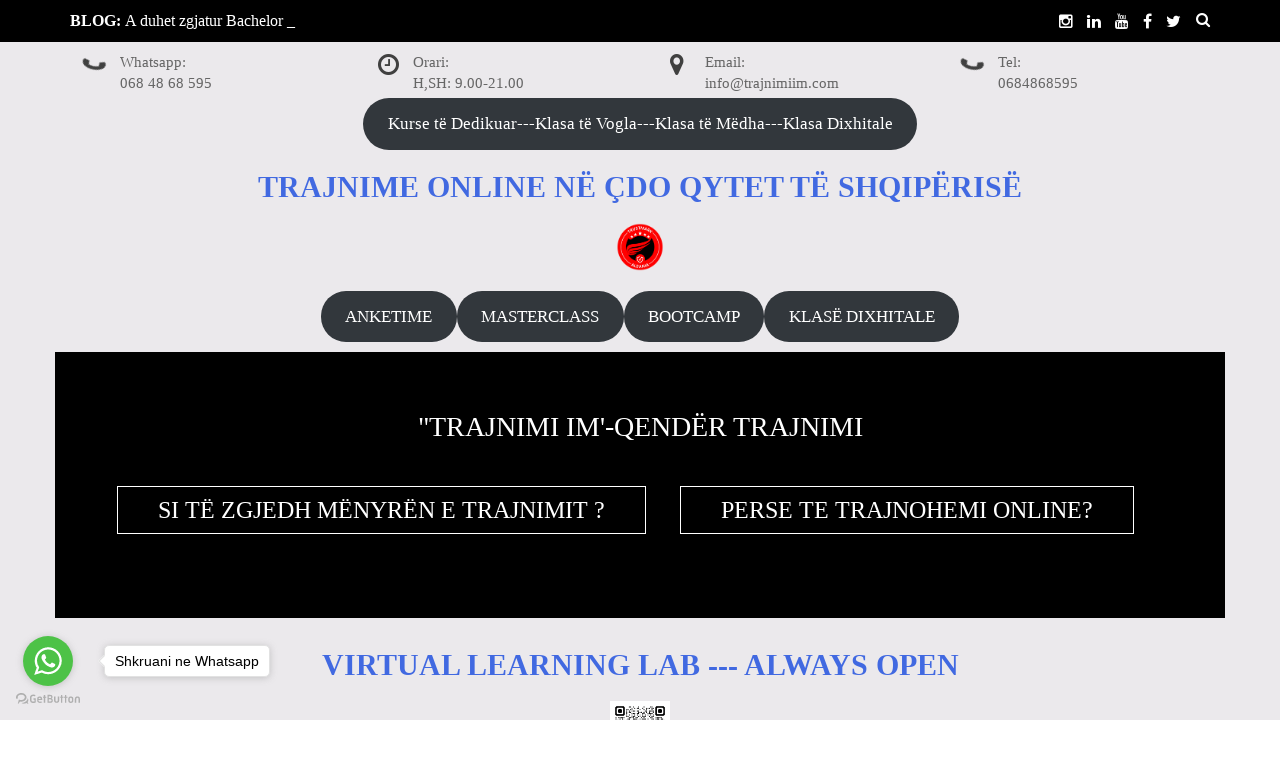

--- FILE ---
content_type: text/html; charset=UTF-8
request_url: https://www.trajnimiim.com/product-tag/alpha-web-business-dedikuar/
body_size: 24416
content:
<!doctype html>
<html lang="en-US">
<head>
    <meta charset="UTF-8">
    <meta name="viewport" content="width=device-width, initial-scale=1">
    <link rel="profile" href="http://gmpg.org/xfn/11">

    <meta name='robots' content='index, follow, max-image-preview:large, max-snippet:-1, max-video-preview:-1' />
	<style>img:is([sizes="auto" i], [sizes^="auto," i]) { contain-intrinsic-size: 3000px 1500px }</style>
	
	<!-- This site is optimized with the Yoast SEO plugin v25.0 - https://yoast.com/wordpress/plugins/seo/ -->
	<title>Alpha Web Business; Dedikuar; Archives - Trajnimi Im</title>
	<link rel="canonical" href="https://www.trajnimiim.com/product-tag/alpha-web-business-dedikuar/" />
	<meta property="og:locale" content="en_US" />
	<meta property="og:type" content="article" />
	<meta property="og:title" content="Alpha Web Business; Dedikuar; Archives - Trajnimi Im" />
	<meta property="og:url" content="https://www.trajnimiim.com/product-tag/alpha-web-business-dedikuar/" />
	<meta property="og:site_name" content="Trajnimi Im" />
	<meta property="og:image" content="https://www.trajnimiim.com/wp-content/uploads/2021/01/cropped-Trajnimi-Im.png" />
	<meta property="og:image:width" content="512" />
	<meta property="og:image:height" content="512" />
	<meta property="og:image:type" content="image/png" />
	<script type="application/ld+json" class="yoast-schema-graph">{"@context":"https://schema.org","@graph":[{"@type":"CollectionPage","@id":"https://www.trajnimiim.com/product-tag/alpha-web-business-dedikuar/","url":"https://www.trajnimiim.com/product-tag/alpha-web-business-dedikuar/","name":"Alpha Web Business; Dedikuar; Archives - Trajnimi Im","isPartOf":{"@id":"https://www.trajnimiim.com/#website"},"primaryImageOfPage":{"@id":"https://www.trajnimiim.com/product-tag/alpha-web-business-dedikuar/#primaryimage"},"image":{"@id":"https://www.trajnimiim.com/product-tag/alpha-web-business-dedikuar/#primaryimage"},"thumbnailUrl":"https://www.trajnimiim.com/wp-content/uploads/2023/12/Ore-3.jpg","breadcrumb":{"@id":"https://www.trajnimiim.com/product-tag/alpha-web-business-dedikuar/#breadcrumb"},"inLanguage":"en-US"},{"@type":"ImageObject","inLanguage":"en-US","@id":"https://www.trajnimiim.com/product-tag/alpha-web-business-dedikuar/#primaryimage","url":"https://www.trajnimiim.com/wp-content/uploads/2023/12/Ore-3.jpg","contentUrl":"https://www.trajnimiim.com/wp-content/uploads/2023/12/Ore-3.jpg","width":1020,"height":802},{"@type":"BreadcrumbList","@id":"https://www.trajnimiim.com/product-tag/alpha-web-business-dedikuar/#breadcrumb","itemListElement":[{"@type":"ListItem","position":1,"name":"Home","item":"https://www.trajnimiim.com/"},{"@type":"ListItem","position":2,"name":"Alpha Web Business; Dedikuar;"}]},{"@type":"WebSite","@id":"https://www.trajnimiim.com/#website","url":"https://www.trajnimiim.com/","name":"Trajnimi Im","description":"Kurse online të dedikuar ose në klasa për software të kontabilitetit të informatizuar, deklarimet, fiskalizim dhe konsulenca në cdo qytet të Shqipërisë.","publisher":{"@id":"https://www.trajnimiim.com/#organization"},"potentialAction":[{"@type":"SearchAction","target":{"@type":"EntryPoint","urlTemplate":"https://www.trajnimiim.com/?s={search_term_string}"},"query-input":{"@type":"PropertyValueSpecification","valueRequired":true,"valueName":"search_term_string"}}],"inLanguage":"en-US"},{"@type":"Organization","@id":"https://www.trajnimiim.com/#organization","name":"Trajnimi im","url":"https://www.trajnimiim.com/","logo":{"@type":"ImageObject","inLanguage":"en-US","@id":"https://www.trajnimiim.com/#/schema/logo/image/","url":"https://www.trajnimiim.com/wp-content/uploads/2023/11/01.png","contentUrl":"https://www.trajnimiim.com/wp-content/uploads/2023/11/01.png","width":400,"height":400,"caption":"Trajnimi im"},"image":{"@id":"https://www.trajnimiim.com/#/schema/logo/image/"},"sameAs":["https://www.facebook.com/kursesoftware/","https://x.com/Trajnimiim","https://www.instagram.com/trajnimiim/","https://www.linkedin.com/in/trajnimi-im-kurse-software/","https://www.youtube.com/user/Trajnimi1"]}]}</script>
	<!-- / Yoast SEO plugin. -->


<link rel='dns-prefetch' href='//platform-api.sharethis.com' />
<link rel="alternate" type="application/rss+xml" title="Trajnimi Im &raquo; Feed" href="https://www.trajnimiim.com/feed/" />
<link rel="alternate" type="application/rss+xml" title="Trajnimi Im &raquo; Comments Feed" href="https://www.trajnimiim.com/comments/feed/" />
<link rel="alternate" type="application/rss+xml" title="Trajnimi Im &raquo; Alpha Web Business; Dedikuar; Tag Feed" href="https://www.trajnimiim.com/product-tag/alpha-web-business-dedikuar/feed/" />
		<!-- This site uses the Google Analytics by ExactMetrics plugin v8.4.1 - Using Analytics tracking - https://www.exactmetrics.com/ -->
							<script src="//www.googletagmanager.com/gtag/js?id=G-6LKC87H7N9"  data-cfasync="false" data-wpfc-render="false" type="text/javascript" async></script>
			<script data-cfasync="false" data-wpfc-render="false" type="text/javascript">
				var em_version = '8.4.1';
				var em_track_user = true;
				var em_no_track_reason = '';
								var ExactMetricsDefaultLocations = {"page_location":"https:\/\/www.trajnimiim.com\/product-tag\/alpha-web-business-dedikuar\/"};
				if ( typeof ExactMetricsPrivacyGuardFilter === 'function' ) {
					var ExactMetricsLocations = (typeof ExactMetricsExcludeQuery === 'object') ? ExactMetricsPrivacyGuardFilter( ExactMetricsExcludeQuery ) : ExactMetricsPrivacyGuardFilter( ExactMetricsDefaultLocations );
				} else {
					var ExactMetricsLocations = (typeof ExactMetricsExcludeQuery === 'object') ? ExactMetricsExcludeQuery : ExactMetricsDefaultLocations;
				}

								var disableStrs = [
										'ga-disable-G-6LKC87H7N9',
									];

				/* Function to detect opted out users */
				function __gtagTrackerIsOptedOut() {
					for (var index = 0; index < disableStrs.length; index++) {
						if (document.cookie.indexOf(disableStrs[index] + '=true') > -1) {
							return true;
						}
					}

					return false;
				}

				/* Disable tracking if the opt-out cookie exists. */
				if (__gtagTrackerIsOptedOut()) {
					for (var index = 0; index < disableStrs.length; index++) {
						window[disableStrs[index]] = true;
					}
				}

				/* Opt-out function */
				function __gtagTrackerOptout() {
					for (var index = 0; index < disableStrs.length; index++) {
						document.cookie = disableStrs[index] + '=true; expires=Thu, 31 Dec 2099 23:59:59 UTC; path=/';
						window[disableStrs[index]] = true;
					}
				}

				if ('undefined' === typeof gaOptout) {
					function gaOptout() {
						__gtagTrackerOptout();
					}
				}
								window.dataLayer = window.dataLayer || [];

				window.ExactMetricsDualTracker = {
					helpers: {},
					trackers: {},
				};
				if (em_track_user) {
					function __gtagDataLayer() {
						dataLayer.push(arguments);
					}

					function __gtagTracker(type, name, parameters) {
						if (!parameters) {
							parameters = {};
						}

						if (parameters.send_to) {
							__gtagDataLayer.apply(null, arguments);
							return;
						}

						if (type === 'event') {
														parameters.send_to = exactmetrics_frontend.v4_id;
							var hookName = name;
							if (typeof parameters['event_category'] !== 'undefined') {
								hookName = parameters['event_category'] + ':' + name;
							}

							if (typeof ExactMetricsDualTracker.trackers[hookName] !== 'undefined') {
								ExactMetricsDualTracker.trackers[hookName](parameters);
							} else {
								__gtagDataLayer('event', name, parameters);
							}
							
						} else {
							__gtagDataLayer.apply(null, arguments);
						}
					}

					__gtagTracker('js', new Date());
					__gtagTracker('set', {
						'developer_id.dNDMyYj': true,
											});
					if ( ExactMetricsLocations.page_location ) {
						__gtagTracker('set', ExactMetricsLocations);
					}
										__gtagTracker('config', 'G-6LKC87H7N9', {"allow_anchor":"true","forceSSL":"true","anonymize_ip":"true","link_attribution":"true","page_path":location.pathname + location.search + location.hash} );
															window.gtag = __gtagTracker;										(function () {
						/* https://developers.google.com/analytics/devguides/collection/analyticsjs/ */
						/* ga and __gaTracker compatibility shim. */
						var noopfn = function () {
							return null;
						};
						var newtracker = function () {
							return new Tracker();
						};
						var Tracker = function () {
							return null;
						};
						var p = Tracker.prototype;
						p.get = noopfn;
						p.set = noopfn;
						p.send = function () {
							var args = Array.prototype.slice.call(arguments);
							args.unshift('send');
							__gaTracker.apply(null, args);
						};
						var __gaTracker = function () {
							var len = arguments.length;
							if (len === 0) {
								return;
							}
							var f = arguments[len - 1];
							if (typeof f !== 'object' || f === null || typeof f.hitCallback !== 'function') {
								if ('send' === arguments[0]) {
									var hitConverted, hitObject = false, action;
									if ('event' === arguments[1]) {
										if ('undefined' !== typeof arguments[3]) {
											hitObject = {
												'eventAction': arguments[3],
												'eventCategory': arguments[2],
												'eventLabel': arguments[4],
												'value': arguments[5] ? arguments[5] : 1,
											}
										}
									}
									if ('pageview' === arguments[1]) {
										if ('undefined' !== typeof arguments[2]) {
											hitObject = {
												'eventAction': 'page_view',
												'page_path': arguments[2],
											}
										}
									}
									if (typeof arguments[2] === 'object') {
										hitObject = arguments[2];
									}
									if (typeof arguments[5] === 'object') {
										Object.assign(hitObject, arguments[5]);
									}
									if ('undefined' !== typeof arguments[1].hitType) {
										hitObject = arguments[1];
										if ('pageview' === hitObject.hitType) {
											hitObject.eventAction = 'page_view';
										}
									}
									if (hitObject) {
										action = 'timing' === arguments[1].hitType ? 'timing_complete' : hitObject.eventAction;
										hitConverted = mapArgs(hitObject);
										__gtagTracker('event', action, hitConverted);
									}
								}
								return;
							}

							function mapArgs(args) {
								var arg, hit = {};
								var gaMap = {
									'eventCategory': 'event_category',
									'eventAction': 'event_action',
									'eventLabel': 'event_label',
									'eventValue': 'event_value',
									'nonInteraction': 'non_interaction',
									'timingCategory': 'event_category',
									'timingVar': 'name',
									'timingValue': 'value',
									'timingLabel': 'event_label',
									'page': 'page_path',
									'location': 'page_location',
									'title': 'page_title',
									'referrer' : 'page_referrer',
								};
								for (arg in args) {
																		if (!(!args.hasOwnProperty(arg) || !gaMap.hasOwnProperty(arg))) {
										hit[gaMap[arg]] = args[arg];
									} else {
										hit[arg] = args[arg];
									}
								}
								return hit;
							}

							try {
								f.hitCallback();
							} catch (ex) {
							}
						};
						__gaTracker.create = newtracker;
						__gaTracker.getByName = newtracker;
						__gaTracker.getAll = function () {
							return [];
						};
						__gaTracker.remove = noopfn;
						__gaTracker.loaded = true;
						window['__gaTracker'] = __gaTracker;
					})();
									} else {
										console.log("");
					(function () {
						function __gtagTracker() {
							return null;
						}

						window['__gtagTracker'] = __gtagTracker;
						window['gtag'] = __gtagTracker;
					})();
									}
			</script>
				<!-- / Google Analytics by ExactMetrics -->
		<script type="text/javascript">
/* <![CDATA[ */
window._wpemojiSettings = {"baseUrl":"https:\/\/s.w.org\/images\/core\/emoji\/15.1.0\/72x72\/","ext":".png","svgUrl":"https:\/\/s.w.org\/images\/core\/emoji\/15.1.0\/svg\/","svgExt":".svg","source":{"concatemoji":"https:\/\/www.trajnimiim.com\/wp-includes\/js\/wp-emoji-release.min.js?ver=6.8"}};
/*! This file is auto-generated */
!function(i,n){var o,s,e;function c(e){try{var t={supportTests:e,timestamp:(new Date).valueOf()};sessionStorage.setItem(o,JSON.stringify(t))}catch(e){}}function p(e,t,n){e.clearRect(0,0,e.canvas.width,e.canvas.height),e.fillText(t,0,0);var t=new Uint32Array(e.getImageData(0,0,e.canvas.width,e.canvas.height).data),r=(e.clearRect(0,0,e.canvas.width,e.canvas.height),e.fillText(n,0,0),new Uint32Array(e.getImageData(0,0,e.canvas.width,e.canvas.height).data));return t.every(function(e,t){return e===r[t]})}function u(e,t,n){switch(t){case"flag":return n(e,"\ud83c\udff3\ufe0f\u200d\u26a7\ufe0f","\ud83c\udff3\ufe0f\u200b\u26a7\ufe0f")?!1:!n(e,"\ud83c\uddfa\ud83c\uddf3","\ud83c\uddfa\u200b\ud83c\uddf3")&&!n(e,"\ud83c\udff4\udb40\udc67\udb40\udc62\udb40\udc65\udb40\udc6e\udb40\udc67\udb40\udc7f","\ud83c\udff4\u200b\udb40\udc67\u200b\udb40\udc62\u200b\udb40\udc65\u200b\udb40\udc6e\u200b\udb40\udc67\u200b\udb40\udc7f");case"emoji":return!n(e,"\ud83d\udc26\u200d\ud83d\udd25","\ud83d\udc26\u200b\ud83d\udd25")}return!1}function f(e,t,n){var r="undefined"!=typeof WorkerGlobalScope&&self instanceof WorkerGlobalScope?new OffscreenCanvas(300,150):i.createElement("canvas"),a=r.getContext("2d",{willReadFrequently:!0}),o=(a.textBaseline="top",a.font="600 32px Arial",{});return e.forEach(function(e){o[e]=t(a,e,n)}),o}function t(e){var t=i.createElement("script");t.src=e,t.defer=!0,i.head.appendChild(t)}"undefined"!=typeof Promise&&(o="wpEmojiSettingsSupports",s=["flag","emoji"],n.supports={everything:!0,everythingExceptFlag:!0},e=new Promise(function(e){i.addEventListener("DOMContentLoaded",e,{once:!0})}),new Promise(function(t){var n=function(){try{var e=JSON.parse(sessionStorage.getItem(o));if("object"==typeof e&&"number"==typeof e.timestamp&&(new Date).valueOf()<e.timestamp+604800&&"object"==typeof e.supportTests)return e.supportTests}catch(e){}return null}();if(!n){if("undefined"!=typeof Worker&&"undefined"!=typeof OffscreenCanvas&&"undefined"!=typeof URL&&URL.createObjectURL&&"undefined"!=typeof Blob)try{var e="postMessage("+f.toString()+"("+[JSON.stringify(s),u.toString(),p.toString()].join(",")+"));",r=new Blob([e],{type:"text/javascript"}),a=new Worker(URL.createObjectURL(r),{name:"wpTestEmojiSupports"});return void(a.onmessage=function(e){c(n=e.data),a.terminate(),t(n)})}catch(e){}c(n=f(s,u,p))}t(n)}).then(function(e){for(var t in e)n.supports[t]=e[t],n.supports.everything=n.supports.everything&&n.supports[t],"flag"!==t&&(n.supports.everythingExceptFlag=n.supports.everythingExceptFlag&&n.supports[t]);n.supports.everythingExceptFlag=n.supports.everythingExceptFlag&&!n.supports.flag,n.DOMReady=!1,n.readyCallback=function(){n.DOMReady=!0}}).then(function(){return e}).then(function(){var e;n.supports.everything||(n.readyCallback(),(e=n.source||{}).concatemoji?t(e.concatemoji):e.wpemoji&&e.twemoji&&(t(e.twemoji),t(e.wpemoji)))}))}((window,document),window._wpemojiSettings);
/* ]]> */
</script>
<style id='wp-emoji-styles-inline-css' type='text/css'>

	img.wp-smiley, img.emoji {
		display: inline !important;
		border: none !important;
		box-shadow: none !important;
		height: 1em !important;
		width: 1em !important;
		margin: 0 0.07em !important;
		vertical-align: -0.1em !important;
		background: none !important;
		padding: 0 !important;
	}
</style>
<link rel='stylesheet' id='wp-block-library-css' href='https://www.trajnimiim.com/wp-includes/css/dist/block-library/style.min.css?ver=6.8' type='text/css' media='all' />
<style id='classic-theme-styles-inline-css' type='text/css'>
/*! This file is auto-generated */
.wp-block-button__link{color:#fff;background-color:#32373c;border-radius:9999px;box-shadow:none;text-decoration:none;padding:calc(.667em + 2px) calc(1.333em + 2px);font-size:1.125em}.wp-block-file__button{background:#32373c;color:#fff;text-decoration:none}
</style>
<style id='global-styles-inline-css' type='text/css'>
:root{--wp--preset--aspect-ratio--square: 1;--wp--preset--aspect-ratio--4-3: 4/3;--wp--preset--aspect-ratio--3-4: 3/4;--wp--preset--aspect-ratio--3-2: 3/2;--wp--preset--aspect-ratio--2-3: 2/3;--wp--preset--aspect-ratio--16-9: 16/9;--wp--preset--aspect-ratio--9-16: 9/16;--wp--preset--color--black: #000000;--wp--preset--color--cyan-bluish-gray: #abb8c3;--wp--preset--color--white: #ffffff;--wp--preset--color--pale-pink: #f78da7;--wp--preset--color--vivid-red: #cf2e2e;--wp--preset--color--luminous-vivid-orange: #ff6900;--wp--preset--color--luminous-vivid-amber: #fcb900;--wp--preset--color--light-green-cyan: #7bdcb5;--wp--preset--color--vivid-green-cyan: #00d084;--wp--preset--color--pale-cyan-blue: #8ed1fc;--wp--preset--color--vivid-cyan-blue: #0693e3;--wp--preset--color--vivid-purple: #9b51e0;--wp--preset--gradient--vivid-cyan-blue-to-vivid-purple: linear-gradient(135deg,rgba(6,147,227,1) 0%,rgb(155,81,224) 100%);--wp--preset--gradient--light-green-cyan-to-vivid-green-cyan: linear-gradient(135deg,rgb(122,220,180) 0%,rgb(0,208,130) 100%);--wp--preset--gradient--luminous-vivid-amber-to-luminous-vivid-orange: linear-gradient(135deg,rgba(252,185,0,1) 0%,rgba(255,105,0,1) 100%);--wp--preset--gradient--luminous-vivid-orange-to-vivid-red: linear-gradient(135deg,rgba(255,105,0,1) 0%,rgb(207,46,46) 100%);--wp--preset--gradient--very-light-gray-to-cyan-bluish-gray: linear-gradient(135deg,rgb(238,238,238) 0%,rgb(169,184,195) 100%);--wp--preset--gradient--cool-to-warm-spectrum: linear-gradient(135deg,rgb(74,234,220) 0%,rgb(151,120,209) 20%,rgb(207,42,186) 40%,rgb(238,44,130) 60%,rgb(251,105,98) 80%,rgb(254,248,76) 100%);--wp--preset--gradient--blush-light-purple: linear-gradient(135deg,rgb(255,206,236) 0%,rgb(152,150,240) 100%);--wp--preset--gradient--blush-bordeaux: linear-gradient(135deg,rgb(254,205,165) 0%,rgb(254,45,45) 50%,rgb(107,0,62) 100%);--wp--preset--gradient--luminous-dusk: linear-gradient(135deg,rgb(255,203,112) 0%,rgb(199,81,192) 50%,rgb(65,88,208) 100%);--wp--preset--gradient--pale-ocean: linear-gradient(135deg,rgb(255,245,203) 0%,rgb(182,227,212) 50%,rgb(51,167,181) 100%);--wp--preset--gradient--electric-grass: linear-gradient(135deg,rgb(202,248,128) 0%,rgb(113,206,126) 100%);--wp--preset--gradient--midnight: linear-gradient(135deg,rgb(2,3,129) 0%,rgb(40,116,252) 100%);--wp--preset--font-size--small: 13px;--wp--preset--font-size--medium: 20px;--wp--preset--font-size--large: 36px;--wp--preset--font-size--x-large: 42px;--wp--preset--spacing--20: 0.44rem;--wp--preset--spacing--30: 0.67rem;--wp--preset--spacing--40: 1rem;--wp--preset--spacing--50: 1.5rem;--wp--preset--spacing--60: 2.25rem;--wp--preset--spacing--70: 3.38rem;--wp--preset--spacing--80: 5.06rem;--wp--preset--shadow--natural: 6px 6px 9px rgba(0, 0, 0, 0.2);--wp--preset--shadow--deep: 12px 12px 50px rgba(0, 0, 0, 0.4);--wp--preset--shadow--sharp: 6px 6px 0px rgba(0, 0, 0, 0.2);--wp--preset--shadow--outlined: 6px 6px 0px -3px rgba(255, 255, 255, 1), 6px 6px rgba(0, 0, 0, 1);--wp--preset--shadow--crisp: 6px 6px 0px rgba(0, 0, 0, 1);}:where(.is-layout-flex){gap: 0.5em;}:where(.is-layout-grid){gap: 0.5em;}body .is-layout-flex{display: flex;}.is-layout-flex{flex-wrap: wrap;align-items: center;}.is-layout-flex > :is(*, div){margin: 0;}body .is-layout-grid{display: grid;}.is-layout-grid > :is(*, div){margin: 0;}:where(.wp-block-columns.is-layout-flex){gap: 2em;}:where(.wp-block-columns.is-layout-grid){gap: 2em;}:where(.wp-block-post-template.is-layout-flex){gap: 1.25em;}:where(.wp-block-post-template.is-layout-grid){gap: 1.25em;}.has-black-color{color: var(--wp--preset--color--black) !important;}.has-cyan-bluish-gray-color{color: var(--wp--preset--color--cyan-bluish-gray) !important;}.has-white-color{color: var(--wp--preset--color--white) !important;}.has-pale-pink-color{color: var(--wp--preset--color--pale-pink) !important;}.has-vivid-red-color{color: var(--wp--preset--color--vivid-red) !important;}.has-luminous-vivid-orange-color{color: var(--wp--preset--color--luminous-vivid-orange) !important;}.has-luminous-vivid-amber-color{color: var(--wp--preset--color--luminous-vivid-amber) !important;}.has-light-green-cyan-color{color: var(--wp--preset--color--light-green-cyan) !important;}.has-vivid-green-cyan-color{color: var(--wp--preset--color--vivid-green-cyan) !important;}.has-pale-cyan-blue-color{color: var(--wp--preset--color--pale-cyan-blue) !important;}.has-vivid-cyan-blue-color{color: var(--wp--preset--color--vivid-cyan-blue) !important;}.has-vivid-purple-color{color: var(--wp--preset--color--vivid-purple) !important;}.has-black-background-color{background-color: var(--wp--preset--color--black) !important;}.has-cyan-bluish-gray-background-color{background-color: var(--wp--preset--color--cyan-bluish-gray) !important;}.has-white-background-color{background-color: var(--wp--preset--color--white) !important;}.has-pale-pink-background-color{background-color: var(--wp--preset--color--pale-pink) !important;}.has-vivid-red-background-color{background-color: var(--wp--preset--color--vivid-red) !important;}.has-luminous-vivid-orange-background-color{background-color: var(--wp--preset--color--luminous-vivid-orange) !important;}.has-luminous-vivid-amber-background-color{background-color: var(--wp--preset--color--luminous-vivid-amber) !important;}.has-light-green-cyan-background-color{background-color: var(--wp--preset--color--light-green-cyan) !important;}.has-vivid-green-cyan-background-color{background-color: var(--wp--preset--color--vivid-green-cyan) !important;}.has-pale-cyan-blue-background-color{background-color: var(--wp--preset--color--pale-cyan-blue) !important;}.has-vivid-cyan-blue-background-color{background-color: var(--wp--preset--color--vivid-cyan-blue) !important;}.has-vivid-purple-background-color{background-color: var(--wp--preset--color--vivid-purple) !important;}.has-black-border-color{border-color: var(--wp--preset--color--black) !important;}.has-cyan-bluish-gray-border-color{border-color: var(--wp--preset--color--cyan-bluish-gray) !important;}.has-white-border-color{border-color: var(--wp--preset--color--white) !important;}.has-pale-pink-border-color{border-color: var(--wp--preset--color--pale-pink) !important;}.has-vivid-red-border-color{border-color: var(--wp--preset--color--vivid-red) !important;}.has-luminous-vivid-orange-border-color{border-color: var(--wp--preset--color--luminous-vivid-orange) !important;}.has-luminous-vivid-amber-border-color{border-color: var(--wp--preset--color--luminous-vivid-amber) !important;}.has-light-green-cyan-border-color{border-color: var(--wp--preset--color--light-green-cyan) !important;}.has-vivid-green-cyan-border-color{border-color: var(--wp--preset--color--vivid-green-cyan) !important;}.has-pale-cyan-blue-border-color{border-color: var(--wp--preset--color--pale-cyan-blue) !important;}.has-vivid-cyan-blue-border-color{border-color: var(--wp--preset--color--vivid-cyan-blue) !important;}.has-vivid-purple-border-color{border-color: var(--wp--preset--color--vivid-purple) !important;}.has-vivid-cyan-blue-to-vivid-purple-gradient-background{background: var(--wp--preset--gradient--vivid-cyan-blue-to-vivid-purple) !important;}.has-light-green-cyan-to-vivid-green-cyan-gradient-background{background: var(--wp--preset--gradient--light-green-cyan-to-vivid-green-cyan) !important;}.has-luminous-vivid-amber-to-luminous-vivid-orange-gradient-background{background: var(--wp--preset--gradient--luminous-vivid-amber-to-luminous-vivid-orange) !important;}.has-luminous-vivid-orange-to-vivid-red-gradient-background{background: var(--wp--preset--gradient--luminous-vivid-orange-to-vivid-red) !important;}.has-very-light-gray-to-cyan-bluish-gray-gradient-background{background: var(--wp--preset--gradient--very-light-gray-to-cyan-bluish-gray) !important;}.has-cool-to-warm-spectrum-gradient-background{background: var(--wp--preset--gradient--cool-to-warm-spectrum) !important;}.has-blush-light-purple-gradient-background{background: var(--wp--preset--gradient--blush-light-purple) !important;}.has-blush-bordeaux-gradient-background{background: var(--wp--preset--gradient--blush-bordeaux) !important;}.has-luminous-dusk-gradient-background{background: var(--wp--preset--gradient--luminous-dusk) !important;}.has-pale-ocean-gradient-background{background: var(--wp--preset--gradient--pale-ocean) !important;}.has-electric-grass-gradient-background{background: var(--wp--preset--gradient--electric-grass) !important;}.has-midnight-gradient-background{background: var(--wp--preset--gradient--midnight) !important;}.has-small-font-size{font-size: var(--wp--preset--font-size--small) !important;}.has-medium-font-size{font-size: var(--wp--preset--font-size--medium) !important;}.has-large-font-size{font-size: var(--wp--preset--font-size--large) !important;}.has-x-large-font-size{font-size: var(--wp--preset--font-size--x-large) !important;}
:where(.wp-block-post-template.is-layout-flex){gap: 1.25em;}:where(.wp-block-post-template.is-layout-grid){gap: 1.25em;}
:where(.wp-block-columns.is-layout-flex){gap: 2em;}:where(.wp-block-columns.is-layout-grid){gap: 2em;}
:root :where(.wp-block-pullquote){font-size: 1.5em;line-height: 1.6;}
</style>
<link rel='stylesheet' id='contact-form-7-css' href='https://www.trajnimiim.com/wp-content/plugins/contact-form-7/includes/css/styles.css?ver=6.0.6' type='text/css' media='all' />
<link rel='stylesheet' id='share-this-share-buttons-sticky-css' href='https://www.trajnimiim.com/wp-content/plugins/sharethis-share-buttons/css/mu-style.css?ver=1745919651' type='text/css' media='all' />
<style id='share-this-share-buttons-sticky-inline-css' type='text/css'>
.st-sticky-share-buttons{ display: none!important; }
</style>
<link rel='stylesheet' id='woocommerce-layout-css' href='https://www.trajnimiim.com/wp-content/plugins/woocommerce/assets/css/woocommerce-layout.css?ver=9.8.2' type='text/css' media='all' />
<link rel='stylesheet' id='woocommerce-smallscreen-css' href='https://www.trajnimiim.com/wp-content/plugins/woocommerce/assets/css/woocommerce-smallscreen.css?ver=9.8.2' type='text/css' media='only screen and (max-width: 768px)' />
<link rel='stylesheet' id='woocommerce-general-css' href='https://www.trajnimiim.com/wp-content/plugins/woocommerce/assets/css/woocommerce.css?ver=9.8.2' type='text/css' media='all' />
<style id='woocommerce-inline-inline-css' type='text/css'>
.woocommerce form .form-row .required { visibility: visible; }
</style>
<link rel='stylesheet' id='brands-styles-css' href='https://www.trajnimiim.com/wp-content/plugins/woocommerce/assets/css/brands.css?ver=9.8.2' type='text/css' media='all' />
<link rel='stylesheet' id='owl.carousel-css' href='https://www.trajnimiim.com/wp-content/themes/education-method/assets/css/owl.carousel.css?ver=6.8' type='text/css' media='all' />
<link rel='stylesheet' id='owl.theme-css' href='https://www.trajnimiim.com/wp-content/themes/education-method/assets/css/owl.theme.css?ver=6.8' type='text/css' media='all' />
<link rel='stylesheet' id='bootstrap-css' href='https://www.trajnimiim.com/wp-content/themes/education-method/assets/css/bootstrap.css?ver=6.8' type='text/css' media='all' />
<link rel='stylesheet' id='font-awesome-css' href='https://www.trajnimiim.com/wp-content/themes/education-method/assets/css/font-awesome.min.css?ver=6.8' type='text/css' media='all' />
<link rel='stylesheet' id='font-animate-css' href='https://www.trajnimiim.com/wp-content/themes/education-method/assets/css/animate.css?ver=6.8' type='text/css' media='all' />
<link rel='stylesheet' id='education-method-style-css' href='https://www.trajnimiim.com/wp-content/themes/education-method/style.css?ver=6.8' type='text/css' media='all' />
<style id='education-method-style-inline-css' type='text/css'>
.top-header{
         background-color: #000000;}
    .ample-business-topfooter{
         background-color: #000000;}
    .post-content a.continue-link, .service-icon .fa , h5.clientname,.main-header .site-title a, .leavecomment a,.widget-inner-title a:hover,
             .main-header .site-title a,  .service-icon .fa, .feature-item .feature-item-icon, .widget-inner-title a:hover, .our-team-item-content .team-title:hover, h5.clientname, .view-more, .posted-on a:hover, .posted-by a:hover, .blog-details .entry-header .entry-title a:hover, .leavecomment a,  .middle-footer .widget-area ul li a:hover, .widget-recentpost ul li a:hover, .widget-archives ul li a:hover, .widget-categories ul li a:hover, article.post .entry-header .entry-title a:hover, article.post .entry-meta .posted-on a:hover, article.post .entry-meta .posted-by a:hover, article.post .entry-meta .category-tag a:hover, .article-readmore:hover, .authur-title a:hover, .contact-page-content ul li .fa, .team-title a, .line > span::before, .entry-content a{
    
           color: #000000;}
    .post-rating,.line > span, .service-icon div, .widget-ample-business-theme-counter, .portfolioFilter .current, .portfolioFilter a:hover, .paralex-btn:hover, .view-more:hover, .features-slider .owl-theme .owl-controls .owl-page.active span, .widget-ample-business-theme-testimonial .owl-theme .owl-controls .owl-page.active span, .read-more-background, .widget-ample-business-theme-testimonial, .widget-ample-business-theme-meetbutton, .footer-tags a:hover, .ample-inner-banner, .breadcrumbs, .widget-search .search-submit:hover, .posts-navigation .nav-previous, .posts-navigation .nav-next, .pagination-blog .pagination > .active > a, .pagination-blog .pagination > li > a:hover, .scrollup ,.widget_search .search-submit ,posts-navigation .nav-previous,.posts-navigation .nav-next , .wpcf7-form input.wpcf7-submit
    
 {
    
           background-color: #000000;}
           
    .error404 .content-area .search-form .search-submit  ,.button-course, .read-more-background:hover,a.viewcourse , .blog-event-date{
           background: #000000!important;}
           
    .error404 .content-area .search-form .search-submit,.nav-previous a, .nav-next a,.nav-previous a:hover,.nav-next a:hover{
           background: #000000;}
           
    .site-footer.bottom-footer{
           background: #000000;}
           
    #home-page-widget-area .old .widget-footer-top{
           background: #000000!important;}
           
     #home-page-widget-area .even .widget-footer-top{
           background: #000016!important;}
           
    
</style>
<link rel='stylesheet' id='education-method-media-css' href='https://www.trajnimiim.com/wp-content/themes/education-method/assets/css/media.css?ver=6.8' type='text/css' media='all' />
<link rel='stylesheet' id='video-conferencing-with-zoom-api-css' href='https://www.trajnimiim.com/wp-content/plugins/video-conferencing-with-zoom-api/assets/public/css/style.min.css?ver=4.6.4' type='text/css' media='all' />
<!--n2css--><!--n2js--><script type="text/javascript" id="jquery-core-js-extra">
/* <![CDATA[ */
var SDT_DATA = {"ajaxurl":"https:\/\/www.trajnimiim.com\/wp-admin\/admin-ajax.php","siteUrl":"https:\/\/www.trajnimiim.com\/","pluginsUrl":"https:\/\/www.trajnimiim.com\/wp-content\/plugins","isAdmin":""};
/* ]]> */
</script>
<script type="text/javascript" src="https://www.trajnimiim.com/wp-includes/js/jquery/jquery.min.js?ver=3.7.1" id="jquery-core-js"></script>
<script type="text/javascript" src="https://www.trajnimiim.com/wp-includes/js/jquery/jquery-migrate.min.js?ver=3.4.1" id="jquery-migrate-js"></script>
<script type="text/javascript" src="https://www.trajnimiim.com/wp-content/plugins/google-analytics-dashboard-for-wp/assets/js/frontend-gtag.min.js?ver=8.4.1" id="exactmetrics-frontend-script-js" async="async" data-wp-strategy="async"></script>
<script data-cfasync="false" data-wpfc-render="false" type="text/javascript" id='exactmetrics-frontend-script-js-extra'>/* <![CDATA[ */
var exactmetrics_frontend = {"js_events_tracking":"true","download_extensions":"zip,mp3,mpeg,pdf,docx,pptx,xlsx,rar","inbound_paths":"[{\"path\":\"\\\/go\\\/\",\"label\":\"affiliate\"},{\"path\":\"\\\/recommend\\\/\",\"label\":\"affiliate\"}]","home_url":"https:\/\/www.trajnimiim.com","hash_tracking":"true","v4_id":"G-6LKC87H7N9"};/* ]]> */
</script>
<script type="text/javascript" src="//platform-api.sharethis.com/js/sharethis.js?ver=2.3.4#property=5e34312102ce8300122c7855&amp;product=sticky-buttons&amp;source=sharethis-share-buttons-wordpress" id="share-this-share-buttons-mu-js"></script>
<script type="text/javascript" src="https://www.trajnimiim.com/wp-content/plugins/woocommerce/assets/js/jquery-blockui/jquery.blockUI.min.js?ver=2.7.0-wc.9.8.2" id="jquery-blockui-js" defer="defer" data-wp-strategy="defer"></script>
<script type="text/javascript" id="wc-add-to-cart-js-extra">
/* <![CDATA[ */
var wc_add_to_cart_params = {"ajax_url":"\/wp-admin\/admin-ajax.php","wc_ajax_url":"\/?wc-ajax=%%endpoint%%","i18n_view_cart":"View cart","cart_url":"https:\/\/www.trajnimiim.com\/cart\/","is_cart":"","cart_redirect_after_add":"yes"};
/* ]]> */
</script>
<script type="text/javascript" src="https://www.trajnimiim.com/wp-content/plugins/woocommerce/assets/js/frontend/add-to-cart.min.js?ver=9.8.2" id="wc-add-to-cart-js" defer="defer" data-wp-strategy="defer"></script>
<script type="text/javascript" src="https://www.trajnimiim.com/wp-content/plugins/woocommerce/assets/js/js-cookie/js.cookie.min.js?ver=2.1.4-wc.9.8.2" id="js-cookie-js" defer="defer" data-wp-strategy="defer"></script>
<script type="text/javascript" id="woocommerce-js-extra">
/* <![CDATA[ */
var woocommerce_params = {"ajax_url":"\/wp-admin\/admin-ajax.php","wc_ajax_url":"\/?wc-ajax=%%endpoint%%","i18n_password_show":"Show password","i18n_password_hide":"Hide password"};
/* ]]> */
</script>
<script type="text/javascript" src="https://www.trajnimiim.com/wp-content/plugins/woocommerce/assets/js/frontend/woocommerce.min.js?ver=9.8.2" id="woocommerce-js" defer="defer" data-wp-strategy="defer"></script>
<script type="text/javascript" src="https://www.trajnimiim.com/wp-content/themes/education-method/assets/js/theia-sticky-sidebar.js?ver=4.5.0" id="sticky-sidebar-js"></script>
<script type="text/javascript" src="https://www.trajnimiim.com/wp-content/themes/education-method/assets/js/jquery.ticker.min.js?ver=20151215" id="jquery.ticker-js"></script>
<link rel="https://api.w.org/" href="https://www.trajnimiim.com/wp-json/" /><link rel="alternate" title="JSON" type="application/json" href="https://www.trajnimiim.com/wp-json/wp/v2/product_tag/89" /><link rel="EditURI" type="application/rsd+xml" title="RSD" href="https://www.trajnimiim.com/xmlrpc.php?rsd" />
<meta name="generator" content="WordPress 6.8" />
<meta name="generator" content="WooCommerce 9.8.2" />
	<noscript><style>.woocommerce-product-gallery{ opacity: 1 !important; }</style></noscript>
		<style type="text/css">
			.site-title a,
		.site-description {
			color: #f7f7f7;
		}
		</style>
	<link rel="icon" href="https://www.trajnimiim.com/wp-content/uploads/2023/10/cropped-Trajnimi-Im-32x32.jpg" sizes="32x32" />
<link rel="icon" href="https://www.trajnimiim.com/wp-content/uploads/2023/10/cropped-Trajnimi-Im-192x192.jpg" sizes="192x192" />
<link rel="apple-touch-icon" href="https://www.trajnimiim.com/wp-content/uploads/2023/10/cropped-Trajnimi-Im-180x180.jpg" />
<meta name="msapplication-TileImage" content="https://www.trajnimiim.com/wp-content/uploads/2023/10/cropped-Trajnimi-Im-270x270.jpg" />
</head>

<body class="archive tax-product_tag term-alpha-web-business-dedikuar term-89 wp-theme-education-method at-sticky-sidebar theme-education-method woocommerce woocommerce-page woocommerce-no-js hfeed left-sidebar">


<div id="page" class="site">
    <a class="skip-link screen-reader-text"
       href="#content">Skip to content</a>
    <a href="#" class="scrollup"><i class="fa fa-long-arrow-up" aria-hidden="true"></i></a>
    <header id="masthead" class="site-header" role="banner">
        <!-- Start Top header Section -->
                    <div class="top-header">
                <div class="container">
                    <div class="row">
                        <div class="col-xs-12 col-sm-6">
                                                        <!-- Start top contact info Section -->


                                <div class="ticker">
                                    <strong>BLOG:</strong>
                                    <ul>
                                        
                                        <li>A duhet zgjatur Bachelor nga 3 në 4 vite?</li>
                                            
                                        <li>ANKETIME</li>
                                            
                                        <li>Ilirjan Lipi</li>
                                            
                                        <li>Rudina Lipi</li>
                                            
                                        <li>DevBooks-Program Kontabiliteti i Informatizuar</li>
                                            
                                        <li>Workshop- 3 Maj 2025</li>
                                            
                                        <li>Si të menaxhoni kodet e artikujve të inventarit?</li>
                                            
                                        <li>TE REJA- POWER BI ; AI</li>
                                            
                                        <li>Si të përdor Klasën Dixhitale</li>
                                            
                                        <li>PANAIRI 12 NENTOR 2024</li>
                                            
                                        <li>KARTA E STUDENTIT</li>
                                            
                                        <li>Si të zgjedh mënyrën e trajnimit</li>
                                            
                                        <li>Odoo RoadShow-Tirana</li>
                                            
                                        <li>Si të shkarkoni anydesk në kompjuterin tuaj?</li>
                                            
                                        <li>PARTNERITET</li>
                                            
                                        <li>Digital Marketing Tirana- Trajnimi Im</li>
                                            
                                        <li>2RMLab-27 Maj 2024</li>
                                            
                                        <li>Trustmark Trajnimi Im</li>
                                            
                                        <li>Odoo-15 Maj 2024</li>
                                            
                                        <li>ALPOS- MAJ 2024</li>
                                            
                                        <li>AKTIVITETE</li>
                                            

                                    </ul>


                                </div>

                                

                        </div>
                        <!-- End top contact info Section -->


                        <!-- Start top social icon Section -->
                        <div class="col-xs-12 col-sm-6">

                            <div class="header-search">
                                <p class="search-btn"><i class="fa fa-search" aria-hidden="true"></i></p>
                                <form action="https://www.trajnimiim.com" autocomplete="on" class="top-search">
    <input id="search" name="s" value="" type="text" placeholder="Search&hellip;&hellip;">
    <button type="submit"><i class="fa fa-search"></i></button>
</form>
                            </div>

                                                            <div class="top-header-socialicon">

                                    <div class="menu-social-links-menu-container"><ul id="menu-social-menu" class="menu"><li id="menu-item-652" class="menu-item menu-item-type-custom menu-item-object-custom menu-item-652"><a href="https://www.instagram.com/trajnimiim/">Instagram</a></li>
<li id="menu-item-209" class="menu-item menu-item-type-custom menu-item-object-custom menu-item-209"><a href="https://www.linkedin.com/in/trajnimi-im-kurse-software/">Linkedin</a></li>
<li id="menu-item-823" class="menu-item menu-item-type-custom menu-item-object-custom menu-item-823"><a href="https://www.youtube.com/channel/UCwv8KM8paDI_lsZ_brke8Gw?view_as=subscriber">Youtube</a></li>
<li id="menu-item-208" class="menu-item menu-item-type-custom menu-item-object-custom menu-item-208"><a href="https://www.facebook.com/kursesoftware/">FB</a></li>
<li id="menu-item-210" class="menu-item menu-item-type-custom menu-item-object-custom menu-item-210"><a href="https://twitter.com/Trajnimiim">TW</a></li>
</ul></div>
                                </div>

                                                    </div>
                        <!-- End top social icon Section -->


                    </div>
                </div>
            </div>
                <div class="top-info-header">
            <div class="container ">
                <div class="row">
                    <div class="top-info">
                        <section id="education_method-top-info-widget-10" class="widget  widget_education_method-top-info-widget">
                <div class="container">
                    <div class="row">
                        
                        <div class="col-xs-12 col-sm-3 info-set" data-wow-duration="2s">
                            <div class="info-icon">
                                <i class="fa fa fa-phone fa-spin" aria-hidden="true"></i>
                            </div>
                            <div id="text-1" class="widget-area widget-footer-top">

                                <h3 class="footer-top-widget-title">Whatsapp:</h3>
                                <h3 class="info-detail">068 48 68 595</h3>
                            </div>
                        </div>


                        <div class="col-xs-12 col-sm-3 info-set" data-wow-duration="2s">
                            <div class="info-icon">
                                <i class="fa fa fa-clock-o" aria-hidden="true"></i>
                            </div>
                            <div id="text-1" class="widget-area widget-footer-top">

                                <h3 class="footer-top-widget-title">Orari:</h3>
                                <h3 class="info-detail">H,SH: 9.00-21.00</h3>
                            </div>
                        </div>

                        <div class="col-xs-12 col-sm-3 info-set" data-wow-duration="2s">
                            <div class="info-icon">
                                <i class="fa fa-map-marker" aria-hidden="true"></i>
                            </div>
                            <div id="text-1" class="widget-area widget-footer-top">

                                <h3 class="footer-top-widget-title">Email:</h3>
                                <h3 class="info-detail">info@trajnimiim.com</h3>
                            </div>
                        </div>


                        <div class="col-xs-12 col-sm-3 info-set" data-wow-duration="2s">
                            <div class="info-icon">
                                <i class="fa fa fa-phone fa-spin" aria-hidden="true"></i>
                            </div>
                            <div id="text-1" class="widget-area widget-footer-top">

                                <h3 class="footer-top-widget-title">Tel:</h3>
                                <h3 class="info-detail">0684868595</h3>
                            </div>
                        </div>



                                            </div>
                </div>


                </section><section id="block-86" class="widget  widget_block"><div class="wp-block-buttons is-content-justification-center is-layout-flex wp-container-core-buttons-is-layout-16018d1d wp-block-buttons-is-layout-flex"><div class="wp-block-button"><a class="wp-block-button__link has-text-align-center wp-element-button" href="https://www.trajnimiim.com/trajnime/">Kurse të Dedikuar---Klasa të Vogla---Klasa të Mëdha---Klasa Dixhitale</a></div></div></section><section id="block-101" class="widget  widget_block"><!DOCTYPE html>
<html>
<body>


	<h1 style="text-align:center;"><strong><a href="" target="_blank">TRAJNIME ONLINE NË ÇDO QYTET TË SHQIPËRISË</a></strong></h1>
<h1 style="text-align:center;"><strong>

              <a href="https://aeca.al/bizneset/trajnimi-im/" target="_BLANK"><img decoding="async" style="width: 48px; height: 48px" src="https://trustmark.al/wp-json/trustmark/v1/get/image?token=788" /></a> </strong></h1>

</body>
	
</html></section><section id="block-98" class="widget  widget_block"><div class="wp-block-buttons is-content-justification-center is-layout-flex wp-container-core-buttons-is-layout-16018d1d wp-block-buttons-is-layout-flex"><div class="wp-block-button"><a class="wp-block-button__link wp-element-button" href="https://www.trajnimiim.com/anketime/" target="_blank" rel="noreferrer noopener"> ANKETIME</a></div>
<div class="wp-block-buttons is-content-justification-center is-layout-flex wp-container-core-buttons-is-layout-16018d1d wp-block-buttons-is-layout-flex"><div class="wp-block-button"><a class="wp-block-button__link wp-element-button" href="https://www.trajnimiim.com/masterclass-trajnimi-im/" target="_blank" rel="noreferrer noopener"> MASTERCLASS </a></div>

<div class="wp-block-button"><a class="wp-block-button__link wp-element-button" href="https://www.trajnimiim.com/bootcamp-trajnimi-im/" target="_blank" rel="noreferrer noopener">BOOTCAMP</a></div>

<div class="wp-block-button"><a class="wp-block-button__link wp-element-button" href="https://www.trajnimiim.com/si-te-perdor-klasen-dixhitale/" target="_blank" rel="noreferrer noopener">KLASË DIXHITALE </a></div>

</div></section><section id="education-method-quote-widget-9" class="widget  widget_education-method-quote-widget">                <section id="ample-business-theme-meetbutton" class="widget widget-ample-business-theme-meetbutton"
                         style="background-image: url();">
                    <div class="container">
                        <div class="meet-button-content wow fadeInDown" data-wow-duration="2s">
                            <div class="main-title">
                                <h2 class="widget-title whitetext">&quot;TRAJNIMI IM&#039;-Qendër Trajnimi</h2>
                            </div>
                            <div class="meet-counter-button">
                                                                    <a id="parallex-team" href="https://www.trajnimiim.com/si-te-zgjedh-menyren-e-trajnimit/ "
                                       class="paralex-btn">SI TË ZGJEDH MËNYRËN E TRAJNIMIT ?</a>
                                                                                                    <a id="parallex-counter" href="https://www.trajnimiim.com/14-arsye-pse-te-ndjekesh-nje-kurs-online/"
                                       class="paralex-btn">Perse te trajnohemi online?</a>
                                                            </div>
                        </div>
                    </div>
                </section>
                </section><section id="block-81" class="widget  widget_block"><div class="wp-block-buttons is-content-justification-center is-layout-flex wp-container-core-buttons-is-layout-16018d1d wp-block-buttons-is-layout-flex"></div></section><section id="custom_html-29" class="widget_text widget  widget_custom_html"><div class="textwidget custom-html-widget"><!DOCTYPE html>
<html>
<body>


	<h1 style="text-align:center;"><strong><a href="https://qendertrajnimi.trajnimiim.com/" target="_blank"> VIRTUAL LEARNING LAB --- ALWAYS OPEN </a></strong></h1>

<h1 style="text-align:center;"><strong>

              <a href="https://www.trajnimiim.com/wp-content/uploads/2025/09/qrcode_qendertrajnimi.trajnimiim.com-1.png" target="_BLANK"><img style="width: 60px; height: 60px" src="https://www.trajnimiim.com/wp-content/uploads/2025/09/qrcode_qendertrajnimi.trajnimiim.com-1.png" /></a> </strong></h1>



</body>
	
</html></div></section><section id="block-105" class="widget  widget_block"><div class="wp-block-buttons is-content-justification-center is-layout-flex wp-container-core-buttons-is-layout-16018d1d wp-block-buttons-is-layout-flex"><div class="wp-block-button"><a class="wp-block-button__link has-text-align-center wp-element-button" href="https://docs.google.com/forms/d/e/1FAIpQLSfo53lJC9BeJI8H2nRZavoM1sCVnXmEU1ZnQMJbMflPO7VNAw/viewform" target="_blank" rel="noreferrer noopener"><strong>KËRKOJ KURSE</strong></a></div>

<div class="wp-block-button"><a class="wp-block-button__link has-text-align-center wp-element-button" href="https://docs.google.com/forms/d/e/1FAIpQLScFmMr5fHdpHZ1XTpjj8cAf2GF_9_MbVE6d9pV2mn5_g3Z0TQ/viewform" target="_blank" rel="noreferrer noopener"><strong>OFROJ KURSE</strong></a></div>

<div class="wp-block-button"><a class="wp-block-button__link wp-element-button" href="https://docs.google.com/forms/d/e/1FAIpQLSdnhmChC1z0DpJOHetot-Qt5P3Us6ZQiR_KAvKk3E4kao5a3g/viewform" target="_blank" rel="noreferrer noopener"><strong>KËRKOJ PUNË</strong></a></div>

<div class="wp-block-button"><a class="wp-block-button__link wp-element-button" href="https://docs.google.com/forms/d/e/1FAIpQLScuNo8lVgWp5zQyyed72DnzJqmwgS1RaAOv3U9bJz9T65XZMg/viewform" target="_blank" rel="noreferrer noopener"><strong>OFROJ PUNË</strong></a></div></div></section>                    </div>
                </div>
            </div>
        </div>
        <!-- End Top header Section -->
        <!-- Start logo and menu Section -->
        <div class="main-header">
            <div class="container">
                <!-- Start Site title Section -->
                <div class="site-branding">
                    <h1 class="site-title">
                        <!-- <img src="images/logo.png" alt=""> -->
                                                    <p class="site-title">
                                <a href="https://www.trajnimiim.com/"
                                   rel="home">Trajnimi Im</a>
                            </p>
                                                </h1>
                                            <p class="site-description">Kurse online të dedikuar ose në klasa për software të kontabilitetit të informatizuar, deklarimet, fiskalizim dhe konsulenca në cdo qytet të Shqipërisë.</p>
                                        </div>
                <!-- End Site title Section -->
                <!-- Start Menu Section -->
                <div class="menu">
                    <!--<nav id="site-navigation" class="main-navigation" role="navigation"> -->
                    <div class="nav-wrapper">
                        <!-- for toogle menu -->
                        <div class="visible-xs visible-sm  clearfix"><span id="showbutton" class="clearfix"><img
                                    class="img-responsive grow"
                                    src="https://www.trajnimiim.com/wp-content/themes/education-method/assets/images/button.png"
                                    alt=""/></span>
                        </div>
                                                <div class="apply-now">
                            <a href="https://www.trajnimiim.com/online-shopping-trajnimi-im/"
                               class="read-more-background">ONLINE SHOPPING                            </a>

                        </div>
                                                <nav class="column-12 im-hiding">
                            <div class="clearfix">
                                <div class="menu-home-container"><ul id="menu-home" class="main-nav"><li id="menu-item-12498" class="menu-item menu-item-type-post_type menu-item-object-page menu-item-home menu-item-12498"><a href="https://www.trajnimiim.com/">home</a></li>
<li id="menu-item-12492" class="menu-item menu-item-type-post_type menu-item-object-page menu-item-has-children menu-item-12492"><a href="https://www.trajnimiim.com/trajnime/">ZYRA PRODUKTE</a>
<ul class="sub-menu">
	<li id="menu-item-12548" class="menu-item menu-item-type-post_type menu-item-object-page menu-item-12548"><a href="https://www.trajnimiim.com/hyrje-ne-ekonomi/">EKONOMI E ZBATUAR</a></li>
	<li id="menu-item-12654" class="menu-item menu-item-type-custom menu-item-object-custom menu-item-has-children menu-item-12654"><a href="https://www.trajnimiim.com/bazat-e-kontabilitetit/">BAZAT E KONTABILITETIT</a>
	<ul class="sub-menu">
		<li id="menu-item-12640" class="menu-item menu-item-type-post_type menu-item-object-post menu-item-12640"><a href="https://www.trajnimiim.com/leksion-1-bazat-e-kontabilitetit-hapat-e-ciklit-te-kontabilitetit/">Leksion 1: Bazat e Kontabilitetit. Hapat e Ciklit te Kontabilitetit</a></li>
		<li id="menu-item-12641" class="menu-item menu-item-type-post_type menu-item-object-post menu-item-12641"><a href="https://www.trajnimiim.com/leksion-2-bazat-e-kontabilitetit-hapat-e-ciklit-te-kontabilitetit/">Leksion 2: Bazat e Kontabilitetit. Hapat e Ciklit te Kontabilitetit.</a></li>
		<li id="menu-item-12649" class="menu-item menu-item-type-post_type menu-item-object-post menu-item-12649"><a href="https://www.trajnimiim.com/leksion3bazat-e-kontabilitetit-identifikimi-dhe-analiza-e-transaksioneve-te-biznesit/">Leksion3:Bazat e Kontabilitetit.Identifikimi dhe Analiza e Transaksioneve të Biznesit.</a></li>
		<li id="menu-item-12650" class="menu-item menu-item-type-post_type menu-item-object-post menu-item-12650"><a href="https://www.trajnimiim.com/leksion4-bazat-e-kontabilitetit-historia-e-kontabilitetitbilanciekuacioni-kontabel/">Leksion4: Bazat e Kontabilitetit.Historia e Kontabilitetit,Bilanci&#038;Ekuacioni Kontabel</a></li>
		<li id="menu-item-12642" class="menu-item menu-item-type-post_type menu-item-object-post menu-item-12642"><a href="https://www.trajnimiim.com/leksion-5-bazat-e-kontabilitetit-llogarite-e-bilancit-kontabel/">Leksion 5: Bazat e Kontabilitetit. Llogarite e Bilancit Kontabel.</a></li>
		<li id="menu-item-12643" class="menu-item menu-item-type-post_type menu-item-object-post menu-item-12643"><a href="https://www.trajnimiim.com/leksion-6-bazat-e-kontabilitetitllogaria-dhe-parimi-i-rregjistrimit-te-dyfishte/">Leksion 6: Bazat e Kontabilitetit,Llogaria dhe Parimi i Rregjistrimit te Dyfishte</a></li>
		<li id="menu-item-12652" class="menu-item menu-item-type-post_type menu-item-object-post menu-item-12652"><a href="https://www.trajnimiim.com/leksoni-nr-7-1-situata-praktike-bazat-e-kontabiliteti/">Leksoni Nr.7/1. SITUATA PRAKTIKE.BAZAT E KONTABILITETI</a></li>
		<li id="menu-item-12644" class="menu-item menu-item-type-post_type menu-item-object-post menu-item-12644"><a href="https://www.trajnimiim.com/leksion-7-2-zgjidhje-ushtrimi-regjistrimi-i-dyfishte-dhe-pasqyra-e-bilancit/">Leksion 7/2: ZGJIDHJE USHTRIMI-REGJISTRIMI I DYFISHTE DHE PASQYRA E BILANCIT</a></li>
		<li id="menu-item-12651" class="menu-item menu-item-type-post_type menu-item-object-post menu-item-12651"><a href="https://www.trajnimiim.com/8-leksion8-bazat-e-kontabilitetit-te-ardhurat-dhe-shpenzimet/">Leksion8: Bazat e Kontabilitetit.Te Ardhurat dhe Shpenzimet.</a></li>
		<li id="menu-item-12645" class="menu-item menu-item-type-post_type menu-item-object-post menu-item-12645"><a href="https://www.trajnimiim.com/leksion-9-1-bazat-e-kontabilitetit-ushtrim-praktik/">Leksion 9/1.BAZAT E KONTABILITETIT, USHTRIM PRAKTIK</a></li>
		<li id="menu-item-12646" class="menu-item menu-item-type-post_type menu-item-object-post menu-item-12646"><a href="https://www.trajnimiim.com/leksion-9-2-bazat-e-kontabilitetit-ushtrim-praktik/">Leksion 9/2.BAZAT E KONTABILITETIT, USHTRIM PRAKTIK</a></li>
		<li id="menu-item-12647" class="menu-item menu-item-type-post_type menu-item-object-post menu-item-12647"><a href="https://www.trajnimiim.com/leksion-9-3-bazat-e-kontabilitetit-ushtrim-praktik/">Leksion 9/3.BAZAT E KONTABILITETIT, USHTRIM PRAKTIK</a></li>
		<li id="menu-item-12648" class="menu-item menu-item-type-post_type menu-item-object-post menu-item-12648"><a href="https://www.trajnimiim.com/leksion-9-4-bazat-e-kontabilitetit-ushtrim-praktik/">Leksion 9/4.BAZAT E KONTABILITETIT, USHTRIM PRAKTIK.</a></li>
	</ul>
</li>
	<li id="menu-item-12551" class="menu-item menu-item-type-post_type menu-item-object-page menu-item-has-children menu-item-12551"><a href="https://www.trajnimiim.com/programe-kontabiliteti/">PROGRAME KONTABILITETI</a>
	<ul class="sub-menu">
		<li id="menu-item-12521" class="menu-item menu-item-type-post_type menu-item-object-page menu-item-has-children menu-item-12521"><a href="https://www.trajnimiim.com/financa-kurse/">FINANCA5 – KURSE</a>
		<ul class="sub-menu">
			<li id="menu-item-12522" class="menu-item menu-item-type-post_type menu-item-object-page menu-item-12522"><a href="https://www.trajnimiim.com/kurse-online-financa-enterprise/">FINANCA5 ENTERPRISE</a></li>
			<li id="menu-item-12520" class="menu-item menu-item-type-post_type menu-item-object-page menu-item-12520"><a href="https://www.trajnimiim.com/kurse-online-financa-5-standard/">FINANCA 5 STANDARD</a></li>
			<li id="menu-item-12519" class="menu-item menu-item-type-post_type menu-item-object-page menu-item-12519"><a href="https://www.trajnimiim.com/kurse-online-financa-5-buxhetor/">Financa 5 Buxhetor</a></li>
		</ul>
</li>
		<li id="menu-item-12514" class="menu-item menu-item-type-post_type menu-item-object-page menu-item-has-children menu-item-12514"><a href="https://www.trajnimiim.com/paketa-alpha-web/">ALPHA WEB-KURSE</a>
		<ul class="sub-menu">
			<li id="menu-item-12512" class="menu-item menu-item-type-post_type menu-item-object-page menu-item-12512"><a href="https://www.trajnimiim.com/alpha-web-business-kurse/">ALPHA WEB BUSINESS</a></li>
			<li id="menu-item-12513" class="menu-item menu-item-type-post_type menu-item-object-page menu-item-12513"><a href="https://www.trajnimiim.com/alpha-web-buxhetor-kurse/">ALPHA WEB BUXHETOR</a></li>
		</ul>
</li>
		<li id="menu-item-12517" class="menu-item menu-item-type-post_type menu-item-object-page menu-item-has-children menu-item-12517"><a href="https://www.trajnimiim.com/2rmlab-kurset/">ELIF – KURSE</a>
		<ul class="sub-menu">
			<li id="menu-item-12518" class="menu-item menu-item-type-post_type menu-item-object-page menu-item-12518"><a href="https://www.trajnimiim.com/elif-kontabilitet/">ELIF ENTERPRISE</a></li>
			<li id="menu-item-12586" class="menu-item menu-item-type-custom menu-item-object-custom menu-item-12586"><a href="https://www.trajnimiim.com/burime-njerezore-2rm-lab/">ELIF BURIME NJEREZORE</a></li>
		</ul>
</li>
		<li id="menu-item-12532" class="menu-item menu-item-type-post_type menu-item-object-page menu-item-12532"><a href="https://www.trajnimiim.com/posplus-trajnime/">POSPLUS</a></li>
		<li id="menu-item-12508" class="menu-item menu-item-type-post_type menu-item-object-page menu-item-12508"><a href="https://www.trajnimiim.com/devbooks-kurse/">DevBooks</a></li>
		<li id="menu-item-12515" class="menu-item menu-item-type-post_type menu-item-object-page menu-item-12515"><a href="https://www.trajnimiim.com/kurse-programi-bilanc/">BILANC</a></li>
		<li id="menu-item-12529" class="menu-item menu-item-type-post_type menu-item-object-page menu-item-has-children menu-item-12529"><a href="https://www.trajnimiim.com/parid-smart-solution-kurse/">Parid Smart Solution</a>
		<ul class="sub-menu">
			<li id="menu-item-12530" class="menu-item menu-item-type-post_type menu-item-object-page menu-item-12530"><a href="https://www.trajnimiim.com/parid-smart-solution-kurse-online/">PARID SMART SOLUTION – KURSE</a></li>
			<li id="menu-item-12541" class="menu-item menu-item-type-post_type menu-item-object-page menu-item-12541"><a href="https://www.trajnimiim.com/hotele-rezervime/">HOTELE-REZERVIME</a></li>
		</ul>
</li>
		<li id="menu-item-12509" class="menu-item menu-item-type-post_type menu-item-object-page menu-item-12509"><a href="https://www.trajnimiim.com/program-per-kursin-smartfin/">Programi për Kursin SmartFin</a></li>
		<li id="menu-item-12511" class="menu-item menu-item-type-post_type menu-item-object-page menu-item-12511"><a href="https://www.trajnimiim.com/quickbook/">QuickBook</a></li>
		<li id="menu-item-12870" class="menu-item menu-item-type-post_type menu-item-object-page menu-item-12870"><a href="https://www.trajnimiim.com/easy-pos-kurse/">Easy Pos-Kurse</a></li>
		<li id="menu-item-12507" class="menu-item menu-item-type-post_type menu-item-object-page menu-item-12507"><a href="https://www.trajnimiim.com/analize-biznesi/">ANALIZË BIZNESI</a></li>
	</ul>
</li>
	<li id="menu-item-12572" class="menu-item menu-item-type-custom menu-item-object-custom menu-item-has-children menu-item-12572"><a href="https://www.trajnimiim.com/kurse-online-menaxhoni-biznesin-tuaj/">MANAXHONI BIZNESIN</a>
	<ul class="sub-menu">
		<li id="menu-item-12665" class="menu-item menu-item-type-post_type menu-item-object-page menu-item-12665"><a href="https://www.trajnimiim.com/a-je-nje-influencer-qe-ke-nisur-biznesin-tend/">INFLUENCER</a></li>
		<li id="menu-item-12536" class="menu-item menu-item-type-post_type menu-item-object-page menu-item-has-children menu-item-12536"><a href="https://www.trajnimiim.com/re-start/">RESTART</a>
		<ul class="sub-menu">
			<li id="menu-item-12595" class="menu-item menu-item-type-post_type menu-item-object-page menu-item-12595"><a href="https://www.trajnimiim.com/sipermarresit-e-rinj/">SHKOLLA E SIPERMARRESVE</a></li>
			<li id="menu-item-12594" class="menu-item menu-item-type-post_type menu-item-object-page menu-item-12594"><a href="https://www.trajnimiim.com/shkolla-e-ekonomisteve/">SHKOLLA E EKONOMISTEVE</a></li>
			<li id="menu-item-12593" class="menu-item menu-item-type-post_type menu-item-object-page menu-item-12593"><a href="https://www.trajnimiim.com/shkolla-e-administratoreve/">SHKOLLA E ADMINISTRATORE</a></li>
		</ul>
</li>
		<li id="menu-item-12579" class="menu-item menu-item-type-custom menu-item-object-custom menu-item-12579"><a href="https://www.trajnimiim.com/selfcare-startup/">SELFCARE</a></li>
		<li id="menu-item-12573" class="menu-item menu-item-type-custom menu-item-object-custom menu-item-12573"><a href="https://www.trajnimiim.com/shitjet/">SI TE RRISNI SHITJET</a></li>
		<li id="menu-item-12575" class="menu-item menu-item-type-custom menu-item-object-custom menu-item-12575"><a href="https://www.trajnimiim.com/plane-biznesi/">PLAN BIZNESI</a></li>
		<li id="menu-item-12574" class="menu-item menu-item-type-custom menu-item-object-custom menu-item-12574"><a href="https://www.trajnimiim.com/hyrje-ne-ekonomi/">HYRJE NE EKONOMI</a></li>
		<li id="menu-item-12576" class="menu-item menu-item-type-custom menu-item-object-custom menu-item-12576"><a href="https://www.trajnimiim.com/banka-online/">e-Banking</a></li>
		<li id="menu-item-12577" class="menu-item menu-item-type-custom menu-item-object-custom menu-item-12577"><a href="https://www.trajnimiim.com/diva/">DIVA</a></li>
		<li id="menu-item-12581" class="menu-item menu-item-type-custom menu-item-object-custom menu-item-12581"><a href="https://www.trajnimiim.com/vleresimi-i-pasurive-te-paluajtshme/">PASURI TE PALUAJTSHME</a></li>
		<li id="menu-item-12550" class="menu-item menu-item-type-post_type menu-item-object-page menu-item-12550"><a href="https://www.trajnimiim.com/marketing-dixhital/">MARKETING DIXHITAL</a></li>
		<li id="menu-item-12578" class="menu-item menu-item-type-custom menu-item-object-custom menu-item-12578"><a href="https://www.trajnimiim.com/plan-marketing-kurse/">PLAN MARKETING</a></li>
		<li id="menu-item-12580" class="menu-item menu-item-type-custom menu-item-object-custom menu-item-12580"><a href="https://www.trajnimiim.com/bnj-performance/">BURIME NJEREZORE</a></li>
	</ul>
</li>
	<li id="menu-item-12524" class="menu-item menu-item-type-post_type menu-item-object-page menu-item-has-children menu-item-12524"><a href="https://www.trajnimiim.com/data-analytics/">DATA ANALYTICS</a>
	<ul class="sub-menu">
		<li id="menu-item-12540" class="menu-item menu-item-type-post_type menu-item-object-page menu-item-has-children menu-item-12540"><a href="https://www.trajnimiim.com/kurse-microsoft-excel/">EXCEL-KURSE</a>
		<ul class="sub-menu">
			<li id="menu-item-12539" class="menu-item menu-item-type-post_type menu-item-object-page menu-item-12539"><a href="https://www.trajnimiim.com/kurse-microsoft-excel/kurse-excel/">Excel</a></li>
			<li id="menu-item-12528" class="menu-item menu-item-type-post_type menu-item-object-page menu-item-12528"><a href="https://www.trajnimiim.com/paketa-speciale-microsoft-excel/">PAKETA SPECIALE- MICROSOFT EXCEL</a></li>
			<li id="menu-item-12538" class="menu-item menu-item-type-post_type menu-item-object-page menu-item-12538"><a href="https://www.trajnimiim.com/vlookup/">Vlookup</a></li>
			<li id="menu-item-12544" class="menu-item menu-item-type-post_type menu-item-object-page menu-item-12544"><a href="https://www.trajnimiim.com/microsoft-excel-ceshtje-te-ndryshme/">Microsoft Excel-Ceshtje te ndryshme</a></li>
		</ul>
</li>
		<li id="menu-item-12533" class="menu-item menu-item-type-post_type menu-item-object-page menu-item-12533"><a href="https://www.trajnimiim.com/power-bi/">POWER BI</a></li>
		<li id="menu-item-12537" class="menu-item menu-item-type-post_type menu-item-object-page menu-item-12537"><a href="https://www.trajnimiim.com/spss-kurse/">SPSS</a></li>
		<li id="menu-item-12527" class="menu-item menu-item-type-post_type menu-item-object-page menu-item-12527"><a href="https://www.trajnimiim.com/microsoft-project/">MICROSOFT PROJECT</a></li>
		<li id="menu-item-12558" class="menu-item menu-item-type-post_type menu-item-object-page menu-item-12558"><a href="https://www.trajnimiim.com/data-science/">DATA SCIENCE</a></li>
	</ul>
</li>
	<li id="menu-item-12557" class="menu-item menu-item-type-post_type menu-item-object-page menu-item-12557"><a href="https://www.trajnimiim.com/certifikime-kurse/">ÇERTIFIKIMI JUAJ</a></li>
</ul>
</li>
<li id="menu-item-12496" class="menu-item menu-item-type-post_type menu-item-object-page menu-item-has-children menu-item-12496"><a href="https://www.trajnimiim.com/masterclass-bootcamp-trajnimi-im/">MASTERCLASS &#038; BOOTCAMP</a>
<ul class="sub-menu">
	<li id="menu-item-12497" class="menu-item menu-item-type-post_type menu-item-object-page menu-item-has-children menu-item-12497"><a href="https://www.trajnimiim.com/masterclass-trajnimi-im/">MASTERCLASS</a>
	<ul class="sub-menu">
		<li id="menu-item-12500" class="menu-item menu-item-type-post_type menu-item-object-page menu-item-12500"><a href="https://www.trajnimiim.com/trajnime-deklarime-ne-shtet-dhe-fiskalizimi/">DEKLARIMET DHE FISKALIZIM</a></li>
		<li id="menu-item-12502" class="menu-item menu-item-type-post_type menu-item-object-page menu-item-12502"><a href="https://www.trajnimiim.com/kontabiliteti-per-ndertimin-kurse/">KONTABILITET NDERTIMI-MODUL 1</a></li>
		<li id="menu-item-12506" class="menu-item menu-item-type-custom menu-item-object-custom menu-item-12506"><a href="https://www.trajnimiim.com/https-www-trajnimiim-com-kontabiliteti-per-ndertimin-kurse-modul-2/">KONTABILITET NDERTIMI-MODUL 2</a></li>
		<li id="menu-item-12795" class="menu-item menu-item-type-post_type menu-item-object-page menu-item-12795"><a href="https://www.trajnimiim.com/procedurat-doganore-dhe-kontabilizimin-e-import-eksportit/">DOGANA</a></li>
		<li id="menu-item-12499" class="menu-item menu-item-type-post_type menu-item-object-page menu-item-12499"><a href="https://www.trajnimiim.com/plane-biznesi/">PLANE BIZNESI</a></li>
	</ul>
</li>
	<li id="menu-item-12495" class="menu-item menu-item-type-post_type menu-item-object-page menu-item-has-children menu-item-12495"><a href="https://www.trajnimiim.com/bootcamp-trajnimi-im/">BOOTCAMP</a>
	<ul class="sub-menu">
		<li id="menu-item-12531" class="menu-item menu-item-type-post_type menu-item-object-page menu-item-12531"><a href="https://www.trajnimiim.com/inventari-dhe-vleresimi-i-tyre/">INVENTARET</a></li>
		<li id="menu-item-12503" class="menu-item menu-item-type-post_type menu-item-object-page menu-item-12503"><a href="https://www.trajnimiim.com/inventaret-nepermjet-alpha-web-bootcamp/">MENAXHIMI I INVENTAREVE NEPERMJET ALPHA WEB-BOOTCAMP</a></li>
		<li id="menu-item-12504" class="menu-item menu-item-type-post_type menu-item-object-page menu-item-12504"><a href="https://www.trajnimiim.com/inventaret-nepermjet-financa-5-bootcamp/">Menaxhimi i Inventarëve përmes Financa 5 – Bootcamp</a></li>
		<li id="menu-item-12501" class="menu-item menu-item-type-post_type menu-item-object-page menu-item-12501"><a href="https://www.trajnimiim.com/kontabiliteti-per-hotele-bootcamp/">Kontabiliteti per Hotele – Bootcamp</a></li>
		<li id="menu-item-12510" class="menu-item menu-item-type-post_type menu-item-object-page menu-item-12510"><a href="https://www.trajnimiim.com/kontabiliteti-i-prodhimit-me-financa-5/">PRODHIMI NEPERMJET FINANCA 5 – BOOTCAMP</a></li>
		<li id="menu-item-12534" class="menu-item menu-item-type-post_type menu-item-object-page menu-item-12534"><a href="https://www.trajnimiim.com/kontabiliteti-i-prodhimit-me-alpha-web-bootcamp/">PRODHIMI NEPERMJET ALPHA WEB – BOOTCAMP</a></li>
	</ul>
</li>
</ul>
</li>
<li id="menu-item-12494" class="menu-item menu-item-type-post_type menu-item-object-page menu-item-has-children menu-item-12494"><a href="https://www.trajnimiim.com/konsulence-biznese-dhe-individe/">KONSULENCE</a>
<ul class="sub-menu">
	<li id="menu-item-12589" class="menu-item menu-item-type-custom menu-item-object-custom menu-item-12589"><a href="https://www.trajnimiim.com/sherbime-konsulence/">TATIME &#038; KONTABILITET</a></li>
	<li id="menu-item-12535" class="menu-item menu-item-type-post_type menu-item-object-page menu-item-12535"><a href="https://www.trajnimiim.com/research-albania/">RESEARCH</a></li>
	<li id="menu-item-12549" class="menu-item menu-item-type-post_type menu-item-object-page menu-item-12549"><a href="https://www.trajnimiim.com/marketing/">MARKETING</a></li>
</ul>
</li>
<li id="menu-item-12523" class="menu-item menu-item-type-post_type menu-item-object-page menu-item-has-children menu-item-12523"><a href="https://www.trajnimiim.com/fin-edu-trajnimi-im/">FINEDU</a>
<ul class="sub-menu">
	<li id="menu-item-12583" class="menu-item menu-item-type-custom menu-item-object-custom menu-item-12583"><a href="https://tawk.to/chat/5f57744b4704467e89ed19c0/1g1ioa6t0">RREGJISTRIM</a></li>
	<li id="menu-item-12585" class="menu-item menu-item-type-custom menu-item-object-custom menu-item-12585"><a href="https://www.trajnimiim.com/hyrja-ne-celular/">CELULAR</a></li>
	<li id="menu-item-12584" class="menu-item menu-item-type-custom menu-item-object-custom menu-item-12584"><a href="https://qendertrajnimi.trajnimiim.com/course/index.php?categoryid=61">KOMPIUTER</a></li>
</ul>
</li>
<li id="menu-item-12554" class="menu-item menu-item-type-post_type menu-item-object-page menu-item-has-children menu-item-12554"><a href="https://www.trajnimiim.com/adresa-tatimore/">TATIME</a>
<ul class="sub-menu">
	<li id="menu-item-12562" class="menu-item menu-item-type-custom menu-item-object-custom menu-item-12562"><a href="https://qkb.gov.al/site/index.php/kerko-per-subjekt/">QKB</a></li>
	<li id="menu-item-12563" class="menu-item menu-item-type-custom menu-item-object-custom menu-item-12563"><a href="https://e-albania.al/Default.aspx">e-Albania</a></li>
	<li id="menu-item-12565" class="menu-item menu-item-type-custom menu-item-object-custom menu-item-12565"><a href="https://efiskalizimi-app.tatime.gov.al/self-care/#/login?returnUrl=%2Fdashboard">Selfcare</a></li>
	<li id="menu-item-12564" class="menu-item menu-item-type-custom menu-item-object-custom menu-item-12564"><a href="https://efiling.tatime.gov.al/cats_public/Account/LogOn?ReturnUrl=%2fcats_public%2f">e-Tax</a></li>
	<li id="menu-item-12571" class="menu-item menu-item-type-custom menu-item-object-custom menu-item-12571"><a href="https://efiling.tatime.gov.al/cats_public/Account/LogOn">DIVA</a></li>
	<li id="menu-item-12570" class="menu-item menu-item-type-custom menu-item-object-custom menu-item-12570"><a href="https://www.instat.gov.al/media/2955/nve.pdf">Nace Rev2</a></li>
	<li id="menu-item-12569" class="menu-item menu-item-type-custom menu-item-object-custom menu-item-12569"><a href="https://www.tatime.gov.al/c/4/128/kalendari-tatimor">Kalendar Tatimor</a></li>
	<li id="menu-item-12566" class="menu-item menu-item-type-custom menu-item-object-custom menu-item-12566"><a href="https://www.bankofalbania.org/Tregjet/Kursi_zyrtar_i_kembimit/">Kursi i kembimit (BSH)</a></li>
	<li id="menu-item-12568" class="menu-item menu-item-type-custom menu-item-object-custom menu-item-12568"><a href="https://elif.com.al/njesite-e-artikujve-sipas-tatimeve/">Njesite e artikujve</a></li>
	<li id="menu-item-12567" class="menu-item menu-item-type-custom menu-item-object-custom menu-item-12567"><a href="https://www.tatime.gov.al/c/424/494/lista-e-subjekteve-te-certifikuara">Kompani fiskalizimi</a></li>
</ul>
</li>
<li id="menu-item-12491" class="menu-item menu-item-type-post_type menu-item-object-page menu-item-has-children menu-item-12491"><a href="https://www.trajnimiim.com/blog/">BLOG</a>
<ul class="sub-menu">
	<li id="menu-item-12769" class="menu-item menu-item-type-post_type menu-item-object-post menu-item-has-children menu-item-12769"><a href="https://www.trajnimiim.com/anketime/">ANKETIME</a>
	<ul class="sub-menu">
		<li id="menu-item-12779" class="menu-item menu-item-type-post_type menu-item-object-post menu-item-12779"><a href="https://www.trajnimiim.com/a-duhet-zgjatur-bachelor-nga-3-ne-4-vite/">A duhet zgjatur Bachelor nga 3 në 4 vite?</a></li>
	</ul>
</li>
	<li id="menu-item-12591" class="menu-item menu-item-type-post_type menu-item-object-page menu-item-has-children menu-item-12591"><a href="https://www.trajnimiim.com/aktivitete-trajnimi-im/">Aktivitete</a>
	<ul class="sub-menu">
		<li id="menu-item-12603" class="menu-item menu-item-type-post_type menu-item-object-post menu-item-12603"><a href="https://www.trajnimiim.com/2rmlab-27-maj-2024/">2RMLab-27 Maj 2024</a></li>
		<li id="menu-item-12610" class="menu-item menu-item-type-post_type menu-item-object-post menu-item-12610"><a href="https://www.trajnimiim.com/alpos-maj-2024/">ALPOS- MAJ 2024</a></li>
		<li id="menu-item-12636" class="menu-item menu-item-type-post_type menu-item-object-post menu-item-12636"><a href="https://www.trajnimiim.com/trajnimi-im-trustmark/">Trustmark Trajnimi Im</a></li>
		<li id="menu-item-12632" class="menu-item menu-item-type-post_type menu-item-object-post menu-item-12632"><a href="https://www.trajnimiim.com/panair-12-nentor-2024/">PANAIRI 12 NENTOR 2024</a></li>
		<li id="menu-item-12633" class="menu-item menu-item-type-post_type menu-item-object-post menu-item-12633"><a href="https://www.trajnimiim.com/panairi-23-tetor-2023/">Panairi 23 Tetor 2023</a></li>
		<li id="menu-item-12615" class="menu-item menu-item-type-post_type menu-item-object-post menu-item-12615"><a href="https://www.trajnimiim.com/cefta-week-2023/">CEFTA WEEK 2023  CONFERENCE</a></li>
		<li id="menu-item-12623" class="menu-item menu-item-type-post_type menu-item-object-post menu-item-12623"><a href="https://www.trajnimiim.com/grupi-i-punes-aeca/">GRUPI I PUNES-AECA</a></li>
		<li id="menu-item-12625" class="menu-item menu-item-type-post_type menu-item-object-post menu-item-12625"><a href="https://www.trajnimiim.com/electronic-commerce-sector-in-albania-discussions/">Java e Sipermarrjes</a></li>
		<li id="menu-item-12624" class="menu-item menu-item-type-post_type menu-item-object-post menu-item-12624"><a href="https://www.trajnimiim.com/infest-2023/">INFEST 2023</a></li>
		<li id="menu-item-12631" class="menu-item menu-item-type-post_type menu-item-object-post menu-item-12631"><a href="https://www.trajnimiim.com/odoo-15-maj-2024/">Odoo-15 Maj 2024</a></li>
		<li id="menu-item-12639" class="menu-item menu-item-type-post_type menu-item-object-post menu-item-12639"><a href="https://www.trajnimiim.com/wb6-cif-cefta-week-5-december-2023/">WB6 CIF – CEFTA week – 5 December 2023</a></li>
	</ul>
</li>
	<li id="menu-item-12592" class="menu-item menu-item-type-post_type menu-item-object-page menu-item-12592"><a href="https://www.trajnimiim.com/workshop-trajnimi-im/">WORKSHOP</a></li>
	<li id="menu-item-12634" class="menu-item menu-item-type-post_type menu-item-object-post menu-item-12634"><a href="https://www.trajnimiim.com/publikime/">PUBLIKIME</a></li>
	<li id="menu-item-12545" class="menu-item menu-item-type-taxonomy menu-item-object-category menu-item-12545"><a href="https://www.trajnimiim.com/category/leksione-kontabiliteti/">LEKSIONE KONTABILITETI-FREE</a></li>
	<li id="menu-item-12691" class="menu-item menu-item-type-post_type menu-item-object-post menu-item-12691"><a href="https://www.trajnimiim.com/aktivitete/">TE TJERA</a></li>
	<li id="menu-item-12546" class="menu-item menu-item-type-taxonomy menu-item-object-category menu-item-has-children menu-item-12546"><a href="https://www.trajnimiim.com/category/events/">PROCEDURA</a>
	<ul class="sub-menu">
		<li id="menu-item-12616" class="menu-item menu-item-type-post_type menu-item-object-post menu-item-12616"><a href="https://www.trajnimiim.com/procedura-e-certifikimit/">Cila është procedura e certifikimit?</a></li>
	</ul>
</li>
	<li id="menu-item-12547" class="menu-item menu-item-type-taxonomy menu-item-object-category menu-item-has-children menu-item-12547"><a href="https://www.trajnimiim.com/category/edukim-sipermarres/">EDUKIM SIPERMARRES</a>
	<ul class="sub-menu">
		<li id="menu-item-12799" class="menu-item menu-item-type-post_type menu-item-object-post menu-item-12799"><a href="https://www.trajnimiim.com/si-te-perdor-klasen-dixhitale/">Si të përdor Klasën Dixhitale</a></li>
		<li id="menu-item-12637" class="menu-item menu-item-type-post_type menu-item-object-post menu-item-12637"><a href="https://www.trajnimiim.com/varferia-ne-shqiperi/">VARFERIA NE SHQIPERI</a></li>
		<li id="menu-item-12607" class="menu-item menu-item-type-post_type menu-item-object-post menu-item-12607"><a href="https://www.trajnimiim.com/aeca-anetaresimi/">AECA ANETARESIMI</a></li>
		<li id="menu-item-12601" class="menu-item menu-item-type-post_type menu-item-object-post menu-item-12601"><a href="https://www.trajnimiim.com/trajnimi-im-pionier-i-mesimdhenies-dhe-trajnimeve-profesionale-online/">‘TRAJNIMI IM’ – PIONIER I MËSIMDHËNIES DHE TRAJNIMEVE PROFESIONALE ONLINE</a></li>
		<li id="menu-item-12619" class="menu-item menu-item-type-post_type menu-item-object-post menu-item-12619"><a href="https://www.trajnimiim.com/digital-marketing-trajnimi-im/">Digital Marketing Tirana- Trajnimi Im</a></li>
		<li id="menu-item-12602" class="menu-item menu-item-type-post_type menu-item-object-post menu-item-12602"><a href="https://www.trajnimiim.com/14-arsye-pse-te-ndjekesh-nje-kurs-online/">14 arsye pse të ndjekësh një kurs online</a></li>
		<li id="menu-item-12604" class="menu-item menu-item-type-post_type menu-item-object-post menu-item-12604"><a href="https://www.trajnimiim.com/a-e-dini-se/">A e dini se…</a></li>
		<li id="menu-item-12605" class="menu-item menu-item-type-post_type menu-item-object-post menu-item-12605"><a href="https://www.trajnimiim.com/a-ka-ushtrime-praktike-ne-trajnim/">A ka ushtrime praktike në trajnim?</a></li>
		<li id="menu-item-12606" class="menu-item menu-item-type-post_type menu-item-object-post menu-item-12606"><a href="https://www.trajnimiim.com/a-mund-te-mbaj-kontabilitetin-e-biznesit-tim/">A mund të mbaj kontabilitetin e biznesit tim?</a></li>
		<li id="menu-item-12608" class="menu-item menu-item-type-post_type menu-item-object-post menu-item-12608"><a href="https://www.trajnimiim.com/aktivitete/">AKTIVITETE</a></li>
		<li id="menu-item-12613" class="menu-item menu-item-type-post_type menu-item-object-post menu-item-12613"><a href="https://www.trajnimiim.com/b4students/">B4Students</a></li>
		<li id="menu-item-12609" class="menu-item menu-item-type-post_type menu-item-object-post menu-item-12609"><a href="https://www.trajnimiim.com/alpha-web-buxhetor/">ALPHA WEB BUXHETOR</a></li>
		<li id="menu-item-12611" class="menu-item menu-item-type-post_type menu-item-object-post menu-item-12611"><a href="https://www.trajnimiim.com/avantazhet-dhe-disavantazhet-e-kurseve-online/">Avantazhet dhe disavantazhet e kurseve online</a></li>
		<li id="menu-item-12612" class="menu-item menu-item-type-post_type menu-item-object-post menu-item-12612"><a href="https://www.trajnimiim.com/avantazhet-e-trajnimit-online/">Avantazhet e trajnimit online</a></li>
		<li id="menu-item-12614" class="menu-item menu-item-type-post_type menu-item-object-post menu-item-12614"><a href="https://www.trajnimiim.com/bizneset-nen-5milion/">Bizneset nën 5milion</a></li>
		<li id="menu-item-12617" class="menu-item menu-item-type-post_type menu-item-object-post menu-item-12617"><a href="https://www.trajnimiim.com/cilat-jane-oraret-e-trajnimeve/">Cilat jane oraret e trajnimeve?</a></li>
		<li id="menu-item-12618" class="menu-item menu-item-type-post_type menu-item-object-post menu-item-12618"><a href="https://www.trajnimiim.com/ligj-i-tatimit-mbi-te-ardhurat-29-2023/">Cili është Ligj i Tatimit mbi të Ardhurat, 29/2023</a></li>
		<li id="menu-item-12620" class="menu-item menu-item-type-post_type menu-item-object-post menu-item-12620"><a href="https://www.trajnimiim.com/e-commerce-faturimi-dhe-sistemi-i-pageses/">E-Commerce, Faturimi dhe Sistemi i Pageses</a></li>
		<li id="menu-item-12638" class="menu-item menu-item-type-post_type menu-item-object-post menu-item-12638"><a href="https://www.trajnimiim.com/vleres-minimale-te-cmimit-te-referencave-te-qirave/">VLERËS MINIMALE TË ÇMIMIT TË REFERENCAVE TË QIRAVE</a></li>
		<li id="menu-item-12626" class="menu-item menu-item-type-post_type menu-item-object-post menu-item-12626"><a href="https://www.trajnimiim.com/karta-e-studentit/">KARTA E STUDENTIT</a></li>
		<li id="menu-item-12630" class="menu-item menu-item-type-post_type menu-item-object-post menu-item-12630"><a href="https://www.trajnimiim.com/ku-duhet-te-mbaj-kontabilitetin-e-biznesit/">Ku duhet të mbaj kontabilitetin e biznesit?</a></li>
	</ul>
</li>
	<li id="menu-item-12628" class="menu-item menu-item-type-post_type menu-item-object-post menu-item-12628"><a href="https://www.trajnimiim.com/kerkime-studime/">KERKIME &#038; STUDIME</a></li>
	<li id="menu-item-12635" class="menu-item menu-item-type-post_type menu-item-object-post menu-item-12635"><a href="https://www.trajnimiim.com/standartet-kontabel/">STANDARTET KONTABEL</a></li>
</ul>
</li>
<li id="menu-item-12493" class="menu-item menu-item-type-post_type menu-item-object-page menu-item-has-children menu-item-12493"><a href="https://www.trajnimiim.com/kontakte-trajnimi-im/">KONTAKTE</a>
<ul class="sub-menu">
	<li id="menu-item-12824" class="menu-item menu-item-type-custom menu-item-object-custom menu-item-12824"><a href="https://api.whatsapp.com/send/?phone=00355684868595&#038;text=Pershendetje.+Na+shkruani+ne+Whatsapp...+&#038;type=phone_number&#038;app_absent=0">Whatsapp</a></li>
	<li id="menu-item-12825" class="menu-item menu-item-type-custom menu-item-object-custom menu-item-12825"><a href="https://tawk.to/chat/5f57744b4704467e89ed19c0/default">Sekretari Online</a></li>
	<li id="menu-item-12556" class="menu-item menu-item-type-post_type menu-item-object-page menu-item-12556"><a href="https://www.trajnimiim.com/virtual-learning-lab/">VIRTUAL LEARNING LAB</a></li>
	<li id="menu-item-12590" class="menu-item menu-item-type-post_type menu-item-object-page menu-item-12590"><a href="https://www.trajnimiim.com/komunikim-emaildergo/">EMAIL</a></li>
</ul>
</li>
</ul></div>
                        </nav>
                        <!-- / main nav -->

                    </div>
                    <!-- </nav> -->

                </div>
                <!-- End Menu Section -->

            </div>
        </div>
        <!-- End logo and menu Section -->
    </header>
    <!-- Start inner pager banner page -->
    <div id="" class="ample-inner-banner" style="background-image: url(https://www.trajnimiim.com/wp-content/uploads/2023/01/cropped-logo1.png);">
        <div class="container">
            <header class="entry-header">
                <h1 class="page-title">Tag: <span>Alpha Web Business; Dedikuar;</span></h1>            </header>
        </div>
    </div>
    <!-- End inner pager banner page -->

    <!-- Start breadcrumb section -->
            <div class="breadcrumbs">
            <div class="container">
                <div class="breadcrumb-trail breadcrumbs" arial-label="Breadcrumbs" role="navigation">
                    <ol class="breadcrumb trail-items">
                        <nav role="navigation" aria-label="Breadcrumbs" class="breadcrumb-trail breadcrumbs" itemprop="breadcrumb"><h2 class="trail-browse">Browse</h2><ul class="trail-items" itemscope itemtype="http://schema.org/BreadcrumbList"><meta name="numberOfItems" content="3" /><meta name="itemListOrder" content="Ascending" /><li itemprop="itemListElement" itemscope itemtype="http://schema.org/ListItem" class="trail-item trail-begin"><a href="https://www.trajnimiim.com" rel="home"><span itemprop="name">Home</span></a><meta itemprop="position" content="1" /></li><li itemprop="itemListElement" itemscope itemtype="http://schema.org/ListItem" class="trail-item"><a href="https://www.trajnimiim.com/online-shopping-trajnimi-im/"><span itemprop="name">Products</span></a><meta itemprop="position" content="2" /></li><li itemprop="itemListElement" itemscope itemtype="http://schema.org/ListItem" class="trail-item trail-end"><span itemprop="name">Alpha Web Business; Dedikuar;</span><meta itemprop="position" content="3" /></li></ul></nav>                    </ol>
                </div>
            </div>
        </div>
        <!-- End breadcrumb section -->

    <!-- Start innerpage content site -->
    <div id="content" class="site-content single-ample-page">
        <div class="container  clearfix">
            <div class="row">
                <!-- Start primary content area -->
                <div id="primary" class="content-area">
                    <main id="main" class="site-main" role="main">

                        
			
				<h1 class="page-title">Alpha Web Business; Dedikuar;</h1>

			
			
			
				<div class="woocommerce-notices-wrapper"></div><p class="woocommerce-result-count" role="alert" aria-relevant="all" data-is-sorted-by="true">
	Showing all 5 results<span class="screen-reader-text">Sorted by price: low to high</span></p>
<form class="woocommerce-ordering" method="get">
		<select
		name="orderby"
		class="orderby"
					aria-label="Shop order"
			>
					<option value="popularity" >Sort by popularity</option>
					<option value="rating" >Sort by average rating</option>
					<option value="date" >Sort by latest</option>
					<option value="price"  selected='selected'>Sort by price: low to high</option>
					<option value="price-desc" >Sort by price: high to low</option>
			</select>
	<input type="hidden" name="paged" value="1" />
	</form>

				<ul class="products columns-4">

																					<li class="product type-product post-9951 status-publish first instock product_cat-alpha-web-business product_cat-alpha-web-business-kurse-te-dedikuar product_tag-alpha-web-business-dedikuar has-post-thumbnail taxable shipping-taxable purchasable product-type-simple">
	<a href="https://www.trajnimiim.com/product/alpha-web-business-dedikuar-me-ore/" class="woocommerce-LoopProduct-link woocommerce-loop-product__link"><img width="300" height="300" src="https://www.trajnimiim.com/wp-content/uploads/2023/12/Ore-3-300x300.jpg" class="attachment-woocommerce_thumbnail size-woocommerce_thumbnail" alt="ALPHA WEB BUSINESS, DEDIKUAR- ME ORE" decoding="async" fetchpriority="high" srcset="https://www.trajnimiim.com/wp-content/uploads/2023/12/Ore-3-300x300.jpg 300w, https://www.trajnimiim.com/wp-content/uploads/2023/12/Ore-3-150x150.jpg 150w, https://www.trajnimiim.com/wp-content/uploads/2023/12/Ore-3-100x100.jpg 100w" sizes="(max-width: 300px) 100vw, 300px" /><h2 class="woocommerce-loop-product__title">ALPHA WEB BUSINESS, DEDIKUAR- ME ORE</h2>
	<span class="price"><span class="woocommerce-Price-amount amount"><bdi>3000&nbsp;<span class="woocommerce-Price-currencySymbol">L</span></bdi></span></span>
</a><a href="?add-to-cart=9951" aria-describedby="woocommerce_loop_add_to_cart_link_describedby_9951" data-quantity="1" class="button product_type_simple add_to_cart_button ajax_add_to_cart" data-product_id="9951" data-product_sku="" aria-label="Add to cart: &ldquo;ALPHA WEB BUSINESS, DEDIKUAR- ME ORE&rdquo;" rel="nofollow" data-success_message="&ldquo;ALPHA WEB BUSINESS, DEDIKUAR- ME ORE&rdquo; has been added to your cart">Add to cart</a>	<span id="woocommerce_loop_add_to_cart_link_describedby_9951" class="screen-reader-text">
			</span>
</li>
																	<li class="product type-product post-9944 status-publish instock product_cat-alpha-web-business product_cat-alpha-web-business-kurse-te-dedikuar product_tag-alpha-web-business-dedikuar has-post-thumbnail sale virtual taxable purchasable product-type-simple">
	<a href="https://www.trajnimiim.com/product/alpha-web-business-dedikuar-nivel-baze/" class="woocommerce-LoopProduct-link woocommerce-loop-product__link">
	<span class="onsale">Sale!</span>
	<img width="300" height="300" src="https://www.trajnimiim.com/wp-content/uploads/2023/12/baze-2-300x300.jpg" class="attachment-woocommerce_thumbnail size-woocommerce_thumbnail" alt="ALPHA WEB BUSINESS, DEDIKUAR-NIVEL BAZE" decoding="async" srcset="https://www.trajnimiim.com/wp-content/uploads/2023/12/baze-2-300x300.jpg 300w, https://www.trajnimiim.com/wp-content/uploads/2023/12/baze-2-150x150.jpg 150w, https://www.trajnimiim.com/wp-content/uploads/2023/12/baze-2-100x100.jpg 100w" sizes="(max-width: 300px) 100vw, 300px" /><h2 class="woocommerce-loop-product__title">ALPHA WEB BUSINESS, DEDIKUAR-NIVEL BAZE</h2>
	<span class="price"><del aria-hidden="true"><span class="woocommerce-Price-amount amount"><bdi>36000&nbsp;<span class="woocommerce-Price-currencySymbol">L</span></bdi></span></del> <span class="screen-reader-text">Original price was: 36000&nbsp;L.</span><ins aria-hidden="true"><span class="woocommerce-Price-amount amount"><bdi>33000&nbsp;<span class="woocommerce-Price-currencySymbol">L</span></bdi></span></ins><span class="screen-reader-text">Current price is: 33000&nbsp;L.</span></span>
</a><a href="?add-to-cart=9944" aria-describedby="woocommerce_loop_add_to_cart_link_describedby_9944" data-quantity="1" class="button product_type_simple add_to_cart_button ajax_add_to_cart" data-product_id="9944" data-product_sku="" aria-label="Add to cart: &ldquo;ALPHA WEB BUSINESS, DEDIKUAR-NIVEL BAZE&rdquo;" rel="nofollow" data-success_message="&ldquo;ALPHA WEB BUSINESS, DEDIKUAR-NIVEL BAZE&rdquo; has been added to your cart">Add to cart</a>	<span id="woocommerce_loop_add_to_cart_link_describedby_9944" class="screen-reader-text">
			</span>
</li>
																	<li class="product type-product post-9946 status-publish instock product_cat-alpha-web-business product_cat-alpha-web-business-kurse-te-dedikuar product_tag-alpha-web-business-dedikuar has-post-thumbnail sale taxable shipping-taxable purchasable product-type-simple">
	<a href="https://www.trajnimiim.com/product/alpha-web-business-dedikuar-nivel-mesatar/" class="woocommerce-LoopProduct-link woocommerce-loop-product__link">
	<span class="onsale">Sale!</span>
	<img width="300" height="300" src="https://www.trajnimiim.com/wp-content/uploads/2023/12/mestar-3-300x300.jpg" class="attachment-woocommerce_thumbnail size-woocommerce_thumbnail" alt="ALPHA WEB BUSINESS, DEDIKUAR - NIVEL MESATAR" decoding="async" srcset="https://www.trajnimiim.com/wp-content/uploads/2023/12/mestar-3-300x300.jpg 300w, https://www.trajnimiim.com/wp-content/uploads/2023/12/mestar-3-150x150.jpg 150w, https://www.trajnimiim.com/wp-content/uploads/2023/12/mestar-3-100x100.jpg 100w" sizes="(max-width: 300px) 100vw, 300px" /><h2 class="woocommerce-loop-product__title">ALPHA WEB BUSINESS, DEDIKUAR &#8211; NIVEL MESATAR</h2>
	<span class="price"><del aria-hidden="true"><span class="woocommerce-Price-amount amount"><bdi>48000&nbsp;<span class="woocommerce-Price-currencySymbol">L</span></bdi></span></del> <span class="screen-reader-text">Original price was: 48000&nbsp;L.</span><ins aria-hidden="true"><span class="woocommerce-Price-amount amount"><bdi>45000&nbsp;<span class="woocommerce-Price-currencySymbol">L</span></bdi></span></ins><span class="screen-reader-text">Current price is: 45000&nbsp;L.</span></span>
</a><a href="?add-to-cart=9946" aria-describedby="woocommerce_loop_add_to_cart_link_describedby_9946" data-quantity="1" class="button product_type_simple add_to_cart_button ajax_add_to_cart" data-product_id="9946" data-product_sku="" aria-label="Add to cart: &ldquo;ALPHA WEB BUSINESS, DEDIKUAR - NIVEL MESATAR&rdquo;" rel="nofollow" data-success_message="&ldquo;ALPHA WEB BUSINESS, DEDIKUAR - NIVEL MESATAR&rdquo; has been added to your cart">Add to cart</a>	<span id="woocommerce_loop_add_to_cart_link_describedby_9946" class="screen-reader-text">
			</span>
</li>
																	<li class="product type-product post-9948 status-publish last instock product_cat-alpha-web-business product_cat-alpha-web-business-kurse-te-dedikuar product_tag-alpha-web-business-dedikuar has-post-thumbnail sale virtual taxable purchasable product-type-simple">
	<a href="https://www.trajnimiim.com/product/alpha-web-business-dedikuar-nivel-i-avancuar/" class="woocommerce-LoopProduct-link woocommerce-loop-product__link">
	<span class="onsale">Sale!</span>
	<img width="300" height="300" src="https://www.trajnimiim.com/wp-content/uploads/2023/12/avancuar-3-300x300.jpg" class="attachment-woocommerce_thumbnail size-woocommerce_thumbnail" alt="ALPHA WEB BUSINESS, DEDIKUAR-NIVEL I AVANCUAR" decoding="async" loading="lazy" srcset="https://www.trajnimiim.com/wp-content/uploads/2023/12/avancuar-3-300x300.jpg 300w, https://www.trajnimiim.com/wp-content/uploads/2023/12/avancuar-3-150x150.jpg 150w, https://www.trajnimiim.com/wp-content/uploads/2023/12/avancuar-3-100x100.jpg 100w" sizes="auto, (max-width: 300px) 100vw, 300px" /><h2 class="woocommerce-loop-product__title">ALPHA WEB BUSINESS, DEDIKUAR-NIVEL I AVANCUAR</h2>
	<span class="price"><del aria-hidden="true"><span class="woocommerce-Price-amount amount"><bdi>48000&nbsp;<span class="woocommerce-Price-currencySymbol">L</span></bdi></span></del> <span class="screen-reader-text">Original price was: 48000&nbsp;L.</span><ins aria-hidden="true"><span class="woocommerce-Price-amount amount"><bdi>45000&nbsp;<span class="woocommerce-Price-currencySymbol">L</span></bdi></span></ins><span class="screen-reader-text">Current price is: 45000&nbsp;L.</span></span>
</a><a href="?add-to-cart=9948" aria-describedby="woocommerce_loop_add_to_cart_link_describedby_9948" data-quantity="1" class="button product_type_simple add_to_cart_button ajax_add_to_cart" data-product_id="9948" data-product_sku="" aria-label="Add to cart: &ldquo;ALPHA WEB BUSINESS, DEDIKUAR-NIVEL I AVANCUAR&rdquo;" rel="nofollow" data-success_message="&ldquo;ALPHA WEB BUSINESS, DEDIKUAR-NIVEL I AVANCUAR&rdquo; has been added to your cart">Add to cart</a>	<span id="woocommerce_loop_add_to_cart_link_describedby_9948" class="screen-reader-text">
			</span>
</li>
																	<li class="product type-product post-9970 status-publish first instock product_cat-elif-enterprise product_cat-elif-enterprise-kurse-te-dedikuar product_tag-alpha-web-business-dedikuar has-post-thumbnail sale taxable shipping-taxable purchasable product-type-simple">
	<a href="https://www.trajnimiim.com/product/elif-enterprise-dedikuar-nivel-i-avancuar/" class="woocommerce-LoopProduct-link woocommerce-loop-product__link">
	<span class="onsale">Sale!</span>
	<img width="300" height="300" src="https://www.trajnimiim.com/wp-content/uploads/2023/12/3-300x300.png" class="attachment-woocommerce_thumbnail size-woocommerce_thumbnail" alt="ELIF ENTERPRISE, DEDIKUAR-NIVEL I AVANCUAR" decoding="async" loading="lazy" srcset="https://www.trajnimiim.com/wp-content/uploads/2023/12/3-300x300.png 300w, https://www.trajnimiim.com/wp-content/uploads/2023/12/3-1024x1024.png 1024w, https://www.trajnimiim.com/wp-content/uploads/2023/12/3-150x150.png 150w, https://www.trajnimiim.com/wp-content/uploads/2023/12/3-768x768.png 768w, https://www.trajnimiim.com/wp-content/uploads/2023/12/3-600x600.png 600w, https://www.trajnimiim.com/wp-content/uploads/2023/12/3-100x100.png 100w, https://www.trajnimiim.com/wp-content/uploads/2023/12/3.png 1080w" sizes="auto, (max-width: 300px) 100vw, 300px" /><h2 class="woocommerce-loop-product__title">ELIF ENTERPRISE, DEDIKUAR-NIVEL I AVANCUAR</h2>
	<span class="price"><del aria-hidden="true"><span class="woocommerce-Price-amount amount"><bdi>48000&nbsp;<span class="woocommerce-Price-currencySymbol">L</span></bdi></span></del> <span class="screen-reader-text">Original price was: 48000&nbsp;L.</span><ins aria-hidden="true"><span class="woocommerce-Price-amount amount"><bdi>45000&nbsp;<span class="woocommerce-Price-currencySymbol">L</span></bdi></span></ins><span class="screen-reader-text">Current price is: 45000&nbsp;L.</span></span>
</a><a href="?add-to-cart=9970" aria-describedby="woocommerce_loop_add_to_cart_link_describedby_9970" data-quantity="1" class="button product_type_simple add_to_cart_button ajax_add_to_cart" data-product_id="9970" data-product_sku="" aria-label="Add to cart: &ldquo;ELIF ENTERPRISE, DEDIKUAR-NIVEL I AVANCUAR&rdquo;" rel="nofollow" data-success_message="&ldquo;ELIF ENTERPRISE, DEDIKUAR-NIVEL I AVANCUAR&rdquo; has been added to your cart">Add to cart</a>	<span id="woocommerce_loop_add_to_cart_link_describedby_9970" class="screen-reader-text">
			</span>
</li>
									
				</ul>

				
				                    </main><!-- #main -->
                </div><!-- #primary -->

                <aside id="sidebar-primary" class="widget-area sidebar" role="complementary">
                    <section  class="widget ">
                        
<aside id="secondary" class="widget-area">
	<section id="media_image-11" class="widget  widget_media_image"><h2 class="widget-title">MASTERCLASS</h2><a href="https://www.trajnimiim.com/masterclass-trajnimi-im/"><img width="300" height="300" src="https://www.trajnimiim.com/wp-content/uploads/2025/04/M1png-300x300.png" class="image wp-image-12126  attachment-medium size-medium" alt="" style="max-width: 100%; height: auto;" decoding="async" loading="lazy" srcset="https://www.trajnimiim.com/wp-content/uploads/2025/04/M1png-300x300.png 300w, https://www.trajnimiim.com/wp-content/uploads/2025/04/M1png-150x150.png 150w, https://www.trajnimiim.com/wp-content/uploads/2025/04/M1png-100x100.png 100w, https://www.trajnimiim.com/wp-content/uploads/2025/04/M1png.png 538w" sizes="auto, (max-width: 300px) 100vw, 300px" /></a></section><section id="media_image-12" class="widget  widget_media_image"><h2 class="widget-title">BOOTCAMP</h2><a href="https://www.trajnimiim.com/bootcamp-trajnimi-im/"><img width="297" height="300" src="https://www.trajnimiim.com/wp-content/uploads/2025/05/Bootcamp-logo-297x300.jpeg" class="image wp-image-12244  attachment-medium size-medium" alt="" style="max-width: 100%; height: auto;" decoding="async" loading="lazy" srcset="https://www.trajnimiim.com/wp-content/uploads/2025/05/Bootcamp-logo-297x300.jpeg 297w, https://www.trajnimiim.com/wp-content/uploads/2025/05/Bootcamp-logo-100x100.jpeg 100w, https://www.trajnimiim.com/wp-content/uploads/2025/05/Bootcamp-logo.jpeg 432w" sizes="auto, (max-width: 297px) 100vw, 297px" /></a></section><section id="text-40" class="widget  widget_text"><h2 class="widget-title">KLASE DIXHITALE</h2>			<div class="textwidget"><p><img loading="lazy" decoding="async" class="aligncenter size-full wp-image-6999" src="https://www.trajnimiim.com/wp-content/uploads/2022/05/2.-KONFIGURIM-I-TELEFONIT-NE-MOODLE.png" alt="" width="218" height="472" srcset="https://www.trajnimiim.com/wp-content/uploads/2022/05/2.-KONFIGURIM-I-TELEFONIT-NE-MOODLE.png 218w, https://www.trajnimiim.com/wp-content/uploads/2022/05/2.-KONFIGURIM-I-TELEFONIT-NE-MOODLE-139x300.png 139w" sizes="auto, (max-width: 218px) 100vw, 218px" /></p>
<p>&nbsp;</p>
<p><img loading="lazy" decoding="async" class="aligncenter size-full wp-image-7000" src="https://www.trajnimiim.com/wp-content/uploads/2022/05/3.-KONFIGURIMI-PER-KOMPJUTER.png" alt="" width="242" height="314" srcset="https://www.trajnimiim.com/wp-content/uploads/2022/05/3.-KONFIGURIMI-PER-KOMPJUTER.png 242w, https://www.trajnimiim.com/wp-content/uploads/2022/05/3.-KONFIGURIMI-PER-KOMPJUTER-231x300.png 231w" sizes="auto, (max-width: 242px) 100vw, 242px" /></p>
</div>
		</section><section id="block-109" class="widget  widget_block"><div class="wp-block-group"><div class="wp-block-group__inner-container is-layout-constrained wp-block-group-is-layout-constrained"><div class="wp-block-group"><div class="wp-block-group__inner-container is-layout-constrained wp-block-group-is-layout-constrained"><figure class="wp-block-image size-full"><img loading="lazy" decoding="async" width="391" height="392" src="https://www.trajnimiim.com/wp-content/uploads/2025/02/spss-logo-2.png" alt="" class="wp-image-11705" srcset="https://www.trajnimiim.com/wp-content/uploads/2025/02/spss-logo-2.png 391w, https://www.trajnimiim.com/wp-content/uploads/2025/02/spss-logo-2-300x300.png 300w, https://www.trajnimiim.com/wp-content/uploads/2025/02/spss-logo-2-150x150.png 150w, https://www.trajnimiim.com/wp-content/uploads/2025/02/spss-logo-2-100x100.png 100w" sizes="auto, (max-width: 391px) 100vw, 391px" /></figure></div></div></div></div></section><section id="media_image-16" class="widget  widget_media_image"><h2 class="widget-title">Deklarime dhe Fiskalizim</h2><a href="https://www.trajnimiim.com/trajnimi-online-per-deklarimet-ne-shtet-dhe-fiskalizimin/" target="_blank"><img width="300" height="200" src="https://www.trajnimiim.com/wp-content/uploads/2026/01/10-300x200.png" class="image wp-image-12838  attachment-medium size-medium" alt="" style="max-width: 100%; height: auto;" title="Deklarime dhe Fiskalizim" decoding="async" loading="lazy" srcset="https://www.trajnimiim.com/wp-content/uploads/2026/01/10-300x200.png 300w, https://www.trajnimiim.com/wp-content/uploads/2026/01/10-1024x683.png 1024w, https://www.trajnimiim.com/wp-content/uploads/2026/01/10-768x512.png 768w, https://www.trajnimiim.com/wp-content/uploads/2026/01/10-600x400.png 600w, https://www.trajnimiim.com/wp-content/uploads/2026/01/10.png 1536w" sizes="auto, (max-width: 300px) 100vw, 300px" /></a></section><section id="block-44" class="widget  widget_block"><div class="wp-block-buttons is-layout-flex wp-container-core-buttons-is-layout-132b0da8 wp-block-buttons-is-layout-flex"><div class="wp-block-button"><a class="wp-block-button__link has-text-align-center wp-element-button" href="https://www.trajnimiim.com/spss-kurse/" target="_blank" rel="noreferrer noopener"><strong>Kurse Online-Bazat ne SPSS </strong></a></div></div></section><section id="block-80" class="widget  widget_block widget_media_image"><figure class="wp-block-image size-large"><a href="https://open.spotify.com/show/0CG4JmwfB1flJBKFIApLQt?si=XTvccJamRS6nrlqvNYjAow&amp;nd=1&amp;dlsi=c6febacea96548b5" target="_blank" rel=" noreferrer noopener"><img loading="lazy" decoding="async" width="1024" height="1024" src="https://www.trajnimiim.com/wp-content/uploads/2023/12/TRAJNIMI-IM-SPOTIFY-1024x1024.jpg" alt="" class="wp-image-10165" srcset="https://www.trajnimiim.com/wp-content/uploads/2023/12/TRAJNIMI-IM-SPOTIFY-1024x1024.jpg 1024w, https://www.trajnimiim.com/wp-content/uploads/2023/12/TRAJNIMI-IM-SPOTIFY-300x300.jpg 300w, https://www.trajnimiim.com/wp-content/uploads/2023/12/TRAJNIMI-IM-SPOTIFY-150x150.jpg 150w, https://www.trajnimiim.com/wp-content/uploads/2023/12/TRAJNIMI-IM-SPOTIFY-768x768.jpg 768w, https://www.trajnimiim.com/wp-content/uploads/2023/12/TRAJNIMI-IM-SPOTIFY-1536x1536.jpg 1536w, https://www.trajnimiim.com/wp-content/uploads/2023/12/TRAJNIMI-IM-SPOTIFY-600x600.jpg 600w, https://www.trajnimiim.com/wp-content/uploads/2023/12/TRAJNIMI-IM-SPOTIFY-100x100.jpg 100w, https://www.trajnimiim.com/wp-content/uploads/2023/12/TRAJNIMI-IM-SPOTIFY.jpg 1600w" sizes="auto, (max-width: 1024px) 100vw, 1024px" /></a></figure></section><section id="block-84" class="widget  widget_block"><div class="wp-block-buttons is-layout-flex wp-block-buttons-is-layout-flex"><div class="wp-block-button has-custom-font-size has-medium-font-size"><a class="wp-block-button__link has-text-align-center wp-element-button" href="https://open.spotify.com/show/0CG4JmwfB1flJBKFIApLQt?si=XTvccJamRS6nrlqvNYjAow&amp;nd=1&amp;dlsi=c6febacea96548b5"><strong>SPOTIFY</strong></a></div></div></section><section id="media_image-17" class="widget  widget_media_image"><h2 class="widget-title">Kontabilitet per Ndertimi, Modul 1</h2><a href="https://www.trajnimiim.com/kontabiliteti-per-ndertimin-kurse/" target="_blank"><img width="300" height="300" src="https://www.trajnimiim.com/wp-content/uploads/2025/05/1-1-300x300.png" class="image wp-image-12232  attachment-medium size-medium" alt="Kontabilitet per Ndertim, Modul 1" style="max-width: 100%; height: auto;" title="Kontabilitet per Ndertimi,Modul 1" decoding="async" loading="lazy" srcset="https://www.trajnimiim.com/wp-content/uploads/2025/05/1-1-300x300.png 300w, https://www.trajnimiim.com/wp-content/uploads/2025/05/1-1-150x150.png 150w, https://www.trajnimiim.com/wp-content/uploads/2025/05/1-1-768x768.png 768w, https://www.trajnimiim.com/wp-content/uploads/2025/05/1-1-600x600.png 600w, https://www.trajnimiim.com/wp-content/uploads/2025/05/1-1-100x100.png 100w, https://www.trajnimiim.com/wp-content/uploads/2025/05/1-1.png 1024w" sizes="auto, (max-width: 300px) 100vw, 300px" /></a></section><section id="media_image-18" class="widget  widget_media_image"><h2 class="widget-title">Procedurat Doganore dhe Kontabilizimin e Import–Eksportit</h2><a href="https://www.trajnimiim.com/procedurat-doganore-dhe-kontabilizimin-e-import-eksportit/" target="_blank"><img width="200" height="300" src="https://www.trajnimiim.com/wp-content/uploads/2025/12/2-200x300.png" class="image wp-image-12821  attachment-medium size-medium" alt="" style="max-width: 100%; height: auto;" title="Kontabilitet per Ndertim, Modul 2" decoding="async" loading="lazy" srcset="https://www.trajnimiim.com/wp-content/uploads/2025/12/2-200x300.png 200w, https://www.trajnimiim.com/wp-content/uploads/2025/12/2-683x1024.png 683w, https://www.trajnimiim.com/wp-content/uploads/2025/12/2-768x1152.png 768w, https://www.trajnimiim.com/wp-content/uploads/2025/12/2-600x900.png 600w, https://www.trajnimiim.com/wp-content/uploads/2025/12/2.png 1024w" sizes="auto, (max-width: 200px) 100vw, 200px" /></a></section><section id="media_image-14" class="widget  widget_media_image"><h2 class="widget-title">WORKSHOP</h2><a href="https://www.trajnimiim.com/parid-smart-solution-workshop/"><img width="300" height="282" src="https://www.trajnimiim.com/wp-content/uploads/2025/05/pss1-300x282.png" class="image wp-image-12246  attachment-medium size-medium" alt="" style="max-width: 100%; height: auto;" decoding="async" loading="lazy" srcset="https://www.trajnimiim.com/wp-content/uploads/2025/05/pss1-300x282.png 300w, https://www.trajnimiim.com/wp-content/uploads/2025/05/pss1.png 574w" sizes="auto, (max-width: 300px) 100vw, 300px" /></a></section><section id="block-113" class="widget  widget_block widget_media_gallery"><figure class="wp-block-gallery has-nested-images columns-default is-cropped wp-block-gallery-2 is-layout-flex wp-block-gallery-is-layout-flex"><figure class="wp-block-image size-large"><img loading="lazy" decoding="async" width="534" height="1024" data-id="11727" src="https://www.trajnimiim.com/wp-content/uploads/2025/02/12-Nentor-2024-1-534x1024.jpg" alt="" class="wp-image-11727" srcset="https://www.trajnimiim.com/wp-content/uploads/2025/02/12-Nentor-2024-1-534x1024.jpg 534w, https://www.trajnimiim.com/wp-content/uploads/2025/02/12-Nentor-2024-1-156x300.jpg 156w, https://www.trajnimiim.com/wp-content/uploads/2025/02/12-Nentor-2024-1-600x1151.jpg 600w, https://www.trajnimiim.com/wp-content/uploads/2025/02/12-Nentor-2024-1.jpg 667w" sizes="auto, (max-width: 534px) 100vw, 534px" /></figure></figure></section><section id="block-76" class="widget  widget_block"><div class="wp-block-buttons is-layout-flex wp-block-buttons-is-layout-flex"><div class="wp-block-button"><a class="wp-block-button__link has-text-align-center wp-element-button" href="https://www.trajnimiim.com/panair-12-nentor-2024/" target="_blank" rel="noreferrer noopener"><strong>PANAIRI 2024</strong></a></div></div></section><section id="block-58" class="widget  widget_block"><div class="wp-block-buttons is-layout-flex wp-block-buttons-is-layout-flex"></div></section><section id="block-16" class="widget  widget_block widget_media_image"><figure class="wp-block-image size-large"><img loading="lazy" decoding="async" width="1024" height="768" src="https://www.trajnimiim.com/wp-content/uploads/2023/09/4-1024x768.jpg" alt="" class="wp-image-9279" srcset="https://www.trajnimiim.com/wp-content/uploads/2023/09/4-1024x768.jpg 1024w, https://www.trajnimiim.com/wp-content/uploads/2023/09/4-600x450.jpg 600w, https://www.trajnimiim.com/wp-content/uploads/2023/09/4-300x225.jpg 300w, https://www.trajnimiim.com/wp-content/uploads/2023/09/4-768x576.jpg 768w, https://www.trajnimiim.com/wp-content/uploads/2023/09/4-1536x1152.jpg 1536w, https://www.trajnimiim.com/wp-content/uploads/2023/09/4.jpg 1600w" sizes="auto, (max-width: 1024px) 100vw, 1024px" /></figure></section><section id="block-17" class="widget  widget_block"><div class="wp-block-buttons is-layout-flex wp-block-buttons-is-layout-flex"><div class="wp-block-button"><a class="wp-block-button__link has-text-align-center wp-element-button" href="" target="_blank" rel="noreferrer noopener"><strong>INFEST 2023</strong></a></div></div></section><section id="block-94" class="widget  widget_block"><figure class="wp-block-embed is-type-video is-provider-youtube wp-block-embed-youtube wp-embed-aspect-16-9 wp-has-aspect-ratio"><div class="wp-block-embed__wrapper">
<iframe loading="lazy" title="Pse financa quhet kroskoti i makines per nje biznes????" width="640" height="360" src="https://www.youtube.com/embed/piGNqR17nZ8?feature=oembed" frameborder="0" allow="accelerometer; autoplay; clipboard-write; encrypted-media; gyroscope; picture-in-picture; web-share" referrerpolicy="strict-origin-when-cross-origin" allowfullscreen></iframe>
</div></figure></section><section id="block-96" class="widget  widget_block"><div class="wp-block-buttons is-layout-flex wp-block-buttons-is-layout-flex"><div class="wp-block-button"><a class="wp-block-button__link wp-element-button" href="https://youtu.be/piGNqR17nZ8" target="_blank" rel="noreferrer noopener"><strong>Pse financa quhet ?</strong></a></div></div></section><section id="categories-16" class="widget  widget_categories"><h2 class="widget-title">BLOG</h2><form action="https://www.trajnimiim.com" method="get"><label class="screen-reader-text" for="cat">BLOG</label><select  name='cat' id='cat' class='postform'>
	<option value='-1'>Select Category</option>
	<option class="level-0" value="31">AKTIVITETE&nbsp;&nbsp;(22)</option>
	<option class="level-0" value="133">ANKETIME&nbsp;&nbsp;(2)</option>
	<option class="level-0" value="116">ARTIKUJ&nbsp;&nbsp;(4)</option>
	<option class="level-0" value="3">BLOG&nbsp;&nbsp;(58)</option>
	<option class="level-0" value="118">CERTIFIKATA&nbsp;&nbsp;(3)</option>
	<option class="level-0" value="119">EDUKIM SIPERMARRES&nbsp;&nbsp;(7)</option>
	<option class="level-0" value="15">FISKALITETE&nbsp;&nbsp;(11)</option>
	<option class="level-0" value="117">KERKIME &amp; STUDIME&nbsp;&nbsp;(2)</option>
	<option class="level-0" value="22">Klasa te medha&nbsp;&nbsp;(1)</option>
	<option class="level-0" value="21">Klasa të Vogla&nbsp;&nbsp;(2)</option>
	<option class="level-0" value="20">Kurse te Dedikuar&nbsp;&nbsp;(1)</option>
	<option class="level-0" value="24">LEKSIONE KONTABILITETI&nbsp;&nbsp;(14)</option>
	<option class="level-0" value="134">News&nbsp;&nbsp;(1)</option>
	<option class="level-0" value="121">Odoo&nbsp;&nbsp;(2)</option>
	<option class="level-0" value="9">PODCAST&nbsp;&nbsp;(4)</option>
	<option class="level-0" value="2">PROCEDURA&nbsp;&nbsp;(6)</option>
	<option class="level-0" value="18">PUNESIMI&nbsp;&nbsp;(3)</option>
	<option class="level-0" value="25">Pyetje-Përgjigje&nbsp;&nbsp;(16)</option>
	<option class="level-0" value="114">REKOMANDIME&nbsp;&nbsp;(4)</option>
	<option class="level-0" value="30">Rregjistrime&nbsp;&nbsp;(7)</option>
	<option class="level-0" value="115">SPOTIFY&nbsp;&nbsp;(1)</option>
	<option class="level-0" value="26">STANDARTE&nbsp;&nbsp;(3)</option>
	<option class="level-0" value="23">Webinar&nbsp;&nbsp;(8)</option>
	<option class="level-0" value="1">WORKSHOP&nbsp;&nbsp;(7)</option>
</select>
</form><script type="text/javascript">
/* <![CDATA[ */

(function() {
	var dropdown = document.getElementById( "cat" );
	function onCatChange() {
		if ( dropdown.options[ dropdown.selectedIndex ].value > 0 ) {
			dropdown.parentNode.submit();
		}
	}
	dropdown.onchange = onCatChange;
})();

/* ]]> */
</script>
</section></aside><!-- #secondary -->
                    </section>
                </aside>

            </div>
        </div>
    </div>


	<aside id="footer-widget" class="widget-area ample-business-topfooter" role="complementary">
		<div class="info-section footerwidgets">

		<section id="block-6" class="widget widget_block"><blockquote class="wp-block-quote is-layout-flow wp-block-quote-is-layout-flow"><p class="has-text-align-center">© Copyright 2025 , Qendra e Trajnimeve: "Trajnimi Im". Ndalohet kategorikisht kopjimi dhe tjetërsimi i të dhënave në faqen e web, klasat dixhitale dhe në çdo platform tjetër te ‘Trajnimi Im’. Të gjitha të drejtat e  këtyre  materialeve  janë  pronë ekskluzive e autori, sipas ligjit.</p><cite>           </cite></blockquote></section>		</div>
	    		<section class="middle-footer">
			<div class="container">
				<div class="row footerwidgets">
					<div class="col-xs-12 col-sm-6 col-md-3 wow slideInDown text-left" data-wow-duration="2s">
						<section id="custom_html-3" class="widget_text widget widget_custom_html"><h2 class="widget-title footer-bottom-title">Info</h2><div class="textwidget custom-html-widget"><!DOCTYPE html>
<html>
<body>

<p><a href="https://www.trajnimiim.com/blog/"> Blog</a></p>
		
		<p><a href="https://www.trajnimiim.com/podcast-leksione/">Podcast</a></p>

	
	<p><a href="https://www.trajnimiim.com/bazat-e-kontabilitetit/"> Leksione Falas</a></p>
<p><a href="https://www.trajnimiim.com/spotify-trajnimi-im/"> Spotify </a></p>

	
		<p><a href="https://www.trajnimiim.com/trajnimi-im-pioner-i-mesimdhenies-dhe-trajnimeve-profesionale-online/">Pionier i mesimdhenies</a></p>

<p><a href="https://www.trajnimiim.com/shkarko//">Shkarko Free</a></p>
</body>
</html></div></section>					</div>
					<div class="col-xs-12 col-sm-6 col-md-3 wow slideInDown text-left" data-wow-duration="2s">
						<section id="" class="widget-area footer-widgets widget-footer-bottom">
							<section id="custom_html-11" class="widget_text widget widget_custom_html"><h2 class="widget-title footer-bottom-title">Kushtet</h2><div class="textwidget custom-html-widget"><!DOCTYPE html>
<html>
<body>
<p><a href="https://www.trajnimiim.com/procedura-e-seleksionimit/">Seleksionimi</a></p>

<p><a href="https://www.bankofalbania.org/Shtypi/Kalendari_i_festave_zyrtare_2024/">Festat Zyrtare </a></p>

<p><a href="https://www.trajnimiim.com/formular/">Formular Rregjistrimi </a></p>
	

		<p><a href="https://www.trajnimiim.com/partneritet/">Partneritet </a></p>
	
	
<p><a href="https://www.trajnimiim.com/seancat-e-kurseve/">Seancat</a></p>	

<p><a href="https://www.trajnimiim.com/historik-trajnimi-im/">Rreth nesh</a></p>			
</body>
</html></div></section>						</section>
					</div>
					<div class="col-xs-12 col-sm-6 col-md-3 wow slideInDown text-left" data-wow-duration="2s">
						<section id="" class="widget-area footer-widgets widget-footer-bottom">
							<section id="custom_html-7"><h2 class="widget-title footer-bottom-title">Produktet</h2><div class="textwidget custom-html-widget"><!DOCTYPE html>
<html>
<body>
<p><a href="https://www.trajnimiim.com/zyra-produkte/">Trajnime</a></p>
<p><a href="https://www.trajnimiim.com/konsulence-biznese-dhe-individe/"> Konsulence</a></p>
	
	<p><a href="https://www.trajnimiim.com/certifikime-kurse/">Certifikime </a></p>
			
	<p><a href="https://www.trajnimiim.com/virtual-learning-lab/?v=2af8f2e28b50"></a></p>
<p><a href="https://www.trajnimiim.com/politikat-e-privatesise-kthimit-dhe-rimbursimit/">Politikat e privatesise</a></p>

<p><a href="https://www.trajnimiim.com/lista-e-cmimeve/">Cmimet</a></p>
	
	<p><a href="https://www.trajnimiim.com/menyra-pagese/">Pagesat </a></p>
</body>
</html></div></section>						</section>
					</div>
					<div class="col-xs-12 col-sm-6 col-md-3 wow slideInDown text-left" data-wow-duration="2s">
						<section id="" class="widget-area footer-widgets widget-footer-bottom">
							<section id="custom_html-21"><h2 class="widget-title footer-bottom-title">Komuniko</h2><div class="textwidget custom-html-widget"><!DOCTYPE html>
<html>
<body>
	
		
	<p><a href="https://tawk.to/chat/5f57744b4704467e89ed19c0/default">Sekretari Online</a></p>

<p><a href="https://api.whatsapp.com/send?phone=355684868595&text=&source=&data=&app_absent=">Whatsapp</a></p>
	
	<p><a href="https://trajnimiim.tawk.help/"> Help Desk</a></p>

	
<p><a href="https://www.trajnimiim.com/karta-e-studentit/">Karta e Studentit</a></p>
	<p><a href="https://zoom.us/download">Zoom</a></p>
<p><a 
<p><a href="https://www.trajnimiim.com/anydesk/">Ndihme per Anydesk</a></p>
</body>
</html></div></section>						</section>
					</div>
				</div>
			</div>
		</section>
			</aside>
		<footer id="colophon" class="site-footer bottom-footer" role="contentinfo">
		<div class="container">
			<div class="copyright">

				<p>© Copyright 2023 ,Trajnimi Im, Trajnimiim.com |
					<a href="https://www.amplethemes.com/"
                    > Design &amp; develop by AmpleThemes </a>	</p>
				
			</div>

		</div>
	</footer>
<script type="speculationrules">
{"prefetch":[{"source":"document","where":{"and":[{"href_matches":"\/*"},{"not":{"href_matches":["\/wp-*.php","\/wp-admin\/*","\/wp-content\/uploads\/*","\/wp-content\/*","\/wp-content\/plugins\/*","\/wp-content\/themes\/education-method\/*","\/*\\?(.+)"]}},{"not":{"selector_matches":"a[rel~=\"nofollow\"]"}},{"not":{"selector_matches":".no-prefetch, .no-prefetch a"}}]},"eagerness":"conservative"}]}
</script>

<!--Start of Tawk.to Script (0.9.2)-->
<script id="tawk-script" type="text/javascript">
var Tawk_API = Tawk_API || {};
var Tawk_LoadStart=new Date();
(function(){
	var s1 = document.createElement( 'script' ),s0=document.getElementsByTagName( 'script' )[0];
	s1.async = true;
	s1.src = 'https://embed.tawk.to/5f57744b4704467e89ed19c0/default';
	s1.charset = 'UTF-8';
	s1.setAttribute( 'crossorigin','*' );
	s0.parentNode.insertBefore( s1, s0 );
})();
</script>
<!--End of Tawk.to Script (0.9.2)-->



<!-- GetButton.io widget -->
<script data-no-optimize="1" type="text/javascript">
(function () {
var options = {
whatsapp: "00355684868595", 
call_to_action: "Shkruani ne Whatsapp", 
position: "left", 
pre_filled_message: "Pershendetje. Na shkruani ne Whatsapp... " 
};
    var proto = 'https:', host = "getbutton.io", url = proto + '//static.' + host;
    var s = document.createElement('script'); s.type = 'text/javascript'; s.async = true; s.src = url + '/widget-send-button/js/init.js';
    s.onload = function () { WhWidgetSendButton.init(host, proto, options); };
    var x = document.getElementsByTagName('script')[0]; x.parentNode.insertBefore(s, x);
})();
</script>
<!-- /GetButton.io widget -->

	<script type='text/javascript'>
		(function () {
			var c = document.body.className;
			c = c.replace(/woocommerce-no-js/, 'woocommerce-js');
			document.body.className = c;
		})();
	</script>
	<link rel='stylesheet' id='wc-blocks-style-css' href='https://www.trajnimiim.com/wp-content/plugins/woocommerce/assets/client/blocks/wc-blocks.css?ver=wc-9.8.2' type='text/css' media='all' />
<style id='core-block-supports-inline-css' type='text/css'>
.wp-container-core-buttons-is-layout-16018d1d{justify-content:center;}.wp-container-core-buttons-is-layout-132b0da8{align-items:stretch;}.wp-block-gallery.wp-block-gallery-2{--wp--style--unstable-gallery-gap:var( --wp--style--gallery-gap-default, var( --gallery-block--gutter-size, var( --wp--style--block-gap, 0.5em ) ) );gap:var( --wp--style--gallery-gap-default, var( --gallery-block--gutter-size, var( --wp--style--block-gap, 0.5em ) ) );}
</style>
<script type="text/javascript" src="https://www.trajnimiim.com/wp-content/plugins/data-tables-generator-by-supsystic/app/assets/js/dtgsnonce.js?ver=0.01" id="dtgs_nonce_frontend-js"></script>
<script type="text/javascript" id="dtgs_nonce_frontend-js-after">
/* <![CDATA[ */
var DTGS_NONCE_FRONTEND = "4787f49b43"
/* ]]> */
</script>
<script type="text/javascript" src="https://www.trajnimiim.com/wp-includes/js/dist/hooks.min.js?ver=4d63a3d491d11ffd8ac6" id="wp-hooks-js"></script>
<script type="text/javascript" src="https://www.trajnimiim.com/wp-includes/js/dist/i18n.min.js?ver=5e580eb46a90c2b997e6" id="wp-i18n-js"></script>
<script type="text/javascript" id="wp-i18n-js-after">
/* <![CDATA[ */
wp.i18n.setLocaleData( { 'text direction\u0004ltr': [ 'ltr' ] } );
/* ]]> */
</script>
<script type="text/javascript" src="https://www.trajnimiim.com/wp-content/plugins/contact-form-7/includes/swv/js/index.js?ver=6.0.6" id="swv-js"></script>
<script type="text/javascript" id="contact-form-7-js-before">
/* <![CDATA[ */
var wpcf7 = {
    "api": {
        "root": "https:\/\/www.trajnimiim.com\/wp-json\/",
        "namespace": "contact-form-7\/v1"
    },
    "cached": 1
};
/* ]]> */
</script>
<script type="text/javascript" src="https://www.trajnimiim.com/wp-content/plugins/contact-form-7/includes/js/index.js?ver=6.0.6" id="contact-form-7-js"></script>
<script type="text/javascript" src="https://www.trajnimiim.com/wp-content/themes/education-method/assets/js/owl.carousel.min.js?ver=20151215" id="carousel.min-js"></script>
<script type="text/javascript" src="https://www.trajnimiim.com/wp-content/themes/education-method/assets/js/waypoints.min.js?ver=20151215" id="waypoints-js"></script>
<script type="text/javascript" src="https://www.trajnimiim.com/wp-content/themes/education-method/assets/js/bootstrap.js?ver=20151215" id="bootstrap-js"></script>
<script type="text/javascript" src="https://www.trajnimiim.com/wp-content/themes/education-method/assets/js/wow.js?ver=20151215" id="wow-js"></script>
<script type="text/javascript" src="https://www.trajnimiim.com/wp-content/themes/education-method/assets/js/jquery.isotope.min.js?ver=20151215" id="jquery.isotope-js"></script>
<script type="text/javascript" src="https://www.trajnimiim.com/wp-content/themes/education-method/assets/js/jquery.touchSwipe.min.js?ver=20151215" id="jquery.touchSwipe-js"></script>
<script type="text/javascript" src="https://www.trajnimiim.com/wp-content/themes/education-method/assets/js/main.js?ver=20151215" id="education-method-main-js"></script>
<script type="text/javascript" src="https://www.trajnimiim.com/wp-content/plugins/woocommerce/assets/js/sourcebuster/sourcebuster.min.js?ver=9.8.2" id="sourcebuster-js-js"></script>
<script type="text/javascript" id="wc-order-attribution-js-extra">
/* <![CDATA[ */
var wc_order_attribution = {"params":{"lifetime":1.0e-5,"session":30,"base64":false,"ajaxurl":"https:\/\/www.trajnimiim.com\/wp-admin\/admin-ajax.php","prefix":"wc_order_attribution_","allowTracking":true},"fields":{"source_type":"current.typ","referrer":"current_add.rf","utm_campaign":"current.cmp","utm_source":"current.src","utm_medium":"current.mdm","utm_content":"current.cnt","utm_id":"current.id","utm_term":"current.trm","utm_source_platform":"current.plt","utm_creative_format":"current.fmt","utm_marketing_tactic":"current.tct","session_entry":"current_add.ep","session_start_time":"current_add.fd","session_pages":"session.pgs","session_count":"udata.vst","user_agent":"udata.uag"}};
/* ]]> */
</script>
<script type="text/javascript" src="https://www.trajnimiim.com/wp-content/plugins/woocommerce/assets/js/frontend/order-attribution.min.js?ver=9.8.2" id="wc-order-attribution-js"></script>
</body>
</html>


<!-- Page cached by LiteSpeed Cache 7.1 on 2026-01-22 09:00:16 -->

--- FILE ---
content_type: text/css
request_url: https://www.trajnimiim.com/wp-content/themes/education-method/style.css?ver=6.8
body_size: 15869
content:
/*
Theme Name: Education Method
Theme URI: https://www.amplethemes.com/downloads/education-method/
Author: Ample Themes
Author URI: https://www.amplethemes.com/
Description: Education Method is a clean and minimalist free  WordPress theme. Mainly, it is developed for an educational field like schools, colleges, universities, institutes etc. But can be useful for other purposes also. The layout of the theme has been well-organized and designed with supreme quality. With the unique set of widgets available in the theme, users can play with them and design it beautifully. Different kind of sections available such as Team Widget, Course Section, Testimonial Section where you can explore the information about your services in a professional manner.
Version: 0.0.9
License: GNU General Public License v3 or later
License URI: http://www.gnu.org/licenses/gpl-3.0.html
Tested up to:   5.4.1
Requires PHP:   5.2.4
Text Domain: education-method
Tags:one-column, two-columns, right-sidebar, left-sidebar, full-width-template, custom-background, custom-colors, custom-menu, featured-images, theme-options, threaded-comments, translation-ready, blog, portfolio, e-commerce, footer-widgets

This theme, like WordPress, is licensed under the GPL.
Use it to make something cool, have fun, and share what you've learned with others.

Normalizing styles have been helped along thanks to the fine work of
Nicolas Gallagher and Jonathan Neal http://necolas.github.io/normalize.css/
*/
/*--------------------------------------------------------------
>>> TABLE OF CONTENTS:
----------------------------------------------------------------
# Normalize
# Typography
# Elements
# Forms
# Navigation
	## Links
	## top-header-socialicons
# Accessibility
# Alignments
# Clearings
# Widgets
# Content
	## Posts and pages
	## Comments
# Infinite scroll
# Media
	## Captions
	## Galleries
--------------------------------------------------------------*/


html {
    font-family: sans-serif;
    -webkit-text-size-adjust: 100%;
    -ms-text-size-adjust:     100%;
}

a:hover {
    text-decoration: none !important;
}

body {
    margin: 0;
}
body,html {
    overflow-x: hidden;
}


article,
aside,
details,
figcaption,
figure,
footer,
header,
main,
.top-header-socialicon,
nav,
section,
summary {
    display: block;
}

audio,
canvas,
progress,
video {
    display: inline-block;
    vertical-align: baseline;
}

audio:not([controls]) {
    display: none;
    height: 0;
}

[hidden],
template {
    display: none;
}

a {
    background-color: transparent;
}

a:active,
a:hover {
    outline: 0;
    text-decoration: none;
}

abbr[title] {
    border-bottom: 1px dotted;
}

b,
strong {
    font-weight: bold;
}

dfn {
    font-style: italic;
}

h1 {
    font-size: 2em;
    margin: 0.67em 0;
}

mark {
    background: #ff0;
    color: #000;
}

small {
    font-size: 80%;
}

sub,
sup {
    font-size: 75%;
    line-height: 0;
    position: relative;
    vertical-align: baseline;
}

sup {
    top: -0.5em;
}

sub {
    bottom: -0.25em;
}

img {
    border: 0;
}

svg:not(:root) {
    overflow: hidden;
}

figure {
    margin: 1em 40px;
}

hr {
    box-sizing: content-box;
    height: 0;
}

pre {
    overflow: auto;
}

code,
kbd,
pre,
samp {
    font-family: monospace, monospace;
    font-size: 1em;
}

button,
input,
optgroup,
select,
textarea {
    color: inherit;
    font: inherit;
    margin: 0;
}

.main-title.wow.fadeInDown p {
    color: #444;
}
button {
    overflow: visible;
}

button,
select {
    text-transform: none;
}

button,
html input[type="button"],
input[type="reset"],
input[type="submit"] {
    -webkit-appearance: button;
    cursor: pointer;
}

button[disabled],
html input[disabled] {
    cursor: default;
}

button::-moz-focus-inner,
input::-moz-focus-inner {
    border: 0;
    padding: 0;
}

input {
    line-height: normal;
}

input[type="checkbox"],
input[type="radio"] {
    box-sizing: border-box;
    padding: 0;
}

input[type="number"]::-webkit-inner-spin-button,
input[type="number"]::-webkit-outer-spin-button {
    height: auto;
}

input[type="search"]::-webkit-search-cancel-button,
input[type="search"]::-webkit-search-decoration {
    -webkit-appearance: none;
}

fieldset {
    border: 1px solid #c0c0c0;
    margin: 0 2px;
    padding: 0.35em 0.625em 0.75em;
}

legend {
    border: 0;
    padding: 0;
}

textarea {
    overflow: auto;
}

optgroup {
    font-weight: bold;
}

table {
    border-collapse: collapse;
    border-spacing: 0;
}

td,
th {
    padding: 0;
}

/*--------------------------------------------------------------
# Typography
--------------------------------------------------------------*/
body,
button,
input,
select,
textarea {
    color: #404040;
    font-family: sans-serif;
    font-size: 16px;

    line-height: 1.5;
}

h1,
h2,
h3,
h4,
h5,
h6 {
    clear: both;
}

p {
    margin-bottom: 1.5em;
}

dfn,
cite,
em,
i {
    font-style: italic;
}

blockquote {
    margin: 0 1.5em;
}

address {
    margin: 0 0 1.5em;
}

pre {
    background: #eee;
    font-family: "Courier 10 Pitch", Courier, monospace;
    font-size: 15px;

    line-height: 1.6;
    margin-bottom: 1.6em;
    max-width: 100%;
    overflow: auto;
    padding: 1.6em;
}

code,
kbd,
tt,
var {
    font-family: Monaco, Consolas, "Andale Mono", "DejaVu Sans Mono", monospace;
    font-size: 15px;

}

abbr,
acronym {
    border-bottom: 1px dotted #666;
    cursor: help;
}

mark,
ins {
    background: #fff9c0;
    text-decoration: none;
}

big {
    font-size: 125%;
}

/*--------------------------------------------------------------
# Elements
--------------------------------------------------------------*/
html {
    box-sizing: border-box;
}

*,
*:before,
*:after { /* Inherit box-sizing to make it easier to change the property for components that leverage other behavior; see http://css-tricks.com/inheriting-box-sizing-probably-slightly-better-best-practice/ */
    box-sizing: inherit;
}

body {
    background: #fff; /* Fallback for when there is no custom background color defined. */
}

blockquote:before,
blockquote:after,
q:before,
q:after {
    content: "";
}

blockquote,
q {
    quotes: "" "";
}

hr {
    background-color: #ccc;
    border: 0;
    height: 1px;
    margin-bottom: 1.5em;
}

ul,
ol {
    margin: 0 0 1.5em 3em;
}

ul {
    list-style: disc;
}

ol {
    list-style: decimal;
}

li > ul,
li > ol {
    margin-bottom: 0;
    margin-left: 1.5em;
}

dt {
    font-weight: bold;
}

dd {
    margin: 0 1.5em 1.5em;
}

img {
    height: auto; /* Make sure images are scaled correctly. */
    max-width: 100%; /* Adhere to container width. */
}

figure {
    margin: 1em 0; /* Extra wide images within figure tags don't overflow the content area. */
}

table {
    margin: 0 0 1.5em;
    width: 100%;
}

/*--------------------------------------------------------------
# Forms
--------------------------------------------------------------*/
button,
input[type="button"],
input[type="reset"],
input[type="submit"] {
    border: 1px solid;
    border-color: #ccc #ccc #bbb;
    border-radius: 3px;
    background: #e6e6e6;
    color: rgba(0, 0, 0, .8);
    font-size: 12px;
    font-size: 0.75rem;
    line-height: 1;
    padding: .6em 1em .4em;
}

button:hover,
input[type="button"]:hover,
input[type="reset"]:hover,
input[type="submit"]:hover {
    border-color: #ccc #bbb #aaa;
}

button:focus,
input[type="button"]:focus,
input[type="reset"]:focus,
input[type="submit"]:focus,
button:active,
input[type="button"]:active,
input[type="reset"]:active,
input[type="submit"]:active {
    border-color: #aaa #bbb #bbb;
}

input[type="text"],
input[type="email"],
input[type="url"],
input[type="password"],
input[type="search"],
input[type="number"],
input[type="tel"],
input[type="range"],
input[type="date"],
input[type="month"],
input[type="week"],
input[type="time"],
input[type="datetime"],
input[type="datetime-local"],
input[type="color"],
textarea {
    color: #666;
    border: 1px solid #ccc;
    border-radius: 3px;
    padding: 3px;
}

select {
    border: 1px solid #ccc;
}

input[type="text"]:focus,
input[type="email"]:focus,
input[type="url"]:focus,
input[type="password"]:focus,
input[type="search"]:focus,
input[type="number"]:focus,
input[type="tel"]:focus,
input[type="range"]:focus,
input[type="date"]:focus,
input[type="month"]:focus,
input[type="week"]:focus,
input[type="time"]:focus,
input[type="datetime"]:focus,
input[type="datetime-local"]:focus,
input[type="color"]:focus,
textarea:focus {
    color: #111;
}

textarea {
    width: 100%;
}

/*--------------------------------------------------------------
# Navigation
--------------------------------------------------------------*/
/*--------------------------------------------------------------
## Links
--------------------------------------------------------------*/
a {
    color: royalblue;
}

a:hover,
a:focus,
a:active {
    color: midnightblue;
}

a:focus {
    outline: thin dotted;
}

a:hover,
a:active {
    outline: 0;
}

/*--------------------------------------------------------------
## top-header-socialicons
--------------------------------------------------------------*/
.main-navigation {
    clear: both;
    display: block;
    float: left;
    width: 100%;
}

.main-navigation ul {
    display: none;
    list-style: none;
    margin: 0;
    padding-left: 0;
}

.main-navigation li {
    float: left;
    position: relative;
}

.main-navigation a {
    display: block;
    text-decoration: none;
}

.main-navigation ul ul {
    box-shadow: 0 3px 3px rgba(0, 0, 0, 0.2);
    float: left;
    position: absolute;
    top: 1.5em;
    left: -999em;
    z-index: 99999;
}

.main-navigation ul ul ul {
    left: -999em;
    top: 0;
}

.main-navigation ul ul a {
    width: 200px;
}

.main-navigation ul ul li {

}

.main-navigation li:hover > a,
.main-navigation li.focus > a {
}

.main-navigation ul ul :hover > a,
.main-navigation ul ul .focus > a {
}

.main-navigation ul ul a:hover,
.main-navigation ul ul a.focus {
}

.main-navigation ul li:hover > ul,
.main-navigation ul li.focus > ul {
    left: auto;
}

.main-navigation ul ul li:hover > ul,
.main-navigation ul ul li.focus > ul {
    left: 100%;
}

.main-navigation .current_page_item > a,
.main-navigation .current-top-header-socialicon-item > a,
.main-navigation .current_page_ancestor > a,
.main-navigation .current-top-header-socialicon-ancestor > a {
}

/* Small top-header-socialicon. */
.top-header-socialicon-toggle,
.main-navigation.toggled ul {
    display: block;
}

@media screen and (min-width: 37.5em) {
    .top-header-socialicon-toggle {
        display: none;
    }
    .main-navigation ul {
        display: block;
    }
}

.site-main .comment-navigation,
.site-main .posts-navigation,
.site-main .post-navigation {
    margin: 0 0 1.5em;
    overflow: hidden;
}

.comment-navigation .nav-previous,
.posts-navigation .nav-previous,
.post-navigation .nav-previous {
    float: left;
    width: 50%;
}

.comment-navigation .nav-next,
.posts-navigation .nav-next,
.post-navigation .nav-next {
    float: right;
    text-align: right;
    width: 50%;
}

/*--------------------------------------------------------------
# Accessibility
--------------------------------------------------------------*/
/* Text meant only for screen readers. */
.screen-reader-text {
    clip: rect(1px, 1px, 1px, 1px);
    position: absolute !important;
    height: 1px;
    width: 1px;
    overflow: hidden;
    word-wrap: normal !important; /* Many screen reader and browser combinations announce broken words as they would appear visually. */
}

.screen-reader-text:focus {
    background-color: #f1f1f1;
    border-radius: 3px;
    box-shadow: 0 0 2px 2px rgba(0, 0, 0, 0.6);
    clip: auto !important;
    color: #21759b;
    display: block;
    font-size: 14px;
    font-size: 0.875rem;
    font-weight: bold;
    height: auto;
    left: 5px;
    line-height: normal;
    padding: 15px 23px 14px;
    text-decoration: none;
    top: 5px;
    width: auto;
    z-index: 100000; /* Above WP toolbar. */
}

/* Do not show the outline on the skip link target. */
#content[tabindex="-1"]:focus {
    outline: 0;
}

/*--------------------------------------------------------------
# Alignments
--------------------------------------------------------------*/
.alignleft {
    display: inline;
    float: left;
    margin-right: 1.5em;
}

.alignright {
    display: inline;
    float: right;
    margin-left: 1.5em;
}

.aligncenter {
    clear: both;
    display: block;
    margin-left: auto;
    margin-right: auto;
}

/*--------------------------------------------------------------
# Clearings
--------------------------------------------------------------*/
.clear:before,
.clear:after,
.entry-content:before,
.entry-content:after,
.comment-content:before,
.comment-content:after,
.site-header:before,
.site-header:after,
.site-content:before,
.site-content:after,
.site-footer:before,
.site-footer:after {
    content: "";
    display: table;
    table-layout: fixed;
}

.clear:after,
.entry-content:after,
.comment-content:after,
.site-header:after,
.site-content:after,
.site-footer:after {
    clear: both;
}

/*--------------------------------------------------------------
# Widgets
--------------------------------------------------------------*/
.widget {
    margin: 0 0 1.5em;
}

/* Make sure select elements fit in widgets. */
.widget select {
    max-width: 100%;
}

/*--------------------------------------------------------------
# Content
--------------------------------------------------------------*/
/*--------------------------------------------------------------
## Posts and pages
--------------------------------------------------------------*/
.sticky {
    display: block;
}

.hentry {
    margin: 0 0 1.5em;
}

.byline,
.updated:not(.published) {
    display: none;
}

.single .byline,
.group-blog .byline {
    display: inline;
}

.page-content,
.entry-content,
.entry-summary {
    margin: 1.5em 0 0;
}

.page-links {
    clear: both;
    margin: 0 0 1.5em;
}

/*--------------------------------------------------------------
## Comments
--------------------------------------------------------------*/
.comment-content a {
    word-wrap: break-word;
}

.bypostauthor {
    display: block;
}

/*--------------------------------------------------------------
# Infinite scroll
--------------------------------------------------------------*/
/* Globally hidden elements when Infinite Scroll is supported and in use. */
.infinite-scroll .posts-navigation, /* Older / Newer Posts Navigation (always hidden) */
.infinite-scroll.neverending .site-footer { /* Theme Footer (when set to scrolling) */
    display: none;
}

/* When Infinite Scroll has reached its end we need to re-display elements that were hidden (via .neverending) before. */
.infinity-end.neverending .site-footer {
    display: block;
}

/*--------------------------------------------------------------
# Media
--------------------------------------------------------------*/
.page-content .wp-smiley,
.entry-content .wp-smiley,
.comment-content .wp-smiley {
    border: none;
    margin-bottom: 0;
    margin-top: 0;
    padding: 0;
}

/* Make sure embeds and iframes fit their containers. */
embed,
iframe,
object {
    max-width: 100%;
}

/*--------------------------------------------------------------
## Captions
--------------------------------------------------------------*/
.wp-caption {
    margin-bottom: 1.5em;
    max-width: 100%;
}

.wp-caption img[class*="wp-image-"] {
    display: block;
    margin-left: auto;
    margin-right: auto;
}

.wp-caption .wp-caption-text {
    margin: 0.8075em 0;
}

.wp-caption-text {
    text-align: center;
}

/*--------------------------------------------------------------
## Galleries
--------------------------------------------------------------*/
.gallery {
    margin-bottom: 1.5em;
}

.gallery-item {
    display: inline-block;
    text-align: center;
    vertical-align: top;
    width: 100%;
}

.gallery-columns-2 .gallery-item {
    max-width: 50%;
}

.gallery-columns-3 .gallery-item {
    max-width: 33.33%;
}

.gallery-columns-4 .gallery-item {
    max-width: 25%;
}

.gallery-columns-5 .gallery-item {
    max-width: 20%;
}

.gallery-columns-6 .gallery-item {
    max-width: 16.66%;
}

.gallery-columns-7 .gallery-item {
    max-width: 14.28%;
}

.gallery-columns-8 .gallery-item {
    max-width: 12.5%;
}

.gallery-columns-9 .gallery-item {
    max-width: 11.11%;
}

.gallery-caption {
    display: block;
}

/* site css */
*{
    margin: 0px;
    padding:0px;
}
.padding-left-right-zero{
    padding-right: 0px;
    padding-left: 0px;
}
.padding-right-zero{
    padding-right: 0px;
}
.padding-left-zero{
    padding-left: 0px;
}
*, *::before, *::after {
    box-sizing: inherit;
}
p {
    font-size: 15px;
    line-height: 26px;
    font-weight: normal;
    color: #747474;
    font-family: 'Andes', sans-serif;
}
ul, ol {
    margin: 0 0 0em 0em;
}
li > ul, li > ol {
    margin-bottom: 0;
    margin-left: 0;
}
@font-face {
    font-family: 'Andes';
    src: url('assets/fonts/Andes W04 Book.ttf');
}
body {
    font-family: 'Roboto' !important;
}

/* ----- Start Top Header ---- */
.top-header {
    padding: 5px 0px;
}
.top-header .top-header-contact-info a,
.top-header-socialicon .top-header-socialicon li a
{
    color: #fff;
}
.top-header .top-header-contact-info a:hover
{
    color: #f0f1f1;
    transition: 0.5s;
}.top-header-contact-info {
     margin-top: 5px;
 }

.top-header-contact-info a{
    margin-right: 15px;
}
.top-header-contact-info a .fa{
    margin-right: 5px;
}
.top-header-socialicon {
    text-align: right;
}
.top-header-socialicon .top-header-socialicon li {
    display: inline-block;
    margin-left: 15px;
}
.top-header-socialicon .top-header-socialicon  {
    margin-bottom: 0px;
}
@media only screen and (max-width : 768px) {
    .top-header-socialicon,
    .top-header-contact-info
    {
        text-align: center;
    }
    .top-header-contact-info
    {
        margin-bottom: 10px;
    }
}


/* ----- Start Main Header ---- */
.main-header {
    padding: 10px 0px 0px;
}
.main-header .site-branding {
    float: left;
}
.site-title {
    margin: 0px;
}
.main-header .site-title {
    font-size: 28px;
    font-weight: bold;
}
p.site-description {
    margin-bottom: 0;
    font-size: 14px;
    color: #8a8989;
}

/* ----- Start slider css ---- */
.features-slider {
    position: relative;
}
.slider-content {
    position: absolute;
    top: 35%;
    z-index: 999;
    left: 0;
    right: 0;
    width: 100%
}

.features-slider .banner-caption p{
    font-size: 18px;
    color: #fff;
}
.slider-overlay {
    position:absolute;
    top:0;
    left:0;
    right:0;
    bottom:0;
    background: rgba(0, 0, 0, 0.18);
}
.read-more-background {
    color: #fff;
    margin: 20px 0px 0px;
    padding: 10px 40px;
    display: inline-block;
    font-size: 18px;
    text-transform: uppercase;
}
.read-more-background:hover {
    background: #fff;
    transition: 0.5s;
}
.features-slider .owl-pagination {
    position: absolute;
    right: 10px;
    top: 45%;
}
.features-slider .owl-theme .owl-controls .owl-page {
    display: table;
}

.features-slider .owl-theme .owl-controls .owl-page span,
.widget-ample-business-theme-testimonial .owl-theme .owl-controls .owl-page span
{
    background: #fff;
    opacity: 1;
}
.features-slider .owl-theme .owl-controls{
    margin-top: 0px;
}
.features-slider .item img {
    width: 100%;
}
@media only screen and (min-width : 563px) and (max-width : 767px) {
    .features-slider .banner-title {
        font-size: 24px;
    }
    .features-slider .banner-title {
        font-size: 24px;
        color: #fff;
        font-weight: 500;
        text-transform: uppercase;
    }
}
@media only screen and (max-width : 992px) {
    .slider-content {
        top: 20%;
    }
}
@media only screen and (max-width : 562px) {
    .features-slider .banner-title {
        font-size: 24px;
    }
    .features-slider .banner-title {
        font-size: 20px;
    }
    .read-more-background {
        font-size: 16px;
        padding: 10px 20px;
    }
    .slider-content {
        top: 5%;
    }
    .features-slider .item img {
        width: 100%;
        object-fit: cover;
        height: 250px;
    }
}


/* start widget area */
.widget {
    margin: 0px;
}
.main-title {
    text-align: center;
    margin-bottom: 40px;
}
.main-title .widget-title {
    font-size: 28px;
    font-weight: 500;
    text-transform: uppercase;
}
.btn-wrap {
    text-align: center;
}
.view-more {
    padding: 10px 40px;
    text-transform: uppercase;
    font-size: 20px;
    display: inline-block;
    margin-top: 40px;
}
.view-more:hover {
    color: #fff;
    transition: 0.5s;
}

/* start services area */
.service-item {
    margin-bottom: 30px;
}
.service-icon .fa{
    font-size: 40px;
    margin-bottom: 15px;
}
.service-icon div{
    width: 60px;
    height: 2px;
    vertical-align: top;
}
.widget-inner-title a,
.widget-inner-title
{
    font-weight: normal;
    font-size: 24px;
    text-transform: capitalize;
}
.widget-inner-title a:hover {
    transition: 0.5s;
}
@media only screen and (max-width : 768px) {
    .service-item {
        margin-bottom: 30px;
        text-align: center;
    }
    .service-icon div {
        display: none;
    }
}
/* ---- Feature section ---*/
.widget-ample-business-theme-feature {
    background: #f4f6f7;
    padding: 40px 0px;
    position: relative;
    overflow: hidden;
}
.widget-ample-business-theme-feature .main-title {
    text-align:center;
}
.feature-image img {
    width: 100%;
}
.feature-item {
    background: #fff;
    padding: 15px;
    display: inline-flex;
    margin-bottom: 30px;

}
.feature-item .feature-item-icon {
    float: left;
    margin-right: 30px;
    margin-top: 7px;
    border-right: 1px solid #eee;
    font-size: 60px;
    padding-right: 15px;
    vertical-align: middle;
    width: 122px;
    text-align: center;
}
.feature-item .widget-inner-title {
    margin-top: 0px;
}
.service-item:hover .service-icon i{
    -webkit-transform: rotateY(360deg);
    -moz-transform: rotateY(360deg);
    transform: rotateY(360deg);
    transition: 2s;
}
@media only screen and (max-width : 768px) {
    .feature-image {
        display: none;
    }
}

/* ---- meet our team and counter button ---*/
#ample-business-theme-meetbutton {
    margin-top: 0px;
}
.widget-ample-business-theme-meetbutton,
.widget-ample-business-theme-testimonial
{
    background-position: center;
    background-size: cover;
    background-attachment: fixed;
    position: relative;
}
.widget-ample-business-theme-meetbutton .container,
.widget-ample-business-theme-testimonial .container
{
    padding: 40px 0px;
}
.main-title .widget-title.whitetext,
.widget-ample-business-theme-counter .main-title .whitetext,
.testimonial-details .whitetext
{
    color: #fff;
}
.meet-counter-button {
    margin: 50px 0px;
    text-align: center;
}
.paralex-btn {
    font-size: 24px;
    color: #fff;
    border: 1px solid #fff;
    margin-right: 30px;
    padding: 10px 40px;
    text-transform: uppercase;
}
.paralex-btn:hover {
    color: #fff;
    transition: 0.5s;
}
@media only screen and (max-width : 768px) {
    .paralex-btn {
        display: block;
        margin-bottom: 30px;
        margin-left: 30px;
    }
}


/* ---- Our team ---*/
.widget-ample-business-theme-ourteam {
    overflow: hidden;
}
.our-team-item {
    background: #f4f6f7;
}
.our-team-item .our-team-item-content {
    padding:  15px;
    text-align: center;
}
.our-team-item-content .team-title{
    font-size: 20px;
    font-weight: normal;
    padding-bottom: 10px;
    border-bottom: 1px solid #e8e9ea;
}
.our-team-item-img {
    position: relative;
}
.our-team-item-img img {
    width: 100%;
}
.team-digination {
    position: absolute;
    bottom: 0px;
    left: 0;
    right: 0;
    background-color: rgba(255, 255, 255, 0.37);
    overflow: hidden;
    width: 100%;
    height: 0;
    transition: .8s ease;
    text-align: center;
    font-size: 18px;
}

.our-team-item a:hover .team-digination {
    height: auto;
    padding: 10px 0px;
    bottom: 50px;

}
.team-digination p {
    color: #000;
    font-size: 20px;
    font-weight: 600;
}
.our-team-item-content .team-sociallinks {
    margin: 20px 0px 5px;
}
.our-team-item-content .team-sociallinks li {
    display: inline-block;
    margin-right: 15px;
    border: 1px solid #747474;
    padding: 7px;
    padding: 5px 10px;
    vertical-align: middle;
}
.our-team-item-content .team-sociallinks li a {
    color: #747474;
}
.our-team-item-content .team-title:hover {
    transition: 1s;
}
@media only screen and (max-width : 768px) {
    .our-team-item {
        margin-bottom: 15px;
    }
}
@media only screen and (max-width : 992px) {
    .our-team-item-content .team-sociallinks li {
        margin-bottom: 15px;
    }
}

/* --- counter Section ---- */
.widget-ample-business-theme-counter {
    padding: 40px 0px;
}
.conter-item {
    padding: 20px;
    text-align: center;
    background: rgba(251, 250, 249, 0.12);
}
.conter-item  .counter-number{
    color: #fff;
    font-size: 28px;
    font-weight: 500;
    border-top: 1px solid #eee;
    border-bottom: 1px solid #eee;
    padding: 5px 0px;
}
.conter-item  .counter-title{
    font-size: 18px;
    font-weight: normal;
    text-transform: uppercase;
}
.counter-icon .fa {
    font-size: 42px;
    color: #fff;
}
.conter-item:hover {
    transform: translateX(0) translateY(-5px) translateZ(0) rotate(0deg) scale(1);
    -o-transform: translateX(0) translateY(-5px) translateZ(0) rotate(0deg) scale(1);
    -ms-transform: translateX(0) translateY(-5px) translateZ(0) rotate(0deg) scale(1);
    -moz-transform: translateX(0) translateY(-5px) translateZ(0) rotate(0deg) scale(1);
    -webkit-transform: translateX(0) translateY(-5px) translateZ(0) rotate(0deg) scale(1);
    box-shadow: 0 15px 30px 0 rgba(0, 0, 0, 0.5);
    -moz-box-shadow: 0 15px 30px 0 rgba(0, 0, 0, 0.5);
    -webkit-box-shadow: 0 15px 30px 0 rgba(0, 0, 0, 0.5);
    -o-box-shadow: 0 15px 30px 0 rgba(0, 0, 0, 0.5);
    -webkit-transition: all 0.3s ease-in-out;
    -moz-transition: all 0.3s ease-in-out;
    -ms-transition: all 0.3s ease-in-out;
    -o-transition: all 0.3s ease-in-out;
    transition: all 0.3s ease-in-out;
}
/*style.css:1291*/


/*--- our work ------ */
.portfolioContainer1 a img {
    /*margin:15px auto;*/
    margin: 0px auto;
    width: 100%;
    height: 100%;
}

.isotope-item {
    z-index: 2;
}

.isotope-hidden.isotope-item {
    pointer-events: none;
    z-index: 1;
}

.isotope,
.isotope .isotope-item {
    /* change duration value to whatever you like */
    -webkit-transition-duration: 0.8s;
    -moz-transition-duration: 0.8s;
    transition-duration: 0.8s;
}

.isotope {
    -webkit-transition-property: height, width;
    -moz-transition-property: height, width;
    transition-property: height, width;
}

.isotope .isotope-item {
    -webkit-transition-property: -webkit-transform, opacity;
    -moz-transition-property: -moz-transform, opacity;
    transition-property: transform, opacity;
}
.workimgoverlay img {
    display: block;
    width: 100%;
    height: auto;
}

.workoverlay {
    position: absolute;
    bottom: 100%;
    left: 0;
    right: 0;
    background-color: rgba(12, 12, 12, 0.37);
    overflow: hidden;
    width: 100%;
    height:0;
    transition: .5s ease;
}

.workimgoverlay:hover .workoverlay {
    bottom: 0;
    height: 100%;
}

.workdetails {
    color: white;
    position: absolute;
    overflow: hidden;
    padding: 15px;
    height: 100%;
    width: 100%;
}
.workimgoverlay {
    position: relative;
    margin-bottom: 30px;
}
.workdetails .work-title {
    font-size: 18px;
    text-transform: capitalize;
}
.workdetails p{
    color: #fff;
}
.border-hover {
    border: 1px solid #fff;
    padding: 15px;
    height: 100%;
    text-align: center;
    padding-top: 36px;
}
.portfolioFilter a {
    margin-left: 15px;
    padding: 10px 25px;
    display: inline-block;
    margin-bottom: 15px;
}
.portfolioFilter  {
    margin-bottom: 25px;
}
h5.work-title a {
    top: 50%;
    color: #fff;
}
.portfolioFilter .current,
.portfolioFilter a:hover
{
    color: #fff;
    transition: 0.5s;
}
.widget-ample-business-theme-work .view-more {
    margin-top: 10px;
}

/*---- Testimonial ----*/
.testimonial-img img {
    width: 80px;
    height: 80px;
    border-radius: 50%;
    border: 3px solid #fff;
}
.testimonial-details {
    text-align: center;
}
.testimonial-img {
    display: inline-block;
}
h5.clientname {
    font-size: 20px;
    font-weight: 500;
    text-transform: capitalize;
    margin: 20px 0px;
}

/*--- blog ---*/
.widget-ample-business-theme-blog {
    background: #f4f6f7;
    padding: 40px 0px;
    margin-top: 0px;
    overflow: hidden;
}
.blog-item {
    background: #fff;
}
.blog-item img {
    width: 100%;
}
.blog-details {
    padding: 15px;
}
.blog-details .entry-header .entry-title {
    margin-top: 0px;
}
.blog-details .entry-header .entry-title  a{
    font-size: 20px;
    font-weight: normal;
    line-height: 30px;
    color: #555555;
}
.blog-details .entry-header .entry-title  a:hover{
    color: #2fa3ad;
    transition: 1s;
}
.enty-meta a {
    font-size: 12px;
    text-transform: capitalize;
    color: #b1b0b0;
}
.posted-on {
    margin-right: 15px;
}
.enty-meta {
    padding: 10px 15px;
    margin-right: -15px;
    margin-left: -15px;
    border-top: 1px solid #f5f3f3;
    border-bottom: 1px solid #f5f3f3;
    display: flow-root;
}
.leavecomment a {
    color: #2fa3ad;
}
.widget-ample-business-theme-blog .blog-list .blog-details .entry-content {
    margin-top: 15px;
}
@media only screen and (max-width : 768px) {
    .blog-item {
        margin-bottom: 30px;
    }
}

/* ---- client logo ----*/
.client-log {
    text-align: center;
    border: 1px solid #d6d8d8;
    padding: 15px;
}
.client-log {
    margin: 0px 15px;
}

/* --- Top footer ----*/
.ample-business-topfooter {
    background: #464646;
    padding: 40px 0px;
    overflow: hidden;
}
.widget-footer-top {
    text-align: center;
    border-right: 1px solid #959595;
}

.widget-footer-top .fa {
    font-size: 40px;
    color: #fff;
}
.footer-top-widget-title {
    color: #fff;
    font-size: 24px;
    font-weight: 500;
    text-transform: capitalize;
}
.widget-footer-top p {
    color: #e6e7e8;
}

/* ---- Middle Footer ----*/
.middle-footer {
    margin: 30px 0px 0px;
    border-top: 1px solid #959595;
    padding-top: 30px;
}
.footer-bottom-title {
    font-size: 24px;
    color: #fff;
    font-weight: 500;
    text-transform: capitalize;
    position: relative;
    padding-bottom: 10px;
    margin-bottom: 30px;
}
.footer-bottom-title:before {
    position: absolute;
    content: "";
    left: 0px;
    bottom: 0px;
    width: 100%;
    max-width: 60px;
    height: 3px;
    z-index: 999;
}
.footer-bottom-title:after {
    position: absolute;
    content: "";
    left: 0px;
    bottom: 0px;
    width: 100%;
    border-bottom: 1px solid #959595;
    height: 3px;
    z-index: 99;
}
.middle-footer .widget-area p{
    color: #e6e7e8;
}
.middle-footer .widget-area ul li {
    clear: both;
    display: table;
    margin-bottom: 15px;
    width: 100%;
}
.middle-footer .widget-area ul li .fa {
    float: left;
    font-size: 14px;
    width: 30px;
    text-align: left;
    line-height: 25px;
    text-indent: 1px;
    color: #e6e7e8;
}
.middle-footer .widget-area ul li a {
    float: left;
    width: calc(100% - 35px);
    width: -webkit-calc(100% - 35px);
    width: -moz-calc(100% - 35px);
    color: #e6e7e8;
    font-size: 15px;
    text-transform: capitalize;
}
.middle-footer .widget-area ul li a:hover {
    transition: 1s;
}
.footer-tags a {
    color: #e6e7e8;
    margin-right: 15px;
    padding: 5px 9px;
    display: inline-block;
    margin-bottom: 15px;
}
.footer-tags a:hover {
    color: #e6e7e8;
    transition: 1s;
}

/* ---- Bottom footer ------*/
.site-footer.bottom-footer {
    background: #3a3939;
    border-top: 1px solid #8e8e8e;
    padding: 15px 0px;
}
.copyright {
    float: left;
}
.copyright p{
    color: #fff;
    margin: 0px;
}
.footer-social-link {
    float: right;
}
.widget-footer-social-icon li {
    display: block;
    margin-left: 15px;
    float: left;
}
.widget-footer-social-icon li a {
    border: 1px solid #bababa;
    display: inline-block;
    height: 33px;
    line-height: 2.3;
    margin-right: 0;
    padding: 0;
    text-align: center;
    vertical-align: middle;
    width: 33px;
    color: #fff;
}


/*  ------ hover color for solcial links  ---*/

.socialicon .facebook:hover {
    background: #3b5999;
    color: #fff;
    transition: 1s;
}
.top-header .top-header-socialicon .top-header-socialicon .facebook a:hover {
    color: #3b5999;
    transition: 1s;
}
.socialicon .twitter:hover {
    background: #55acee;
    color: #fff;
    transition: 1s;
}
.top-header .top-header-socialicon .top-header-socialicon .twitter a:hover {
    color: #55acee;
    transition: 1s;
}
.socialicon .youtube:hover {
    background: #cd201f;
    color: #fff;
    transition: 1s;
}
.top-header .top-header-socialicon .top-header-socialicon .youtube a:hover {
    color: #cd201f;
    transition: 1s;
}
.socialicon .instagram:hover {
    background: #e4405f;
    color: #fff;
    transition: 1s;
}
.top-header .top-header-socialicon .top-header-socialicon .instagram a:hover {
    color: #e4405f;
    transition: 1s;
}
.socialicon .linkedin:hover {
    background: #0077B5;
    color: #fff;
    transition: 1s;
}
.top-header .top-header-socialicon .top-header-socialicon .linkedin a:hover {
    color: #0077B5;
    transition: 1s;
}



.ample-inner-banner .entry-title,
.ample-inner-banner .page-title
{
    font-size: 24px;
    font-weight: 500;
    color: #fff;
    text-align: center;
}

/*-- Breadcrumb --*/
.breadcrumbs {
    padding: 3px 0px;
}
.breadcrumb .trail-items {
    margin-bottom: 0px;
    padding-left: 0px;
}
.breadcrumb .trail-items li a {
    color: #fff;
}
.breadcrumb .trail-items li {
    display: inline-block;
    margin-right: 20px;
}
.breadcrumb .trail-items > .active {
    color: #ff9900;
}

/* --- About us top section ---*/
.aboutus-top  {
    margin-top: 40px;
}
.aboutus-top {
    text-align: center;
}
.elementor-heading-title {
    font-size: 24px;
    margin-bottom: 20px;
}
.half-bg-right {
    position: absolute;
    right: 0;
    top: 0;
    width: 48%;
    height: 100%;
    background-repeat: no-repeat;
    background-size: cover;
    background-position: center;
    background-color: #091b6b;
}

/* ---- ample Page ------*/
.single-ample-page {
    background: #f7f7f7;
    padding-bottom: 30px;
}
.single-ample-page #primary {
    width: 70%;
    float: left;
    padding-left: 15px;
    padding-right: 15px;
}
.sidebar {
    width: 30%;
    float: left;
    padding-left: 15px;
    padding-right: 15px;
}
#primary.content-area,
.sidebar
{
    margin-top: 30px;
}
article.page,
.sidebar section
{
    margin-bottom: 2em;
    background: #fff;
    border: 1px solid #e1e1e1;
    padding: 15px;
}
@media only screen and (max-width : 991px) {
    .single-ample-page #primary,
    .sidebar
    {
        width: 100%;
    }
}

/* --- siderbar search widger --- */
.widget_search label {
    width: 100%;
    margin-bottom: 15px;
}
.widget_search input[type=search] {
    font-size: 14px;
    font-weight: normal;
    border: 1px solid #e1e1e1;
    height: 36px;
    border-radius: 0;
    width: 100%;
}
.widget_search .search-submit {
    width: 100%;
    padding: 10px;
    font-size: 18px;
    text-transform: uppercase;
    color: #fff;
    border-radius: 0px;
    border: none;
    background: #5d5c5c;
}
.widget_search .search-submit:hover {
    transition: 1s;
}
.sidebar .widget {
    margin-top: 0px;
    margin-bottom: 30px;
}

/* --- sidebar recent post --- */
.sidebar .widget-title {
    font-size: 24px;
    margin: 0px;
    padding-bottom: 10px;
    border-bottom: 4px double #e1e1e1;
    font-weight: 500;
    margin-bottom: 15px;
    color:#555;
}
.widget_recent_entries ul li,
.widget_archive ul li,
.widget_categories ul li,
.widget_recent_comments ul li,
.widget_meta ul li
{
    clear: both;
    display: table;
    margin-bottom: 15px;
    width: 100%;
    border-bottom: 1px solid #e1e1e1;
    padding-bottom: 10px;
}
.widget_recent_entries ul li:last-child,
.widget_archive ul li:last-child,
.widget_categories ul li:last-child,
.widget_recent_comments ul li:last-child,
.widget_meta ul li:last-child
{
    border-bottom: none;
}
.widget_recent_entries ul li .fa,
.widget_archive ul li .fa,
.widget_categories ul li .fa
{
    float: left;
    font-size: 14px;
    width: 30px;
    text-align: left;
    line-height: 25px;
    text-indent: 1px;
    color: #e6e7e8;
}
.widget_recent_entries ul li a,
.widget_archive ul li a,
.widget_categories ul li a,
.widget_meta ul li a
{
    float: left;
    width: calc(100% - 35px);
    width: -webkit-calc(100% - 35px);
    width: -moz-calc(100% - 35px);
    color: #444;
    font-size: 15px;
    text-transform: capitalize;
}
.widget_recent_comments ul li a {
    color: #555555;
    font-size: 15px;
    text-transform: capitalize;
}
.widget_recent_comments ul li a:hover {
    color: #23527c;
    transition: 0.5s;
}
.widget_recent_entries ul li a:hover,
.widget_archive ul li a:hover,
.widget_categories ul li a:hover,
.widget_meta ul li a:hover
{
    transition: 1s;
}

/*---- blog Category ----*/
article.post {
    margin-bottom: 2em;
    background: #fff;
    border: 1px solid #e1e1e1;
    padding: 15px;
}
article.post .entry-header .entry-title {
    margin-top: 0px;
    margin-bottom: 15px;
    font-size: 24px;
    font-weight: normal;
}

article.post .entry-meta {
    margin-top: 15px;
}
article.post .entry-meta .posted-on a,
article.post .entry-meta .posted-by a,
article.post .entry-meta .category-tag a,
article.post .entry-meta .category-tag .fa

{
    font-size: 12px;
    color: #908e8e;
}
article.post .entry-meta .posted-by
{
    margin-right: 15px;
}
article.post .entry-meta .category-tag a {
    margin-right: 5px;
}
.article-readmore {
    color: #0275d8;
}
.two-column-blogcat article.post {
    width: 47%;
    float: left;
    margin: 0px 10px;
}

/* ---- pagination ---*/
.posts-navigation .nav-previous,
.posts-navigation .nav-next
{
    width: auto;
    font-size: 16px;
}
.posts-navigation .nav-previous a,
.posts-navigation .nav-next a
{
    color: #fff;
}
.posts-navigation .nav-previous:hover,
.posts-navigation .nav-next:hover
{
    background: #5d5c5c;
    transition: 1s;
}
.pagination-blog .pagination > li > a:hover {
    color: #fff;
    transition: 1s;
}


/* --- Author Box ---*/
.authorbox {
    margin-bottom: 30px;
    background: #fff;
    padding: 30px;
}
.about-author h3 {
    font-size: 14px;
    color: #a7a7a7;
    font-weight: normal;
    text-transform: uppercase;
}
.author-avatar {
    width: 90px;
    float: left;
}
.author-avatar img {
    border-radius: 50%;
    border: 5px solid #2fa3ad;
}
.author-info {
    margin-left: 115px;

}
.authur-title a {
    font-size: 18px;
}
.authur-title {
    margin-top: 0px;
}
.author-sociallink li {
    display: inline-block;
    margin-right: 15px;
}
.author-sociallink li a{
    font-size: 14px;
    color: #929191;
}


/*--- Related Post ---*/
.related-post .related-item .entry-header .entry-title {
    font-size: 17px;
    line-height: 24px;
}
.ample-widget.related-post {
    margin: 40px 0px 10px;
}
.ample-widget.related-post h3,
.leave-comment h3
{
    font-size: 24px;
    font-weight: 500;
}
.innerpage-team-details .our-team-item {
    margin-bottom: 30px;
}
/*--- Contact Us page ---*/
.contact-page {
    margin-top: 40px;
}
.contact-page-content ul li {
    border-top: 1px solid #d7d7d7;
    display: block;
    padding-bottom: 5px;
    padding-top: 5px;
    font-size: 15px;
}
.contact-page-content ul li h6 {
    font-size: 16px;
    font-weight: normal;
}
.contact-page-content ul li .fa {
    margin-right: 15px;
}

/* ---- sticky Navagation ----*/
.navbar-fixed-top {
    top: 0;
    z-index: 100;
    position: fixed;
    width: 100%;
    background: #fff;
    border-bottom: 1px solid #eee;
}
.scrollup {
    font-size: 16px;
    border-radius: 100%;
    bottom: 50px;
    color: #ffffff;
    float: right;
    line-height: 1.2;
    padding: 10px 17px;
    position: fixed;
    right: 50px;
    text-align: center;
    text-shadow: 0 0 1px #313131;
    transition: all 0.3s ease-in-out 0s;
    z-index: 999;
}
.scrollup:hover {
    background: #383838;
    color: #fff;
}
.contact-form input[type=text],
.contact-form textarea
{
    border: 1px solid #eee;
    font-size: 12px;
    padding-left: 10px;
    /* margin-right: -15px; */
}
.contact-form input[type=text] {
    width: 97.5%;
}
.contact-form {
    margin-bottom: 40px;
}




/* ----- Customizer color   ----*/

.main-header .site-title a,
.read-more-background:hover,
.service-icon .fa,
.feature-item .feature-item-icon,
.widget-inner-title a:hover,
.our-team-item-content .team-title:hover,
h5.clientname,
.view-more,
.posted-on a:hover,
.posted-by a:hover,
.blog-details .entry-header .entry-title  a:hover,
.leavecomment a,
.main-nav  li:hover > a,
.middle-footer .widget-area ul li a:hover,
.widget-recentpost ul li a:hover,
.widget-archives ul li a:hover,
.widget-categories ul li a:hover,
article.post .entry-header .entry-title a:hover,
article.post .entry-meta .posted-on a:hover,
article.post .entry-meta .posted-by a:hover,
article.post .entry-meta .category-tag a:hover,
.article-readmore:hover,
.authur-title a:hover,
.contact-page-content ul li .fa
{
    color: #2fa3ad;
}

.top-header,
.service-icon div,
.widget-ample-business-theme-counter,
.portfolioFilter .current,
.portfolioFilter a:hover,
.paralex-btn:hover,
.view-more:hover,
.features-slider .owl-theme .owl-controls .owl-page.active span,
.widget-ample-business-theme-testimonial .owl-theme .owl-controls .owl-page.active span,
.read-more-background,
.widget-ample-business-theme-testimonial,
.widget-ample-business-theme-meetbutton,
.footer-tags a:hover,
.ample-inner-banner,
.breadcrumbs,
.widget-search .search-submit:hover,
.posts-navigation .nav-previous,
.posts-navigation .nav-next,
.pagination-blog .pagination > .active > a,
.pagination-blog .pagination > li > a:hover,
.scrollup
{
    background-color: #2fa3ad;
}

.paralex-btn:hover,
.view-more,
.portfolioFilter a,
.footer-tags a,
.pagination-blog .pagination > .active > a

{
    border: 1px solid #61b9ed;
}
.footer-bottom-title:before  {
    border-bottom: 1px solid #2fa3ad;
}


.main-title .widget-title,
.widget-inner-title a,
.widget-inner-title,
.our-team-item-content .team-title,
.conter-item  .counter-title,
.portfolioFilter a,
.team-digination,
.elementor-heading-title,
article.post .entry-header .entry-title a,
.authur-title a,
.ample-widget.related-post h3,
.contact-page-content ul li h6
{
    color: #555555;
}

/********for social top-header-socialicon ***************/
.top-header-socialicon li {
    display: inline-block;
}
.top-header-socialicon ul li a:before {
    content: "\f0c1";
    font-family: FontAwesome, sans-serif;
    color: #fff;
    font-size: 16px;
    line-height: 15px;
    padding: 3px 5px;
    transition: color 0.3s ease-in-out 0s;
    vertical-align: middle;
}
/* for header menu social icon */
.top-header-socialicon ul li a[href*="facebook.com"]:before {
    content: "\f09a";
}
.top-header-socialicon ul li a[href*="twitter.com"]:before {
    content: "\f099";
}
.top-header-socialicon ul li a[href*="linkedin.com"]:before {
    content: "\f0e1";
}
.top-header-socialicon ul li a[href*="plus.google.com"]:before {
    content: "\f0d5";
}
.top-header-socialicon ul li a[href*="youtube.com"]:before {
    content: "\f167";
}
.top-header-socialicon ul li a[href*="dribbble.com"]:before {
    content: "\f17d";
}
.top-header-socialicon ul li a[href*="pinterest.com"]:before {
    content: "\f0d2";
}
.top-header-socialicon ul li a[href*="bitbucket.org"]:before {
    content: "\f171";
}
.top-header-socialicon ul li a[href*="github.com"]:before {
    content: "\f113";
}
.top-header-socialicon ul li a[href*="codepen.io"]:before {
    content: "\f1cb";
}
.top-header-socialicon ul li a[href*="flickr.com"]:before {
    content: "\f16e";
}
.top-header-socialicon ul li a[href$="/feed/"]:before {
    content: "\f09e";
}
.top-header-socialicon ul li a[href*="foursquare.com"]:before {
    content: "\f180";
}
.top-header-socialicon ul li a[href*="instagram.com"]:before {
    content: "\f16d";
}
.top-header-socialicon ul li a[href*="tumblr.com"]:before {
    content: "\f173";
}
.top-header-socialicon ul li a[href*="reddit.com"]:before {
    content: "\f1a1";
}
.top-header-socialicon ul li a[href*="vimeo.com"]:before {
    content: "\f194";
}
.top-header-socialicon ul li a[href*="digg.com"]:before {
    content: "\f1a6";
}
.top-header-socialicon ul li a[href*="twitch.tv"]:before {
    content: "\f1e8";
}
.top-header-socialicon ul li a[href*="stumbleupon.com"]:before {
    content: "\f1a4";
}
.top-header-socialicon ul li a[href*="delicious.com"]:before {
    content: "\f1a5";
}
.top-header-socialicon ul li a[href*="mailto:"]:before {
    content: "\f0e0";
}
.top-header-socialicon ul li a[href*="skype.com"]:before {
    content: "\f17e";
}

.top-header-socialicon ul li a[href*="dribble.com"]:before {
    content: "\f17d";
}


.top-header-socialicon ul li a{
    line-height: 0;
    font-size: 0;
    color: transparent;
}
/**********end social top-header-socialicon************/
.page-header {

    border-bottom: 0px solid #eee !important;
}

/*for no-sidebar option*/
.no-sidebar .sidebar {
    display: none;
}
.no-sidebar #primary {
    width: 100%;
}
/*for right-sidebar*/
.right-sidebar .single-ample-page #primary {
    float: left;
}
.right-sidebar .sidebar {
    float: left;
}
/*for right-sidebar*/
.left-sidebar .single-ample-page #primary {
    float: right;
}
.left-sidebar .sidebar {
    float: left;
}
/*this missing*/
.ample-inner-banner {
    background-size: cover !important;
    background-repeat: no-repeat !important;
    background-color: #000;
    width: 100%;
    padding: 50px 0px !important;
    text-align: left;
}
.widget-ample-business-theme-meetbutton, .widget-ample-business-theme-testimonial {
    background-position: center;
    background-size: cover;
    background-attachment: fixed;
    position: relative;
}

body {

    font-size: 15px;
}
#wrap {
    margin: 5px 10px;
    display: inline-block;
    position: relative;
    height: 60px;
    float: right;
    padding: 0;
    position: relative;
}

input[type="text"] {
    color: #555;
}

input[type="text"]:focus:hover {
    border-bottom: 1px solid #BBB;
}
.header-search button {
    background: transparent;
    color: #fff;
    border: transparent;
    padding-left: 5px;
}
.menu-social-link-container {
    float: right;
}

input[type="submit"]:hover {
    opacity: 0.8;
}
.header-search {
    float: right;
}
.scrollup {
    display: none;
}
.header-search .top-search {
    display: none;
    position: absolute;
    right: 0;
    width: 300px;
    top: 38px;
    z-index: 999;
    border-bottom: 2px solid #61b9ed;
}
.header-search input {
    width: 100%;
    height: 46px;
    border-radius: 0;
    border: none;
    padding: 5px;
    color: #eee;
    font-size: 14px;
}
.header-search .top-search,
.header-search .top-search button
{
    display: none;
}
p.search-btn {
    margin-bottom: 0;
    color: #fff;
    cursor: pointer;
    margin-left: 10px;
    font-size: 15px;
    margin-top: 2px;
}

.not-founds {
    text-align: center;
    text-shadow: -2px 2px #61c5ff;
}
.no-results.not-found {
    text-align: center;
}
.no-results.not-found .search-form,
.error404 .content-area .search-form
{
    position: relative;
}
.no-results.not-found input.search-field,
.error404 .content-area .search-form input.search-field
{
    width: 100%;
    position: relative;
    border-radius: 0;
    height: 32px;
}
.no-results.not-found .search-form .search-submit,
.error404 .content-area .search-form .search-submit
{
    position: absolute;
    padding: 8px 20px;
    font-size: 14px;
    border-radius: 0;
    background: #5d5c5c;
    color: #fff;
}
.error404 article {
    text-align: center;
}
/*--- comment ---*/
.comments-area .comment-list .comment {
    background: #fff;
    padding: 15px;
    margin-bottom: 20px;
}
.comments-area .comment article {
    background: #fbfafa;
    padding: 15px;
    margin-bottom: 15px;
    border: 1px solid #eee;
}
.comments-area .comment-list li .children {
    padding-left: 20px;
}
ol.comment-list li {
    list-style-type: none;
}
.comments-area .comment-list .children .comment {
    margin-bottom: 0;
}
.comment-author.vcard img {
    width: 51px;
}
.comment-author.vcard .fn {
    padding-left: 15px;
    margin-top: 0;
}
.comment-metadata {
    margin-top: 10px;
}
.comment-form label {
    width: 100%;
}
.comment-form input {
    width: 100%;
}
.comment-form .submit {
    width: auto;
    padding: 15px 25px;
    text-transform: uppercase;
    color: #fff;
    background: #222222;
    font-size: 14px;
    margin-top: 15px;
}


tbody {
    color: #fff;
}

/*for Footer section */
#footer-widget h2.widget-title {
    color: #fff;
}
#footer-widget .textwidget p {
    color: #fff;
}
h2.trail-browse {
    display: none;
}
.site-branding .navbar-brand {
    padding: 15px 0;
}
.main-nav > li > a {
    text-decoration: none;
}
.testimonial-details .whitetext {
    font-size: 24px;
}
.breadcrumb .trail-items li:after {
    content: "\f101";
    font-family: FontAwesome;
    position: absolute;
    padding-left: 5px;
    color: #fff;
}
.breadcrumb .trail-items li:last-child:after {
    display: none;
}
.breadcrumbs ol.breadcrumb {
    margin-bottom: 0;
}


/*---- Contact form 7 ----*/

.wpcf7 label {
    width: 100%;
}
.wpcf7 input[type="text"],
.wpcf7 input[type="email"] {
    width: 100%;
    border-radius: 0;
}
.wpcf7 .wpcf7-submit {
    font-size: 16px;
    text-transform: uppercase;
    color: #fff;
    border: none;
    border-radius: 0;
    padding: 10px 25px;
    background: #61b9ed;
}
.nav-previous a,
.nav-next a {
    background: #61b9ed;
    color: #fff;
    padding: 15px 25px;
    display: inline-block;
}
.below:after {
    content: "\f107 ";
    font-family: FontAwesome;
    position: absolute;
    padding-left: 5px;
    color: #545454;
}

.nav-previous a:hover {
    background: #049ef9;
    color: #fff;
    transition: 0.5s;
}
.nav-next a:hover {
    background: #049ef9;
    color: #fff;
    transition: 0.5s;
}
/*Make sure select elements fit in widgets.*/
.widget select {
    max-width: 100%;
}

.widget-area .container {
    max-width: 100%;
}
#secondary .col-xs-12.col-sm-4.text-left {
    width: 100%;
}
#secondary section#education_method-recent-post-widget-4 {
    border: 0;
    padding: 0;
}

#secondary section.widget.widget-ample-business-theme-ourteam {
    border: none;
    padding:0;
}
#secondary  .col-xs-12.col-sm-4 {
    width: 100%;
}
#secondary section#education-method-our-work-widget-9 {
    border: 0;
    padding: 0;
}
#secondary section#education_method-info-widget-4 {
    background-color: #444444;
}
#secondary .col-xs-12.col-sm-6.col-md-4 {
    width: 100%;
}
#secondary section#ample-business-theme-service {
    border: 0;
    padding: 0;
}
#secondary section#business-testimonials-widget-3 {
    border: 0;
    padding: 0;
}

#secondary section#ample-business-theme-meetbutton {
    border: 0;
    padding:0;
}
.sidebar .widget-ample-business-theme-meetbutton .paralex-btn {
    margin-bottom: 20px;
    width: 100%;
    display: block;
}
.sidebar .widget-ample-business-theme-meetbutton .meet-counter-button {
    text-align: center;
    padding: 0 20px;
}
/*for search in sidebar*/
#secondary form .top-search {
    padding: 0px 0px 0px 21px;
}
#secondary button {
    padding: 3px;
    margin-left: -20px;
}

/*footer section color text*/
.row.footerwidgets ul li a {
    color: #fff;
}
/*============= lastes update ==================*/
/* ==================for sidebar calander widgets============================ */
td {
    color: #444;
}
.footerwidgets caption {
    color: #fff;
}
.footerwidgets th {
    color: #fff;
}
.footerwidgets td {
    color: #fff;
}
.footerwidgets li {
    color: #fff;
}
.footerwidgets button {
    padding: 3px;
    margin-left: -20px;
}

.main-header.navbar-fixed-top .container {
    margin-top: 23px;
}
/*footer sections margine*/
.info-section {
    margin: 36px;
}
.info-section td {
    COLOR: #FFF;
}
.info-section th {
    color: #fff;
}
.info-section caption {
    color: #fff;
}
/*for footer info widgets */
.info-section.footerwidgets li a{
    color: #fff !important;
}

a:hover, a:active,a.current,a:focus {
    text-decoration: none !important;
}

#sidebar-primary form.top-search {
    margin-left: 35px;
}

@media only screen
and (min-device-width : 1024px)
and (max-device-width : 1366px) { #sidebar-primary form.top-search {
    margin-left: 20px;
}

}

@media only screen
and (max-device-width : 1024px) {
    #secondary button {
        display: none;
    }
}


/*======================================================================================================================================
=======================================================================================================================================================
============================================================added css================================================================
================================================================================================================================================
====================================*/

/*top header section*/
.top-header-contact-info {
    font-size: 18px;
}

.main-header {
    padding: 0px 0px 0px;
}

/*menu font */
ul#menu-primary li a {
    font-size: 15px;
}
/*==========================for bannar section ==============================*/

h3.banner-title, .banner-caption {
    text-align: center;
}

.know-more {
    text-align: center;
}

a.read-more-background.know {
    background: #1f1f1f;
}

/*navigation for slider*/


/*bannar header image*/
.ample-inner-banner {
    height: 200px;
}



/*===============================service section=======================================*/
.service-item.wow.fadeInUp {
    text-align: center;
}


.service-icon div {
    width: 60px;
    height: 0px;

}



/*team section css*/
.our-team-item-content .team-title {

    border-bottom: 0px solid #e8e9ea;
}
h3.team-title a {
    color: #000;
}
.team-digination p {
    color: #000;
    font-size: 16px;
    font-weight: 600;
}

/*testimonial*/
h2.clientname {
    font-weight: 800;
    color:#fff;
    text-transform: capitalize;
}

/*info widgets*/
#home-page-widget-area .widget-footer-top {
    text-align: center;
    border-right: 0px solid #959595;
    background: #ff6012;
}

#home-page-widget-area .widget-footer-top i.fa {
    margin-top: -43px;
    font-size: 63px;
}
#home-page-widget-area .widget-footer-top p {
    color: #e6e7e8;
    font-size: 18px;
    padding-bottom: 20px;
}

/*footer section */
.copyright {
    float: none;
    text-align: center;
}
.copyright a {
    color: #fff;
}

.paralex-btn:hover, .view-more, .portfolioFilter a, .footer-tags a, .pagination-blog .pagination > .active > a {
    border: 1px solid #000000;
}


/*work widgets */
.workimgoverlay {
    position: relative;
    margin-bottom: -5px;
    margin-right: -15px;
    margin-left: -15px;

}

/*=======================================content - blog============================================ */
/*  4. main-content-area
/*========================================*/
/*----------------------------------------*/
/*  4.1 sidebar-area
/*----------------------------------------*/
.main-content-area{
    padding:70px 0 0;
}
.single-sidebar-widget{
    background:#fff none repeat scroll 0 0;
    margin:0 0 70px;
    text-align:center;
}
.single-sidebar-widget h6.widget-title{
    border-top:1px solid #eaeaea;
    border-left:1px solid #eaeaea;
    border-right:1px solid #eaeaea;
    border-bottom:1px solid #f2f2f2;
    margin:0;
    padding:15px 0px;
    text-transform:uppercase;
}
.sidebar-content{
    padding:0 25px 50px;
    overflow:hidden;
}
.single-sidebar-widget .my-photo{
    margin:25px 0 20px;
}
.social-links-area .single-icon{
    width:100px;
    height:70px;
    overflow:hidden;
    float:left;
    transition:all 0.4s ease 0s;
}
.social-links-area{
    margin:15px 0 0;
}
.social-links-area .single-icon a{
    color:#666;
    display:block;
}
.social-links-area .single-icon i{
    font-size:22px;
    margin:13px 0 0;
    transition:all 0.4s ease 0s;
}
.social-links-area .single-icon p{
    font-weight:600;
    margin:0px;
    transition:all 0.4s ease 0s;
}
.social-links-area .single-icon:hover{
    background:#66cc99 none repeat scroll 0 0;
}
.social-links-area .single-icon:hover i,
.social-links-area .single-icon:hover p{
    color:#fff;
}
.sidebar-content.newsletter h6{
    font-weight:600;
    text-transform:uppercase;
    margin:30px 0 10px;
}
.sidebar-content.newsletter input[type="text"]{
    width:310px;
    height:32px;
    border:1px solid #dbdbdb;
    margin:0 0 10px;
    outline:0;
    padding:0 20px;
}
.sidebar-content.newsletter input[type="text"]:focus{
    border:1px solid #94dbb7;
}
.sidebar-content.newsletter input[type="submit"]{
    background:#fff none repeat scroll 0 0;
    border:1px solid #dbdbdb;
    color:#666;
    font-weight:600;
    height:32px;
    margin:10px 0 0;
    outline:0;
    padding:0 15px;
    text-transform:uppercase;
    transition:all 0.4s ease 0s;
}
.sidebar-content.newsletter input[type="submit"]:hover{
    background:#94dbb7 none repeat scroll 0 0;
    color:#fff;
}
.sidebar-content.ad-design{
    padding:30px;
}
.sidebar-content .ad-banner{
    position:relative;
    overflow:hidden;
}
.sidebar-content .ad-banner a{
    display:block;
}
.sidebar-content .ad-banner-overlay{
    content:"";
    color:#fff;
    position:absolute;
    background:rgba(0,0,0,0.5);
    width:90%;
    height:84%;
    text-align:center;
    text-transform:uppercase;
    top:50%;
    left:50%;
    margin-top:-27%;
    margin-left:-45%;
    opacity:0;
    pointer-events:none;
    visibility:hidden;
    transform:scale(0.3);
    transition:all 0.3s ease 0s;
}
.sidebar-content .ad-banner-overlay .banner-text{
    position:relative;
    top:50%;
    margin-top:-19px;
}
.sidebar-content .ad-banner-overlay .banner-text p,
.sidebar-content .ad-banner-overlay  .banner-text span{
    font-size:15px;
    margin:0;
}
.sidebar-content .ad-banner:hover .ad-banner-overlay{
    opacity:1;
    visibility:visible;
    transform:scale(1);
}
.categories-list,
.archive-list,
.tags-list{
    text-align:left;
    margin:30px 0 0;
}
.categories-list ul li{
    margin:0 0 4px;
}
.archive-list ul li{
    padding:4px 0;
}
.archive-list ul li{
    border-bottom:1px solid #f0f0f0;
}
.archive-list ul li:last-child{
    border-bottom:none;
}
.categories-list ul li a,
.archive-list ul li a,
.tags-list ul li a{
    color:#999;
    position:relative;
}
.tags-list ul li{
    display:inline-block;
    background:#fefefe none repeat scroll 0 0;
    border:1px solid #f0f0f0;
    height:30px;
    line-height:26px;
    margin:0 5px 9px 0;
    padding:0 10px 0 22px;
    text-transform:uppercase;
    transition:all 0.4s ease 0s;
}
.categories-list ul li a:before,
.archive-list ul li a:before,
.tags-list ul li a:before{
    position:absolute;
    font-family:FontAwesome;
    font-size:15px;
}
.categories-list ul li a:before{content:"\f07c";}
.archive-list ul li a:before{content:"\f105";}
.tags-list ul li a:before{content:"\f02b";top:-3px;left:-15px;font-size:12px;}
.categories-list ul li a span.category,
.archive-list ul li a span.month{
    margin-left:30px;
    text-transform:uppercase;
}
.categories-list ul li a span.number,
.archive-list ul li a span.number{
    float:right;
}
.categories-list ul li a:before,
.categories-list ul li a span.category,
.categories-list ul li a span.number,
.archive-list ul li a:before,
.archive-list ul li a span.month,
.archive-list ul li a span.number{
    transition:all 0.4s ease 0s;
}
.categories-list ul li a:hover:before,
.categories-list ul li a:hover span.category,
.categories-list ul li a:hover span.number,
.archive-list ul li a:hover:before,
.archive-list ul li a:hover span.month,
.archive-list ul li a:hover span.number{
    color:#66cc99;
}
.tags-list ul li:hover{
    background:#66cc99 none repeat scroll 0 0;
}
.tags-list ul li:hover a{
    color:#fff;
}
/*========================================*/
/*  5. popular-posts-area
/*========================================*/
.post-img{
    position:relative;
}
.post-img:before{
    content:"";
    position:absolute;
    width:100%;
    height:100%;
    background:rgba(0,0,0,0.5) none repeat scroll 0 0;
    top:0;
    left:0;
    opacity:0;
    pointer-events:none;
    visibility:hidden;
    transform:scale(0.3);
    transition:all 0.3s ease 0s;
}
.post-img a.post-tag {
    padding:0 8px;
    height: 30px;
    background: #333 none repeat scroll 0 0;
    color: #fff;
    font-size:11px;
    font-weight:400;
    line-height: 30px;
    position: absolute;
    right: 5px;
    top: 5px;
    text-align: center;
    text-transform: uppercase;
    transition:all 0.3s ease 0s;
}
.post-img a.post-tag:hover{color:#66cc99;}

.post-info {
    background: #fff none repeat scroll 0 0;
    margin: 0 auto;
    position: absolute;
    left: 36%;
    bottom: -4px;
    margin-left: -158px;
    text-align: center;
    z-index: 9;
}

.post-info p{
    margin:0;
}
.post-info span {
    border-right: 1px solid #999;
    margin-right: 9px;
    padding-right: 4px;
    padding-left: 10px;
}
.post-info span.post-social-links{
    border-right:none;
    margin-right:0;
}
.post-info span.post-social-links a{
    margin:0 2px;
}
/*---------- tooltip CSS ----------*/
.tooltip {
    font-size:11px;
}
.tooltip-inner {
    max-width: 60px;
    padding: 3px 8px;
    color: #fff;
    margin:0 auto;
    text-align: center;
    background-color: #66cc99;
    border-radius: 0;
}
.tooltip.bottom .tooltip-arrow {
    border-bottom-color: #66cc99;
}
.post-info a {
    color: #666;
    font-size: 14px;
    font-weight: 400;
    text-align: center;
    text-transform: capitalize;
}
.post-info a:hover{
    color:#66cc99;
}
.post-content h6.post-title a{color:#333;}
.post-content a.continue-link{
    color:#66cc99;
}
.post-content h6.post-title a:hover{color:#66cc99;}
.post-content a.continue-link:hover{text-decoration:underline;}
.single-popular-post:hover .post-img:before,
.single-review:hover .post-img:before,
.single-featured-post:hover .post-img:before{
    opacity:1;
    visibility:visible;
    transform:scale(1);
}
.single-popular-post:hover .post-content,
.single-review:hover .post-content,
.single-featured-post:hover .post-content{
    box-shadow:0px 1px 4px rgba(0,0,0,0.15);
}
/*========================================*/
/*  6. latest-reviews-area
/*========================================*/
.latest-reviews-area{
    padding:35px 0 0;
}
.single-review .post-content{
    background:#fff none repeat scroll 0 0;
    margin:0 0 30px;
    padding:40px 52px;
    text-align:center;
}
.post-rating{
    margin:0 0 10px;
}
.post-rating ul li{display:inline-block;}
.post-rating ul li a i.fa-star{
    color:#ffcc00;
}
.post-rating ul li a i.fa-star-half-o{
    color:#999;
}
/*========================================*/
/*  7. featured-posts-area
/*========================================*/
.featured-posts-area{
    padding:35px 0 40px;
}
.post-content{
    background:#fff none repeat scroll 0 0;
    margin:0 0 30px;
    padding:40px 22px;
    text-align:center;
    transition:all 0.3s ease-in-out 0s;
}

/*========================================*/
/*  9. home-2
/*========================================*/
/*========================================*/
/*  9.1 slider-area
/*========================================*/
.home-2 .slider-area .owl-carousel .owl-item.active .single-slide:before{
    content:"";
    position:absolute;
    width:100%;
    height:100%;
    background:rgba(0,0,0,0.7) none repeat scroll 0 0;
    top:0;
    left:0;
    opacity:0;
    visibility:hidden;
    transition:all 0.4s ease 0s;
}
.home-2 .slider-area .owl-carousel .owl-item.active .single-slide:hover:before{
    opacity:1;
    visibility:visible;
}
.home-2 .slider-area .owl-carousel .owl-item .single-slide:hover:before{
    opacity:1;
    visibility:visible;
}
.home-2 .single-slide .slide-text-container{
    opacity:0;
    visibility:hidden;
    transform:translateY(20px);
    transition:all 0.3s ease 0s;
}
.home-2 .slider-area .owl-carousel .owl-item.active .single-slide:hover .slide-text-container{
    opacity:1;
    visibility:visible;
    transform:translateY(0px);
}
/*========================================*/
/*  10. blog-page
/*========================================*/
/*========================================*/
/*  10.1 blog-content-area
/*========================================*/
.heading-area{

    padding:55px 0;
    position:relative;
}
.heading-area:before{
    content:"";
    position:absolute;
    width:100%;
    height:100%;
    background:rgba(102,204,153,0.8);
    top:0;
    left:0;
}
.heading-area h2{
    color:#fff;
    font-weight:700;
    margin-bottom:5px;
    text-align:center;
}
/*----------------------------------------*/
/*  10.2 blog-column-3
/*----------------------------------------*/
.blog-content-area{
    padding:70px 0 0;
}
.single-blog-post{
    margin:0 0 30px;
}
.single-blog-post:hover .post-img:before{
    opacity:1;
    visibility:visible;
    transform:scale(1);
}
.load-more-button {
    margin:0 0 65px;
}
.load-more-button a{
    color:#999;
    font-size:16px;
    font-weight:600;
    margin:15px 0 0;
    display:inline-block;
    text-transform:uppercase;
}
.load-more-button i.fa-caret-left{padding-right:15px;}
.load-more-button i.fa-caret-right{padding-left:15px;}
.load-more-button :hover{
    color:#66cc99;
}
/*----------------------------------------*/
/*  10.3 blog-column-2
/*----------------------------------------*/
.blog-col-2 .single-blog-post .post-content{
    padding:40px 52px;
}
/*----------------------------------------*/
/*  10.4 blog-fullwidth
/*----------------------------------------*/
.blog-col-1 .single-blog-post .post-content{
    padding:40px 100px;
}
/*========================================*/

/*========================================*/
/*  12. single-blog page
/*========================================*/
.single-blog-img{
    background-size:cover;
    padding:300px 0;
    position:relative;
    overflow:hidden;
}
.single-blog-img:before{
    content:"";
    position:absolute;
    width:100%;
    height:100%;
    background:rgba(0,0,0,0.4) none repeat scroll 0 0;
    top:0;
    left:0;
}
/*----------------------------------------*/
/*  12.1 single-blog-details
/*----------------------------------------*/
.single-blog-details{
    padding:64px 20px 0;
}
.single-blog-details span.tag{
    color:#666;
    display:block;
    font-size:16px;
    font-weight:400;
    text-transform:uppercase;
    margin:0 0 19px;
}
.single-blog-details span.tag,
.single-blog-details h1.post-title,
.single-blog-details p.post-date{
    text-align:center;
}
.single-blog-details h1.post-title{
    position:relative;
    margin:0 0 28px;
}
.single-blog-details h1.post-title:after{
    content:"";
    position:absolute;
    background:#66cc99 none repeat scroll 0 0;
    width:170px;
    height:2px;
    display:inline-block;
    top:47px;
    left:50%;
    margin-left:-85px;
}
.single-blog-details .post-long-desc{
    margin:30px 0 0;
}
blockquote{
    font-size:13px;
    font-style:italic;
    margin-left:30px;
    margin-top:20px;
    padding:0 100px 0 30px;
    border-left:1px solid #ccc;
}
/*----------------------------------------*/
/*  12.2 single-blog-bottom
/*----------------------------------------*/
.single-blog-bottom{
    margin:40px 0 0;
}
.post-social-links span.lbl,
.post-tags span.lbl{
    font-size:16px;
}
.post-social-links span a{
    color:#999;
    font-size:15px;
    margin:0 4px;
}
.post-tags span a{
    color:#999;
    font-style:italic;
    font-weight:600;
    margin-right:5px;
    text-transform:uppercase;
}
.post-social-links span a:last-child,
.post-tags span a:last-child{
    margin-right:0;
}
.post-social-links span a:hover,
.post-tags span a:hover{
    color:#66cc99;
}
/*----------------------------------------*/
/*  12.3 about-author
/*----------------------------------------*/
.about-author{
    padding:45px 60px 60px 0;
    display:inline-block;
}
.about-author h6.title,
.comments-area h6.title{
    text-transform:uppercase;
    font-weight:600;
    margin:0 0 40px;
    position:relative;
}
.about-author h6.title:after,
.comments-area h6.title:after{
    content:"";
    position:absolute;
    background:#999 none repeat scroll 0 0;
    width:80px;
    height:2px;
    display:inline-block;
    top:24px;
    left:0;
}
.about-author .author-img{
    float:left;
    margin-right:30px;
}
.author-info{
    display:block;
    overflow:hidden;
}
.author-info p{
    font-style:italic;
    margin:0;
    padding:12px 0 0 10px;
    position:relative;
    overflow:visible;
}
.author-info p:before,
.author-info p:after{
    position:absolute;
    font-family:FontAwesome;
    font-size:10px;
}
.author-info p:before{
    content:"\f10d";
    top:10px;
    left:0;
}
.author-info p:after{
    content:"\f10e";
    right:auto;
    bottom:1px;
    margin-left:1px;
}

/*========================================*/
/*  13. single-blog-2
/*========================================*/
/*----------------------------------------*/
/*  13.1 single-blog-details
/*----------------------------------------*/
.single-blog-2 .single-blog-details{
    padding:64px 80px 0 0;
}
.single-blog-2 blockquote{
    padding:0 90px 0 30px;
}
/*========================================*/
/*  14. 404 page
/*========================================*/

.mobile-menu-area{display:none;}
.mean-container .mean-bar {
    background: #66cc99 none repeat scroll 0 0;
}
.mean-container .mean-nav ul li a.mean-expand {
    height: 26px;
}

/*post with boader vanished */
article.post {
    margin-bottom: 2em;
    background: none;
    border: 0px solid #e1e1e1;
    padding: 15px;
}

/*post underline*/
.post-rating {
    width: 22%;
    height: 2px;
    vertical-align: top;
    background-color: #2fa3ad;
    margin-left: 242px;
}
/*blog post title */
h3.post-title a {
    color: rgba(53, 0, 0, 0.94);
}


@media only screen
and (min-device-width : 768px)
and (max-device-width : 1024px)  { /* STYLES GO HERE */
    .post-rating {
        width: 22%;
        height: 2px;
        vertical-align: top;
        background-color: #2fa3ad;
        margin-left: 216px;
    }
}


/*iphone x css */
@media only screen
and (device-width : 375px)
and (device-height : 812px)
and (-webkit-device-pixel-ratio : 3) {
    .post-info {
        background: #fff none repeat scroll 0 0;
        margin: 0 auto;
        position: absolute;
        left: 38%;
        bottom: -4px;
        margin-left: -110px;
        text-align: center;
        z-index: 999;
    }
    .post-rating {
        width: 22%;
        height: 2px;
        vertical-align: top;
        background-color: #2fa3ad;
        margin-left: 69px;
    }
}
/*iphone 6 css */
@media only screen
and (max-device-width: 640px),
only screen and (max-device-width: 667px),
only screen and (max-width: 480px)
{
    .post-info {
        background: #fff none repeat scroll 0 0;
        margin: 0 auto;
        position: absolute;
        left: 38%;
        bottom: -4px;
        margin-left: -123px;
        text-align: center;
        z-index: 999;
    }
    .post-rating {
        width: 22%;
        height: 2px;
        vertical-align: top;
        background-color: #2fa3ad;
        margin-left: 84px;
    }
}

@media only screen and (max-device-width: 480px) {
    .post-info {
        background: #fff none repeat scroll 0 0;
        margin: 0 auto;
        position: absolute;
        left: 38%;
        bottom: -61px;
        margin-left: -87px;
        text-align: center;
        z-index: 999;
    }
    .post-rating {
        width: 22%;
        height: 2px;
        vertical-align: top;
        background-color: #2fa3ad;
        margin-left: 48px;
    }
}
/*iphone 8 media query */
@media only screen
and (device-width : 375px)
and (device-height : 667px)
and (-webkit-device-pixel-ratio : 2) {
    .post-rating {
        width: 22%;
        height: 2px;
        vertical-align: top;
        background-color: #2fa3ad;
        margin-left: 84px;
    }
    .post-info {
        background: #fff none repeat scroll 0 0;
        margin: 0 auto;
        position: absolute;
        left: 38%;
        bottom: -61px;
        margin-left: -119px;
        text-align: center;
        z-index: 999;
    }
}

@media only screen
and (device-width : 414px)
and (device-height : 736px)
and (-webkit-device-pixel-ratio : 3) {
    .post-rating {
        width: 22%;
        height: 2px;
        vertical-align: top;
        background-color: #2fa3ad;
        margin-left: 84px;
    }
    .post-info {
        background: #fff none repeat scroll 0 0;
        margin: 0 auto;
        position: absolute;
        left: 38%;
        bottom: -61px;
        margin-left: -119px;
        text-align: center;
        z-index: 999;
    }
}
/*media query for ipad pro*/
@media only screen and (min-device-width: 1024px) and (max-device-width: 1366px) and (-webkit-min-device-pixel-ratio: 2)  and (orientation: portrait)  {
    .post-rating {
        width: 22%;
        height: 2px;
        vertical-align: top;
        background-color: #2fa3ad;
        margin-left: 186px;
    }
}
@media only screen and (max-device-width: 480px) {
    .post-rating {
        width: 22%;
        height: 2px;
        vertical-align: top;
        background-color: #2fa3ad;
        margin-left: 69px;
    }
}

p {
    font-size: 15px;
    line-height: 26px;
    font-weight: normal;
    color: #747474;
    font-family: 'Andes', sans-serif;
}


/*search section */
aside#sidebar-primary input#search {
    width: 223px;
    height: 43px;
}

#secondary button {
    padding: 8px;
    padding-bottom: 14px;
    padding-right: 13px;
    margin-left: -41px;
    margin-top: 0;
}
#secondary i.fa.fa-search {
    font-size: 17px;
}
/*for image width details */
img.img-responsive.details {
    display: initial;
    width: 386px;
}
/*slider */
.owl-theme .owl-controls .owl-buttons div {
    color: #FFF;
    display: inline-block;
    zoom: 1;
    margin: 7px;
    padding: 7px 10px;
    font-size: 20px;
    -webkit-border-radius: 30px;
    -moz-border-radius: 30px;
    border-radius: 0;
    background: #000000;
    filter: Alpha(Opacity=50);
    opacity: 0.5;
}
.owl-prev {
    border: 1px solid;
    color: #fff;
}
.owl-next {
    border: 1px solid;
    color: #fff;
}
/*slider navigation*/
.owl-prev {
    float: left;

}


.owl-buttons {
    position: absolute;
    top: 50%;
    width: 100%;
    z-index: 99;
    transform: translateY(-50%);
    text-align: right;
}



#home-page-widget-area div#text-1 {
    padding: 0px;
    margin-left: -14px;
    margin-right: -14px;

}

/*slider text */
.features-slider .banner-title {
    font-size: 40px;
    color: #fff;
    font-weight: 500;
    text-transform: uppercase;
}

p.site-title {
    font-family: "Times New Roman", Times, serif;
}

div#home-page-widget-area .info i.fa{
    background: #ef4a2b none repeat scroll 0 0;
    border-radius: 50px;
    font-size:63px;
    color: #fff;
    height: 106px;
    line-height: 78px;
    text-align: center;
    width: 104px;
}

.footer-top-widget-title {
    color: #fff;
    font-size: 24px;
    font-weight: 500;
    text-transform: none;
}
.widget {
    margin: 0px;
    margin-bottom: 10px;
}
section#ample-business-theme-testimonial {
    z-index: 999;
}
section#ample-business-theme-meetbutton {
    z-index: 9;
}


.top-info .widget-footer-top {
    text-align: left;
    border-right: none;
}

.top-info-header {
    background: #ebe9ec;
}
.top-info-header .top-info .widget-footer-top {
    text-align: left;
    border-right: none;
}

.top-info-header .footer-top-widget-title {
    font-size: 15px;
    margin-bottom: 5px;
    color: #666;
    line-height: 1px;
}

.info-icon {
    margin-left: 15px;
    position: absolute;
    top: 50%;
    transform: translateY(-50%);
}
.top-info-header div#text-1 {
    margin-left: 50px;
}
.info-icon .fa {
    font-size: 24px;
}
h3.info-detail {
    font-size: 15px;
    margin-bottom: 5px;
    color: #666;
    line-height: 0px;
}


.service-icon .fa {
    font-size: 52px;
    left: 0px;
    border-radius: 50%;

}
.owl-theme .owl-controls .owl-buttons div {

    display: inline-block;
    zoom: 1;

    padding: 7px 10px;

    -webkit-border-radius: 30px;
    -moz-border-radius: 30px;
    border-radius: 0;
    background: #000000;
    filter: Alpha(Opacity=50);
    opacity: 0.5;
    color: #ffffff;


    line-height: 47px;


    cursor: pointer;
    font-size: 24px;
    margin: 0;
    border: none;
}

.navbar .navbar-toggle:hover, .main-navigation .current_page_ancestor > a:before, .comment-form .form-submit input, .btn-primary, .line > span, .wpcf7-form input.wpcf7-submit, .wpcf7-form input.wpcf7-submit:hover, .sm-up-container, .read-more, .testimonial-content, .round-icon, .round-icon:hover {
    background-color: #fd5308;

}

.line > span {
    display: inline-block;
    width: 170px;
    height: 1px;
}
.line span {
    text-align: center;
    position: relative;
}
.line > span::before {
    bottom: -3px;
    color: #003A6A;
    font-size: 19px;
    height: 17px;
    left: 0;
    margin: 0 auto;
    position: absolute;
    right: 0;
    text-align: center;
    width: 39px;
    z-index: 9;
    background: #fff;
}

.service-item.wow.fadeInUp {
    padding: 32px;
    box-shadow: 1px 1px 3px rgba(0, 0, 0, 0.1);
}

.blog-event-date {
    color: #fff;
    font-size: 17px;
    position: absolute;
    width: 62px;
    height: 55px;
    text-align: center;
    background: #00B092;
    left: 15px;
    top: 0;
    opacity: 1;
    z-index: 1;
    -webkit-transition: all 0.5s ease-in-out;
    -moz-transition: all 0.5s ease-in-out;
    -o-transition: all 0.5s ease-in-out;
    -ms-transition: all 0.5s ease-in-out;
    transition: all 0.5s ease-in-out;
}
/*button color */
.button-course {
    border: 1px solid;
    padding: 11px;
    background: midnightblue;
    color: #fff;
}


.button-course a {
    font-size: 20px;
    color: #fff;
}

@media only screen and (max-width: 600px) {
    .features-slider .banner-title {
        font-size: 22px;
        color: #fff;
        font-weight: 500;
        text-transform: uppercase;
    }
}


/*noticed+ */
.feature-item-icon.notice {
    font-size: 21px;
}


.widget-everestedu-featured-course {
    margin: 60px 0px;
}
.featured-course-item {
    width: 50%;
    float: left;
    margin-bottom: 50px;
}
.edugate-layout-2 {
    position: relative;
    width: 100%;
    transition: all 0.3s linear;
}
.edugate-layout-2:before {
    position: absolute;
    content: '';
    width: 75%;
    height: 100%;
    top: 0;
    left: 0;
    background-color: #fafafa;
    border-left: 5px solid #eaedf5;
    transition: all 0.3s linear;
}
.edugate-layout-2 .edugate-layout-2-wrapper {
    padding: 30px 0 30px 30px;
    display: table;
    width: 100%;
}
.edugate-layout-2:after {
    position: absolute;
    z-index: 2;
    content: '';
    width: 5px;
    top: 0;
    left: 0;
    height: 0;
    background-color: #624dd6;
    transition: all 0.5s ease;
}
.edugate-layout-2 .edugate-content {
    padding-right: 30px;
    position: relative;
}
.edugate-content {
    display: table-cell;
    vertical-align: top;
    text-align: left;
}
.edugate-layout-2 .edugate-content .title {
    font-size: 18px;
    text-transform: capitalize;
    margin-bottom: 5px;
}
.edugate-content .title {
    font-weight: 700;
    margin: 0;
    color: #49575f;
    display: inline-block;
}
.edugate-layout-2 .edugate-content .info {
    margin-bottom: 5px;
}
.edugate-layout-2 .edugate-image img {
    width: 100%;
    height: auto;
}
.edugate-layout-2 .edugate-image {
    width: 300px;
    height: 225px;
    display: table-cell;
    position: relative;
    z-index: 1;
}
.edugate-content .description {
    display: inline-block;
    width: 100%;
    line-height: 24px;
}
.edugate-layout-2 .edugate-content .info {
    margin-bottom: 5px;
}
a.viewcourse {
    background: #624dd6;
    color: #fff;
    padding: 10px 15px;
}



/* ---------- media queries -----*/

@media only screen and (min-width : 320px) {


}

/* Extra Small Devices, Phones */
@media only screen and (min-width : 480px) {


}

@media (min-width: 768px) {
    .container {
        width: 750px;
    }

}
@media (min-width: 992px) {
    .container {
        width: 970px;
    }
}
@media (min-width: 1200px){
    .container {
        width: 1170px;
    }

}
@media only screen and (max-width : 320px) {
    .top-socialicons {
        width: 100%;
        text-align: center;
        padding: 0px 15px;
    }
    .top-left {
        width: 94%;
        padding: 0px 15px;
        text-align: center;
        margin-bottom: 15px;
    }
    .visible-xs {
        display: block !important;
    }
    .site-branding {
        width: 100%;
    }
    .menu {
        width: 100%;
    }
    .slider-contain {
        display: none;
    }
    .adv-search {
        margin-top: 20px;
    }
    .search-title h3 {
        font-size: 24px;
    }
    .search-form input[type="text"], select, .search-submit {
        width: 100%;
        margin-bottom: 15px;
    }
    .widget-everestedu-services .services-item {
        width: 100%;
    }
    .featured-course-item,
    .blog-item,
    .footer-item,
    .innerpage-aboutus-services-item
    {
        width: 100%;
    }
    .news-item {
        width: 100%;
    }
    .counter-item {
        width: 50%;
    }
    .our-team-item {
        width: 100%;
    }
    .column-2 {
        width: 100%;
    }
    .column-3 {
        width: 100%;
    }
    .column-4 {
        width: 100%;
    }
    .column-8 {
        width: 100%;
    }
    .site-content-area {
        width: 100%;
    }
    .everest-edu-sidebar {
        width: 100%;
    }

}


@media only screen and (max-width : 1200px) {
    .slider-contain {
        top: 20%;
        width: 50%;
    }
    .edugate-layout-2 .edugate-image {
        width: 200px;
        height: auto;
    }

}


@media only screen and (max-width : 992px) {
    .visible-xs {
        display: block !important;
    }
    .slider-contain {
        display: none;
    }
    .featured-course-item {
        width: 100%;
    }
    .edugate-layout-2 .edugate-image {
        width: 300px;
        height: 225px;
    }
}

/* Extra Small Devices, Phones */
@media only screen and (max-width : 768px) {
    .top-socialicons {
        width: 100%;
        text-align: center;
        padding: 0px 15px;
    }
    .top-left {
        width: 94%;
        padding: 0px 15px;
        text-align: center;
        margin-bottom: 15px;
    }
    .visible-xs {
        display: block;
    }
    .site-branding {
        width: 100%;
        text-align: center;
    }
    .site-branding img {
        width: 50%;
    }
    .menu {
        width: 100%;
    }
    .slider-contain {
        display: none;
    }
    .adv-search {
        margin-top: 20px;
    }
    .search-title h3 {
        font-size: 24px;
    }
    .search-form input[type="text"], select, .search-submit {
        width: 100%;
        margin-bottom: 15px;
    }
    .widget-everestedu-services .services-item {
        width: 100%;
    }
    .featured-course-item,
    .blog-item,
    .footer-item,
    .innerpage-aboutus-services-item
    {
        width: 50%;
    }
    .news-item {
        width: 100%;
    }
    .counter-item {
        width: 33.33333%;
    }
    .our-team-item {
        width: 50%;
        margin-top: 20px;
    }
    .column-2 {
        width: 50%;
    }
    .column-3 {
        width: 50%;
    }
    .column-4 {
        width: 50%;
    }
    .column-8 {
        width: 80%;
    }
    .site-content-area {
        width: 100%;
    }
    .everest-edu-sidebar {
        width: 100%;
    }
    .gallery-item {
        width: 50%;
    }
}

/* Extra Small Devices, Phones */
@media only screen and (max-width : 480px) {
    .top-socialicons {
        width: 100%;
        text-align: center;
        padding: 0px 15px;
    }
    .top-left {
        width: 94%;
        padding: 0px 15px;
        text-align: center;
        margin-bottom: 15px;
    }
    .visible-xs {
        display: block;
    }
    .site-branding {
        width: 100%;
        text-align: center;
    }
    .site-branding img {
        width: 60%;
    }
    .menu {
        width: 100%;
    }
    .slider-contain {
        display: none;
    }
    .adv-search {
        margin-top: 20px;
    }
    .search-title h3 {
        font-size: 24px;
    }
    .search-form input[type="text"], select, .search-submit {
        width: 100%;
        margin-bottom: 15px;
    }
    .widget-everestedu-services .services-item {
        width: 100%;
    }
    .featured-course-item,
    .blog-item,
    .footer-item,
    .innerpage-aboutus-services-item
    {
        width: 100%;
    }
    .news-item {
        width: 100%;
    }
    .counter-item {
        width: 50%;
    }
    .our-team-item {
        width: 100%;
    }
    .column-2 {
        width: 100%;
    }
    .column-3 {
        width: 100%;
    }
    .column-4 {
        width: 100%;
    }
    .column-8 {
        width: 100% ;
    }
    .site-content-area {
        width: 100%;
    }
    .everest-edu-sidebar {
        width: 100%;
    }
    .gallery-item {
        width: 100%;
    }

}


.feature-content .line > span::before {
    bottom: -3px;
    color: #003A6A;
    font-size: 19px;
    height: 17px;
    left: 0;
    margin: 0 auto;
    position: absolute;
    right: 0;
    text-align: center;
    width: 39px;
    z-index: 9;
    background: #f5f5f5;
}

/*ticker */
.ticker{
    display:none;
}


.ticker li{
    display: inline-block;
}

.ticker {
    width: 500px;
    margin: 4px auto;
    color: #fff;
    font-size: 16px;
    margin-left: 0px!important;
}
.apply-now a.read-more-background {
    float: right;
    padding-top: -23px;
    margin-top: 1px;
}
/*contact form  */
.wpcf7 input[type="text"], .wpcf7 input[type="email"] {
    width: 100%;
    border-radius: 0;
    height: 37px;
}
/*breadcumb color */
.breadcrumb .trail-items li {
    display: inline-block;
    margin-right: 20px;
    color: #dedada;
}

aside#sidebar-primary input#search {
    width: 223px;
    height: 43px!important;
    margin-left: -25px;
}

button, input[type="button"], input[type="reset"], input[type="submit"] {
    border: 1px solid;
    border-color: transparent;
    border-radius: 3px;
    background: transparent;
    color: rgba(0, 0, 0, .8);
    font-size: 12px;
    line-height: 1;
    padding: .6em 1em .4em;
}

.apply-now .read-more-background {
    color: #fff;
    margin: 20px 0px 0px;
    padding: 9px 27px;
    display: inline-block;
    font-size: 18px;
    text-transform: uppercase;
}

@media only screen and (max-width: 600px) {
    a.viewcourse {
        background: #624dd6;
        color: #fff;
        padding: 6px 0px;
    }
}
button.wp-block-search__button.wp-element-button {
    background: aliceblue;
}

--- FILE ---
content_type: text/javascript
request_url: https://www.trajnimiim.com/wp-content/themes/education-method/assets/js/main.js?ver=20151215
body_size: 1538
content:
jQuery(window).load(function() {

    var allFXs = ['scroll', 'crossfade', 'cover', 'uncover'];
    function setRandomFX(jQueryelem) {
        var newFX = Math.floor(Math.random() * allFXs.length);
        jQueryelem.trigger('configuration', {
            auto: {
                fx: allFXs[ newFX ]
            }
        });
    }


//Primary Nav in both scene 

    var windowWidth = jQuery(window).width();
    var nav = ".main-nav";
    //    for sub menu arrow

    //    for sub menu arrow
    jQuery('.main-nav >li:has("ul")>a').each(function() {
        jQuery(this).addClass('below');
    });
    jQuery('ul:not(.main-nav)>li:has("ul")>a').each(function() {
        jQuery(this).addClass('side');
    });
    if (windowWidth > 991) {

        jQuery('#showbutton').off('click');
        jQuery('.im-hiding').css('display', 'block');
        jQuery(nav).off('mouseenter', 'li');
        jQuery(nav).off('mouseleave', 'li');
        jQuery(nav).off('click', 'li');
        jQuery(nav).off('click', 'a');
        jQuery(nav).on('mouseenter', 'li', function() {
            jQuery(this).children('ul').stop().hide();
            jQuery(this).children('ul').slideDown(400);
        });
        jQuery(nav).on('mouseleave', 'li', function() {
            jQuery(this).children('ul').stop().slideUp(350);
        });
    } else {

        jQuery('#showbutton').off('click');
        jQuery('.im-hiding').css('display', 'none');
        jQuery(nav).off('mouseenter', 'li');
        jQuery(nav).off('mouseleave', 'li');
        jQuery(nav).off('click', 'li');
        jQuery(nav).off('click', 'a');
        jQuery(nav).on('click', 'a', function(e) {
            jQuery(this).next('ul').attr('style=""');
            jQuery(this).next('ul').slideToggle();
            if (jQuery(this).next('ul').length !== 0) {
                e.preventDefault();
            }
        });
        // for hide menu
        jQuery('#showbutton').on('click', function() {

            jQuery('.im-hiding').slideToggle();
        });
    }
    

    
    jQuery(window).resize(function() {
        windowWidth = jQuery(window).width();
        jQuery(nav + ' ul').each(function() {
            jQuery(this).attr('style', '" "');
        });
        if (windowWidth > 991) {
            jQuery('#showbutton').off('click');
            jQuery('.im-hiding').css('display', 'block');
            jQuery(nav).off('mouseenter', 'li');
            jQuery(nav).off('mouseleave', 'li');
            jQuery(nav).off('click', 'li');
            jQuery(nav).off('click', 'a');
            jQuery(nav).on('mouseenter', 'li', function() {
                jQuery(this).children('ul').stop().hide();
                jQuery(this).children('ul').slideDown(400);
            });
            jQuery(nav).on('mouseleave', 'li', function() {
                jQuery(this).children('ul').stop().slideUp(350);
            });
        } else {
            jQuery('#showbutton').off('click');
            jQuery('.im-hiding').css('display', 'none');
            jQuery(nav).off('mouseenter', 'li');
            jQuery(nav).off('mouseleave', 'li');
            jQuery(nav).off('click', 'li');
            jQuery(nav).off('click', 'a');
            jQuery(nav).on('click', 'a', function(e) {
                jQuery(this).next('ul').attr('style=""');
                jQuery(this).next('ul').slideToggle();
                if (jQuery(this).next('ul').length !== 0) {
                    e.preventDefault();
                }
            });
            // for hide menu
            jQuery('#showbutton').on('click', function() {

                jQuery('.im-hiding').slideToggle();
            });
        }
    });



    /* owl carousl jQuery */

    jQuery("#owl-demo1").owlCarousel({

        slideSpeed : 500,
        autoPlay:true,
        paginationSpeed : 1000,
        singleItem:true,
        navigation : true,
        navigationText: [
            "<i class='fa fa-chevron-left'></i>",
            "<i class='fa fa-chevron-right'></i>"
        ],
        pagination : false



    });
    jQuery("#owl-demo2").owlCarousel({

        slideSpeed : 300,
        autoPlay:true,
        paginationSpeed : 400,
        singleItem:true,
        navigation : false,
        pagination : true


    });

    jQuery("#owl-demo3").owlCarousel({
        autoPlay: true,
        slideSpeed: 300,
        itemsCustom: [
            [0, 1],
            [450, 1],
            [600, 2],
            [700, 2],
            [991, 3],
            [1200, 5],
            [1400, 5],
            [1600, 5]
        ],
        navigation: false,
        pagination: false
    });


    /*news ticker*/
    jQuery('.ticker').show().ticker();


    /* Hide owl carousl up to full load */
    jQuery(document).ready(function() {
        jQuery('#owl-demo1').show();
    });
    jQuery(document).ready(function() {
        jQuery('#owl-demo').show();
    });

    // inatate wow jQuery
    new WOW().init();

    // scroll jQuery
    jQuery( "#parallex-team" ).click(function() {
        jQuery('html, body').animate({
            scrollTop: jQuery("#ample-business-theme-ourteam").offset().top
        }, 2000);
    });

    // scroll jQuery
    jQuery( "#parallex-counter" ).click(function() {
        jQuery('html, body').animate({
            scrollTop: jQuery("#ample-business-theme-counter").offset().top
        }, 2000);
    });

    /* nav bar fixed */
    jQuery(window).scroll(function () {



        if (jQuery(window).scrollTop() > 30) {
            jQuery('.main-header').addClass('navbar-fixed-top');
        }

        if (jQuery(window).scrollTop() < 31) {
            jQuery('.main-header').removeClass('navbar-fixed-top');
        }
    });

    /* scroll to top */
    jQuery(window).scroll(function () {
        if (jQuery(this).scrollTop() > 400) {
            jQuery('.scrollup').fadeIn();
        } else {
            jQuery('.scrollup').fadeOut();
        }
    });

    jQuery('.scrollup').click(function () {
        jQuery("html, body").animate({
            scrollTop: 0
        }, 1500);
        return false;
    });


});


/*-- Inisate isotop mixup ---*/
(function (jQuery) {


    jQuery(window).load(function(){


        //Portfolio container
        var jQuerycontainer = jQuery('.portfolioContainer');
        jQuerycontainer.isotope({
            filter: '*',
            animationOptions: {
                duration: 750,
                easing: 'linear',
                queue: false
            }
        });

        jQuery('.portfolioFilter a').on('click', function(){
            jQuery('.portfolioFilter a').removeClass('current');
            jQuery(this).addClass('current');

            var selector = jQuery(this).attr('data-filter');
            jQuerycontainer.isotope({
                filter: selector,
                animationOptions: {
                    duration: 750,
                    easing: 'linear',
                    queue: false
                }
            });
            return false;
        });

        jQuery(function () {
            jQuery('.search-btn').on('click', function () {
                jQuery('.header-search .top-search').slideToggle('slow');
            });
        });

        //sticky sidebar
        var at_body = jQuery("body");
        var at_window = jQuery(window);

        if(at_body.hasClass('at-sticky-sidebar')){
            if(at_body.hasClass('right-sidebar')){
                jQuery('#secondary, #primary').theiaStickySidebar();
            }
            else{
                jQuery('#secondary, #primary').theiaStickySidebar();
            }
        }


    });
    


}(jQuery)); 

